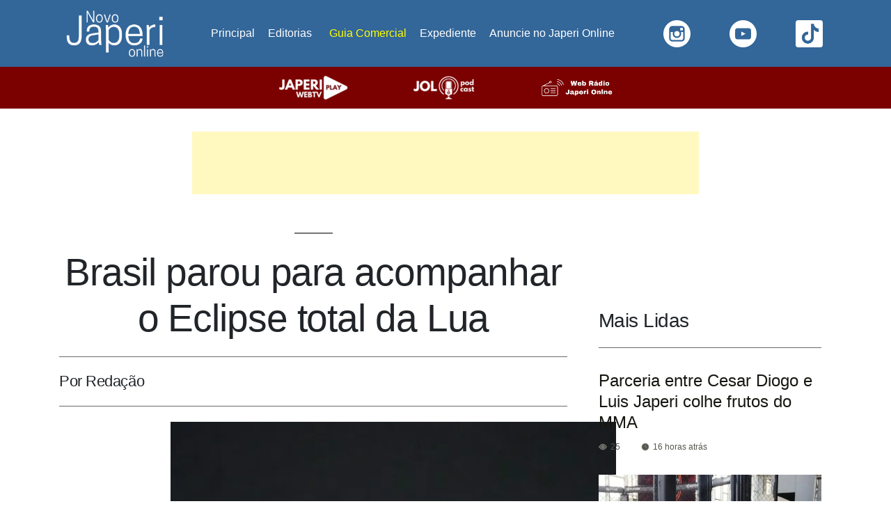

--- FILE ---
content_type: text/html; charset=UTF-8
request_url: https://japerionline.com.br/brasil-parou-para-acompanhar-o-eclipse-total-da-lua/
body_size: 72664
content:
<html dir="ltr" lang="pt-BR" prefix="og: https://ogp.me/ns#"><head><script data-no-optimize="1">var litespeed_docref=sessionStorage.getItem("litespeed_docref");litespeed_docref&&(Object.defineProperty(document,"referrer",{get:function(){return litespeed_docref}}),sessionStorage.removeItem("litespeed_docref"));</script> <meta charset="UTF-8" /><meta name="viewport" content="width=device-width, initial-scale=1" /><meta name="description" content="O Site Japeri Online é um site de notícias focado em Educação, Cultura e Esportes realcionados ao município de Japeri e região. Desde 2004, divulgando JAperi positivamente para o Mundo!  "/><meta name="keywords" content="japeri, japeri notícias, supervia, japeri news, japeri online, câmara de japeri, município de japeri, japeri vídeos, japeri fotos, bairros de japeri, japeri é perigoso, japeri engenheiro pedreira, japeri é perto de onde, japeri mapa, japeri na mídia, japeri cultura, japeri colégios, Japeri - Informações sobres o município e a prefeitura, concurso de japeri, engenheiro pedreira, rio guandu, prefeitura de japeri, noticias de japeri"/><meta name="author" content="Site Japeri Online"/><meta name="msvalidate.01" content="C898FF744DE6ECC742B1A983867AB563" /><meta name="robots" content="index"/><meta name="google-site-verification" content="rLDYuacobQ9vUd_uzN1T1NIot07kgs74_HH0pneJy1o" /><noscript><img height="1" width="1" style="display:none"
src="https://www.facebook.com/tr?id=802578566533596&ev=PageView&noscript=1"
/></noscript><link rel="profile" href="https://gmpg.org/xfn/11" /><meta name="description" content="A noite de ontem foi de observação nos céus do Brasil e em Japeri não foi diferente. Os olhos, as lentes das câmaras e dos celulares ficaram apontadas para a Lua que brindou os observadores com um eclipse lunar. Este tipo de fenômeno ocorre quando o sol, a Terra e a lua ficam alinhados nesta" /><meta name="robots" content="max-image-preview:large" /><meta name="author" content="Redação"/><link rel="canonical" href="https://japerionline.com.br/brasil-parou-para-acompanhar-o-eclipse-total-da-lua/" /><meta name="generator" content="All in One SEO (AIOSEO) 4.8.7" /><meta property="og:locale" content="pt_BR" /><meta property="og:site_name" content="Site Japeri Online - Desde 2004 divulgando Japeri positivamente" /><meta property="og:type" content="article" /><meta property="og:title" content="Brasil parou para acompanhar o Eclipse total da Lua - Site Japeri Online" /><meta property="og:description" content="A noite de ontem foi de observação nos céus do Brasil e em Japeri não foi diferente. Os olhos, as lentes das câmaras e dos celulares ficaram apontadas para a Lua que brindou os observadores com um eclipse lunar. Este tipo de fenômeno ocorre quando o sol, a Terra e a lua ficam alinhados nesta" /><meta property="og:url" content="https://japerionline.com.br/brasil-parou-para-acompanhar-o-eclipse-total-da-lua/" /><meta property="og:image" content="https://japerionline.com.br/wp-content/uploads/2021/08/japerionline.png" /><meta property="og:image:secure_url" content="https://japerionline.com.br/wp-content/uploads/2021/08/japerionline.png" /><meta property="og:image:width" content="2160" /><meta property="og:image:height" content="2160" /><meta property="article:published_time" content="2018-07-28T02:52:09+00:00" /><meta property="article:modified_time" content="2018-07-28T02:52:09+00:00" /><meta property="article:publisher" content="https://www.facebook.com/sitejaperionline" /><meta name="twitter:card" content="summary_large_image" /><meta name="twitter:site" content="@japerionline" /><meta name="twitter:title" content="Brasil parou para acompanhar o Eclipse total da Lua - Site Japeri Online" /><meta name="twitter:description" content="A noite de ontem foi de observação nos céus do Brasil e em Japeri não foi diferente. Os olhos, as lentes das câmaras e dos celulares ficaram apontadas para a Lua que brindou os observadores com um eclipse lunar. Este tipo de fenômeno ocorre quando o sol, a Terra e a lua ficam alinhados nesta" /><meta name="twitter:creator" content="@japerionline" /><meta name="twitter:image" content="https://japerionline.com.br/wp-content/uploads/2021/08/japerionline.png" /> <script data-jetpack-boost="ignore" type="application/ld+json" class="aioseo-schema">{"@context":"https:\/\/schema.org","@graph":[{"@type":"BlogPosting","@id":"https:\/\/japerionline.com.br\/brasil-parou-para-acompanhar-o-eclipse-total-da-lua\/#blogposting","name":"Brasil parou para acompanhar o Eclipse total da Lua - Site Japeri Online","headline":"Brasil parou para acompanhar o Eclipse total da Lua","author":{"@id":"https:\/\/japerionline.com.br\/author\/ivan\/#author"},"publisher":{"@id":"https:\/\/japerionline.com.br\/#organization"},"image":{"@type":"ImageObject","url":11308},"datePublished":"2018-07-27T23:52:09-03:00","dateModified":"2018-07-27T23:52:09-03:00","inLanguage":"pt-BR","mainEntityOfPage":{"@id":"https:\/\/japerionline.com.br\/brasil-parou-para-acompanhar-o-eclipse-total-da-lua\/#webpage"},"isPartOf":{"@id":"https:\/\/japerionline.com.br\/brasil-parou-para-acompanhar-o-eclipse-total-da-lua\/#webpage"},"articleSection":"Brasil"},{"@type":"BreadcrumbList","@id":"https:\/\/japerionline.com.br\/brasil-parou-para-acompanhar-o-eclipse-total-da-lua\/#breadcrumblist","itemListElement":[{"@type":"ListItem","@id":"https:\/\/japerionline.com.br#listItem","position":1,"name":"In\u00edcio","item":"https:\/\/japerionline.com.br","nextItem":{"@type":"ListItem","@id":"https:\/\/japerionline.com.br\/brasil\/#listItem","name":"Brasil"}},{"@type":"ListItem","@id":"https:\/\/japerionline.com.br\/brasil\/#listItem","position":2,"name":"Brasil","item":"https:\/\/japerionline.com.br\/brasil\/","nextItem":{"@type":"ListItem","@id":"https:\/\/japerionline.com.br\/brasil-parou-para-acompanhar-o-eclipse-total-da-lua\/#listItem","name":"Brasil parou para acompanhar o Eclipse total da Lua"},"previousItem":{"@type":"ListItem","@id":"https:\/\/japerionline.com.br#listItem","name":"In\u00edcio"}},{"@type":"ListItem","@id":"https:\/\/japerionline.com.br\/brasil-parou-para-acompanhar-o-eclipse-total-da-lua\/#listItem","position":3,"name":"Brasil parou para acompanhar o Eclipse total da Lua","previousItem":{"@type":"ListItem","@id":"https:\/\/japerionline.com.br\/brasil\/#listItem","name":"Brasil"}}]},{"@type":"Organization","@id":"https:\/\/japerionline.com.br\/#organization","name":"Site Japeri Online","description":"Site Japeri Online Desde 2004 divulgando Japeri positivamente Japeri Online \u00e9 o portal de not\u00edcias e informa\u00e7\u00f5es de Japeri. Fique por dentro da agenda cultural, eventos, esportes, pol\u00edtica e tudo o que acontece na cidade.","url":"https:\/\/japerionline.com.br\/","telephone":"+5521988181598","logo":{"@type":"ImageObject","url":"https:\/\/i0.wp.com\/japerionline.com.br\/wp-content\/uploads\/2021\/08\/japerionline.png?fit=2160%2C2160&ssl=1","@id":"https:\/\/japerionline.com.br\/brasil-parou-para-acompanhar-o-eclipse-total-da-lua\/#organizationLogo","width":2160,"height":2160},"image":{"@id":"https:\/\/japerionline.com.br\/brasil-parou-para-acompanhar-o-eclipse-total-da-lua\/#organizationLogo"},"sameAs":["https:\/\/www.facebook.com\/sitejaperionline","https:\/\/www.twitter.com\/japerionline","https:\/\/www.instagram.com\/japerionline\/","https:\/\/www.youtube.com\/japerionline"]},{"@type":"Person","@id":"https:\/\/japerionline.com.br\/author\/ivan\/#author","url":"https:\/\/japerionline.com.br\/author\/ivan\/","name":"Reda\u00e7\u00e3o","image":{"@type":"ImageObject","@id":"https:\/\/japerionline.com.br\/brasil-parou-para-acompanhar-o-eclipse-total-da-lua\/#authorImage","url":"https:\/\/japerionline.com.br\/wp-content\/litespeed\/avatar\/d7a601f44fcf75dc4c9460bb37fe30e2.jpg?ver=1768402531","width":96,"height":96,"caption":"Reda\u00e7\u00e3o"}},{"@type":"WebPage","@id":"https:\/\/japerionline.com.br\/brasil-parou-para-acompanhar-o-eclipse-total-da-lua\/#webpage","url":"https:\/\/japerionline.com.br\/brasil-parou-para-acompanhar-o-eclipse-total-da-lua\/","name":"Brasil parou para acompanhar o Eclipse total da Lua - Site Japeri Online","description":"A noite de ontem foi de observa\u00e7\u00e3o nos c\u00e9us do Brasil e em Japeri n\u00e3o foi diferente. Os olhos, as lentes das c\u00e2maras e dos celulares ficaram apontadas para a Lua que brindou os observadores com um eclipse lunar. Este tipo de fen\u00f4meno ocorre quando o sol, a Terra e a lua ficam alinhados nesta","inLanguage":"pt-BR","isPartOf":{"@id":"https:\/\/japerionline.com.br\/#website"},"breadcrumb":{"@id":"https:\/\/japerionline.com.br\/brasil-parou-para-acompanhar-o-eclipse-total-da-lua\/#breadcrumblist"},"author":{"@id":"https:\/\/japerionline.com.br\/author\/ivan\/#author"},"creator":{"@id":"https:\/\/japerionline.com.br\/author\/ivan\/#author"},"image":{"@type":"ImageObject","url":11308,"@id":"https:\/\/japerionline.com.br\/brasil-parou-para-acompanhar-o-eclipse-total-da-lua\/#mainImage"},"primaryImageOfPage":{"@id":"https:\/\/japerionline.com.br\/brasil-parou-para-acompanhar-o-eclipse-total-da-lua\/#mainImage"},"datePublished":"2018-07-27T23:52:09-03:00","dateModified":"2018-07-27T23:52:09-03:00"},{"@type":"WebSite","@id":"https:\/\/japerionline.com.br\/#website","url":"https:\/\/japerionline.com.br\/","name":"Site Japeri Online","alternateName":"JOL","description":"Desde 2004 divulgando Japeri positivamente","inLanguage":"pt-BR","publisher":{"@id":"https:\/\/japerionline.com.br\/#organization"}}]}</script> <meta name="google-site-verification" content="rLDYuacobQ9vUd_uzN1T1NIot07kgs74_HH0pneJy1o" /><title>Brasil parou para acompanhar o Eclipse total da Lua - Site Japeri Online</title><meta name="description" content="Brasil parou para acompanhar o Eclipse total da Lua Site Japeri Online -" /><link rel="canonical" href="https://japerionline.com.br/brasil-parou-para-acompanhar-o-eclipse-total-da-lua/" /><meta property="og:locale" content="pt_BR" /><meta property="og:type" content="article" /><meta property="og:title" content="Brasil parou para acompanhar o Eclipse total da Lua" /><meta property="og:description" content="Brasil parou para acompanhar o Eclipse total da Lua Site Japeri Online -" /><meta property="og:url" content="https://japerionline.com.br/brasil-parou-para-acompanhar-o-eclipse-total-da-lua/" /><meta property="og:site_name" content="Site Japeri Online" /><meta property="article:publisher" content="https://www.facebook.com/sitejaperionline" /><meta property="article:published_time" content="2018-07-28T02:52:09+00:00" /><meta property="og:image" content="https://i0.wp.com/japerionline.com.br/wp-content/uploads/2020/03/noticias-jol-japeri-1.jpg?fit=1200%2C800&ssl=1" /><meta property="og:image:width" content="1200" /><meta property="og:image:height" content="800" /><meta property="og:image:type" content="image/jpeg" /><meta name="author" content="Redação" /><meta name="twitter:card" content="summary_large_image" /><meta name="twitter:creator" content="@japerionline" /><meta name="twitter:site" content="@japerionline" /><meta name="twitter:label1" content="Escrito por" /><meta name="twitter:data1" content="Redação" /><meta name="twitter:label2" content="Est. tempo de leitura" /><meta name="twitter:data2" content="1 minuto" /> <script data-jetpack-boost="ignore" type="application/ld+json" class="yoast-schema-graph">{"@context":"https://schema.org","@graph":[{"@type":"Article","@id":"https://japerionline.com.br/brasil-parou-para-acompanhar-o-eclipse-total-da-lua/#article","isPartOf":{"@id":"https://japerionline.com.br/brasil-parou-para-acompanhar-o-eclipse-total-da-lua/"},"author":{"name":"Redação","@id":"https://japerionline.com.br/#/schema/person/97b25f0e177b1aad244cca07686b377d"},"headline":"Brasil parou para acompanhar o Eclipse total da Lua","datePublished":"2018-07-28T02:52:09+00:00","mainEntityOfPage":{"@id":"https://japerionline.com.br/brasil-parou-para-acompanhar-o-eclipse-total-da-lua/"},"wordCount":150,"commentCount":0,"publisher":{"@id":"https://japerionline.com.br/#organization"},"image":{"@id":"https://japerionline.com.br/brasil-parou-para-acompanhar-o-eclipse-total-da-lua/#primaryimage"},"thumbnailUrl":"","articleSection":["Brasil"],"inLanguage":"pt-BR","potentialAction":[{"@type":"CommentAction","name":"Comment","target":["https://japerionline.com.br/brasil-parou-para-acompanhar-o-eclipse-total-da-lua/#respond"]}]},{"@type":"WebPage","@id":"https://japerionline.com.br/brasil-parou-para-acompanhar-o-eclipse-total-da-lua/","url":"https://japerionline.com.br/brasil-parou-para-acompanhar-o-eclipse-total-da-lua/","name":"Brasil parou para acompanhar o Eclipse total da Lua - Site Japeri Online","isPartOf":{"@id":"https://japerionline.com.br/#website"},"primaryImageOfPage":{"@id":"https://japerionline.com.br/brasil-parou-para-acompanhar-o-eclipse-total-da-lua/#primaryimage"},"image":{"@id":"https://japerionline.com.br/brasil-parou-para-acompanhar-o-eclipse-total-da-lua/#primaryimage"},"thumbnailUrl":"","datePublished":"2018-07-28T02:52:09+00:00","description":"Brasil parou para acompanhar o Eclipse total da Lua Site Japeri Online -","breadcrumb":{"@id":"https://japerionline.com.br/brasil-parou-para-acompanhar-o-eclipse-total-da-lua/#breadcrumb"},"inLanguage":"pt-BR","potentialAction":[{"@type":"ReadAction","target":["https://japerionline.com.br/brasil-parou-para-acompanhar-o-eclipse-total-da-lua/"]}]},{"@type":"ImageObject","inLanguage":"pt-BR","@id":"https://japerionline.com.br/brasil-parou-para-acompanhar-o-eclipse-total-da-lua/#primaryimage","url":"","contentUrl":""},{"@type":"BreadcrumbList","@id":"https://japerionline.com.br/brasil-parou-para-acompanhar-o-eclipse-total-da-lua/#breadcrumb","itemListElement":[{"@type":"ListItem","position":1,"name":"Início","item":"https://japerionline.com.br/"},{"@type":"ListItem","position":2,"name":"Brasil parou para acompanhar o Eclipse total da Lua"}]},{"@type":"WebSite","@id":"https://japerionline.com.br/#website","url":"https://japerionline.com.br/","name":"Site Japeri Online","description":"Desde 2004 divulgando Japeri positivamente","publisher":{"@id":"https://japerionline.com.br/#organization"},"alternateName":"JOL","potentialAction":[{"@type":"SearchAction","target":{"@type":"EntryPoint","urlTemplate":"https://japerionline.com.br/?s={search_term_string}"},"query-input":{"@type":"PropertyValueSpecification","valueRequired":true,"valueName":"search_term_string"}}],"inLanguage":"pt-BR"},{"@type":"Organization","@id":"https://japerionline.com.br/#organization","name":"Site Japeri Online","alternateName":"JOL","url":"https://japerionline.com.br/","logo":{"@type":"ImageObject","inLanguage":"pt-BR","@id":"https://japerionline.com.br/#/schema/logo/image/","url":"https://japerionline.com.br/wp-content/uploads/2021/08/japerionline.png","contentUrl":"https://japerionline.com.br/wp-content/uploads/2021/08/japerionline.png","width":2160,"height":2160,"caption":"Site Japeri Online"},"image":{"@id":"https://japerionline.com.br/#/schema/logo/image/"},"sameAs":["https://www.facebook.com/sitejaperionline","https://x.com/japerionline","https://www.instagram.com/japerionline/","https://www.youtube.com/japerionline","https://www.tiktok.com/@japerionline"],"email":"contato@japerionline.com.br","foundingDate":"2004-06-12"},{"@type":"Person","@id":"https://japerionline.com.br/#/schema/person/97b25f0e177b1aad244cca07686b377d","name":"Redação","image":{"@type":"ImageObject","inLanguage":"pt-BR","@id":"https://japerionline.com.br/#/schema/person/image/","url":"https://japerionline.com.br/wp-content/litespeed/avatar/d7a601f44fcf75dc4c9460bb37fe30e2.jpg?ver=1768402531","contentUrl":"https://japerionline.com.br/wp-content/litespeed/avatar/d7a601f44fcf75dc4c9460bb37fe30e2.jpg?ver=1768402531","caption":"Redação"},"sameAs":["http://japerionline.com.br"],"url":"https://japerionline.com.br/author/ivan/"}]}</script> <link rel='dns-prefetch' href='//www.googletagmanager.com' /><link rel='dns-prefetch' href='//stats.wp.com' /><link rel='dns-prefetch' href='//widgets.wp.com' /><link rel='dns-prefetch' href='//s0.wp.com' /><link rel='dns-prefetch' href='//0.gravatar.com' /><link rel='dns-prefetch' href='//1.gravatar.com' /><link rel='dns-prefetch' href='//2.gravatar.com' /><link rel='dns-prefetch' href='//pagead2.googlesyndication.com' /><link rel='dns-prefetch' href='//fundingchoicesmessages.google.com' /><link rel='preconnect' href='//i0.wp.com' /><link rel='preconnect' href='//c0.wp.com' /><link rel="alternate" type="application/rss+xml" title="Feed para Site Japeri Online &raquo;" href="https://japerionline.com.br/feed/" /><link rel="alternate" type="application/rss+xml" title="Feed de comentários para Site Japeri Online &raquo;" href="https://japerionline.com.br/comments/feed/" /><link rel="alternate" type="application/rss+xml" title="Feed de comentários para Site Japeri Online &raquo; Brasil parou para acompanhar o Eclipse total da Lua" href="https://japerionline.com.br/brasil-parou-para-acompanhar-o-eclipse-total-da-lua/feed/" />
<style id='wp-img-auto-sizes-contain-inline-css'>img:is([sizes=auto i],[sizes^="auto," i]){contain-intrinsic-size:3000px 1500px}
/*# sourceURL=wp-img-auto-sizes-contain-inline-css */</style><style id="litespeed-ccss">.wp-block-image img{box-sizing:border-box;height:auto;max-width:100%;vertical-align:bottom}ul{box-sizing:border-box}:root{--wp--preset--font-size--normal:16px;--wp--preset--font-size--huge:42px}.screen-reader-text{border:0;clip:rect(1px,1px,1px,1px);-webkit-clip-path:inset(50%);clip-path:inset(50%);height:1px;margin:-1px;overflow:hidden;padding:0;position:absolute;width:1px;word-wrap:normal!important}#mega-menu-wrap-primary,#mega-menu-wrap-primary #mega-menu-primary,#mega-menu-wrap-primary #mega-menu-primary ul.mega-sub-menu,#mega-menu-wrap-primary #mega-menu-primary li.mega-menu-item,#mega-menu-wrap-primary #mega-menu-primary a.mega-menu-link{border-radius:0;box-shadow:none;background:0 0;border:0;bottom:auto;box-sizing:border-box;clip:auto;color:#666;display:block;float:none;font-family:inherit;font-size:14px;height:auto;left:auto;line-height:1.7;list-style-type:none;margin:0;min-height:auto;max-height:none;min-width:auto;max-width:none;opacity:1;outline:none;overflow:visible;padding:0;position:relative;right:auto;text-align:left;text-decoration:none;text-indent:0;text-transform:none;transform:none;top:auto;vertical-align:baseline;visibility:inherit;width:auto;word-wrap:break-word;white-space:normal}#mega-menu-wrap-primary:before,#mega-menu-wrap-primary #mega-menu-primary:before,#mega-menu-wrap-primary #mega-menu-primary ul.mega-sub-menu:before,#mega-menu-wrap-primary #mega-menu-primary li.mega-menu-item:before,#mega-menu-wrap-primary #mega-menu-primary a.mega-menu-link:before,#mega-menu-wrap-primary:after,#mega-menu-wrap-primary #mega-menu-primary:after,#mega-menu-wrap-primary #mega-menu-primary ul.mega-sub-menu:after,#mega-menu-wrap-primary #mega-menu-primary li.mega-menu-item:after,#mega-menu-wrap-primary #mega-menu-primary a.mega-menu-link:after{display:none}#mega-menu-wrap-primary{border-radius:0}@media only screen and (min-width:769px){#mega-menu-wrap-primary{background:#369}}#mega-menu-wrap-primary #mega-menu-primary{visibility:visible;text-align:center;padding:0}#mega-menu-wrap-primary #mega-menu-primary a.mega-menu-link{display:inline}#mega-menu-wrap-primary #mega-menu-primary img{max-width:100%}#mega-menu-wrap-primary #mega-menu-primary li.mega-menu-item>ul.mega-sub-menu{display:block;visibility:hidden;opacity:1}@media only screen and (max-width:768px){#mega-menu-wrap-primary #mega-menu-primary li.mega-menu-item>ul.mega-sub-menu{display:none;visibility:visible;opacity:1}}@media only screen and (min-width:769px){#mega-menu-wrap-primary #mega-menu-primary[data-effect=fade_up] li.mega-menu-item.mega-menu-flyout ul.mega-sub-menu{opacity:0;transform:translate(0,10px)}}#mega-menu-wrap-primary #mega-menu-primary li.mega-menu-item a.mega-menu-link:before{display:inline-block;font:inherit;font-family:dashicons;position:static;margin:0 6px 0 0;vertical-align:top;-webkit-font-smoothing:antialiased;-moz-osx-font-smoothing:grayscale;color:inherit;background:0 0;height:auto;width:auto;top:auto}#mega-menu-wrap-primary #mega-menu-primary>li.mega-menu-item{margin:0;display:inline-block;height:auto;vertical-align:middle}#mega-menu-wrap-primary #mega-menu-primary>li.mega-menu-item>a.mega-menu-link{line-height:30px;height:30px;padding:0 9px 0 10px;vertical-align:baseline;width:auto;display:block;color:#fff;text-transform:none;text-decoration:none;text-align:left;background:rgba(0,0,0,0);border:0;border-radius:0;font-family:inherit;font-size:15px;font-weight:300;outline:none}@media only screen and (max-width:768px){#mega-menu-wrap-primary #mega-menu-primary>li.mega-menu-item{display:list-item;margin:0;clear:both;border:0}#mega-menu-wrap-primary #mega-menu-primary>li.mega-menu-item>a.mega-menu-link{border-radius:0;border:0;margin:0;line-height:40px;height:40px;padding:0 10px;background:0 0;text-align:left;color:#fff;font-size:14px}}#mega-menu-wrap-primary #mega-menu-primary>li.mega-menu-flyout ul.mega-sub-menu{z-index:999;position:absolute;width:250px;max-width:none;padding:0;border:0;background:#f1f1f1;border-radius:0}@media only screen and (max-width:768px){#mega-menu-wrap-primary #mega-menu-primary>li.mega-menu-flyout ul.mega-sub-menu{float:left;position:static;width:100%;padding:0;border:0;border-radius:0}}@media only screen and (max-width:768px){#mega-menu-wrap-primary #mega-menu-primary>li.mega-menu-flyout ul.mega-sub-menu li.mega-menu-item{clear:both}}#mega-menu-wrap-primary #mega-menu-primary>li.mega-menu-flyout ul.mega-sub-menu li.mega-menu-item a.mega-menu-link{display:block;background:#f1f1f1;color:#666;font-family:inherit;font-size:14px;font-weight:400;padding:0 10px;line-height:35px;text-decoration:none;text-transform:none;vertical-align:baseline}#mega-menu-wrap-primary #mega-menu-primary>li.mega-menu-flyout ul.mega-sub-menu li.mega-menu-item:first-child>a.mega-menu-link{border-top-left-radius:0;border-top-right-radius:0}@media only screen and (max-width:768px){#mega-menu-wrap-primary #mega-menu-primary>li.mega-menu-flyout ul.mega-sub-menu li.mega-menu-item:first-child>a.mega-menu-link{border-top-left-radius:0;border-top-right-radius:0}}#mega-menu-wrap-primary #mega-menu-primary>li.mega-menu-flyout ul.mega-sub-menu li.mega-menu-item:last-child>a.mega-menu-link{border-bottom-right-radius:0;border-bottom-left-radius:0}@media only screen and (max-width:768px){#mega-menu-wrap-primary #mega-menu-primary>li.mega-menu-flyout ul.mega-sub-menu li.mega-menu-item:last-child>a.mega-menu-link{border-bottom-right-radius:0;border-bottom-left-radius:0}}#mega-menu-wrap-primary #mega-menu-primary li.mega-menu-item-has-children>a.mega-menu-link>span.mega-indicator:after{content:"";font-family:dashicons;font-weight:400;display:inline-block;margin:0;vertical-align:top;-webkit-font-smoothing:antialiased;-moz-osx-font-smoothing:grayscale;transform:rotate(0);color:inherit;position:relative;background:0 0;height:auto;width:auto;right:auto;line-height:inherit}#mega-menu-wrap-primary #mega-menu-primary li.mega-menu-item-has-children>a.mega-menu-link>span.mega-indicator{display:inline-block;height:auto;width:auto;background:0 0;position:relative;left:auto;min-width:auto;line-height:inherit;color:inherit;font-size:inherit;padding:0;margin:0 0 0 6px}@media only screen and (max-width:768px){#mega-menu-wrap-primary #mega-menu-primary li.mega-menu-item-has-children>a.mega-menu-link>span.mega-indicator{float:right}}@media only screen and (max-width:768px){#mega-menu-wrap-primary:after{content:"";display:table;clear:both}}#mega-menu-wrap-primary .mega-menu-toggle{display:none;z-index:1;background:#369;border-radius:2px;line-height:40px;height:40px;text-align:left;outline:none;white-space:nowrap}@media only screen and (max-width:768px){#mega-menu-wrap-primary .mega-menu-toggle{display:-webkit-box;display:-ms-flexbox;display:-webkit-flex;display:flex}}#mega-menu-wrap-primary .mega-menu-toggle .mega-toggle-blocks-left,#mega-menu-wrap-primary .mega-menu-toggle .mega-toggle-blocks-center,#mega-menu-wrap-primary .mega-menu-toggle .mega-toggle-blocks-right{display:-webkit-box;display:-ms-flexbox;display:-webkit-flex;display:flex;-ms-flex-preferred-size:33.33%;-webkit-flex-basis:33.33%;flex-basis:33.33%}#mega-menu-wrap-primary .mega-menu-toggle .mega-toggle-blocks-left{-webkit-box-flex:1;-ms-flex:1;-webkit-flex:1;flex:1;-webkit-box-pack:start;-ms-flex-pack:start;-webkit-justify-content:flex-start;justify-content:flex-start}#mega-menu-wrap-primary .mega-menu-toggle .mega-toggle-blocks-center{-webkit-box-pack:center;-ms-flex-pack:center;-webkit-justify-content:center;justify-content:center}#mega-menu-wrap-primary .mega-menu-toggle .mega-toggle-blocks-center .mega-toggle-block{margin-left:3px;margin-right:3px}#mega-menu-wrap-primary .mega-menu-toggle .mega-toggle-blocks-right{-webkit-box-flex:1;-ms-flex:1;-webkit-flex:1;flex:1;-webkit-box-pack:end;-ms-flex-pack:end;-webkit-justify-content:flex-end;justify-content:flex-end}#mega-menu-wrap-primary .mega-menu-toggle .mega-toggle-block{display:-webkit-box;display:-ms-flexbox;display:-webkit-flex;display:flex;height:100%;outline:0;-webkit-align-self:center;-ms-flex-item-align:center;align-self:center;-ms-flex-negative:0;-webkit-flex-shrink:0;flex-shrink:0}@media only screen and (max-width:768px){#mega-menu-wrap-primary .mega-menu-toggle+#mega-menu-primary{background:#369;padding:0;display:none}}#mega-menu-wrap-primary .mega-menu-toggle .mega-toggle-block-1 .mega-toggle-animated{padding:0;display:-webkit-box;display:-ms-flexbox;display:-webkit-flex;display:flex;font:inherit;color:inherit;text-transform:none;background-color:transparent;border:0;margin:0;overflow:visible;transform:scale(1);align-self:center;outline:0;background:0 0}#mega-menu-wrap-primary .mega-menu-toggle .mega-toggle-block-1 .mega-toggle-animated-box{width:40px;height:24px;display:inline-block;position:relative;outline:0}#mega-menu-wrap-primary .mega-menu-toggle .mega-toggle-block-1 .mega-toggle-animated-inner{display:block;top:50%;margin-top:-2px}#mega-menu-wrap-primary .mega-menu-toggle .mega-toggle-block-1 .mega-toggle-animated-inner,#mega-menu-wrap-primary .mega-menu-toggle .mega-toggle-block-1 .mega-toggle-animated-inner:before,#mega-menu-wrap-primary .mega-menu-toggle .mega-toggle-block-1 .mega-toggle-animated-inner:after{width:40px;height:4px;background-color:#ddd;border-radius:4px;position:absolute}#mega-menu-wrap-primary .mega-menu-toggle .mega-toggle-block-1 .mega-toggle-animated-inner:before,#mega-menu-wrap-primary .mega-menu-toggle .mega-toggle-block-1 .mega-toggle-animated-inner:after{content:"";display:block}#mega-menu-wrap-primary .mega-menu-toggle .mega-toggle-block-1 .mega-toggle-animated-inner:before{top:-10px}#mega-menu-wrap-primary .mega-menu-toggle .mega-toggle-block-1 .mega-toggle-animated-inner:after{bottom:-10px}#mega-menu-wrap-primary .mega-menu-toggle .mega-toggle-block-1 .mega-toggle-animated-slider .mega-toggle-animated-inner{top:2px}#mega-menu-wrap-primary .mega-menu-toggle .mega-toggle-block-1 .mega-toggle-animated-slider .mega-toggle-animated-inner:before{top:10px}#mega-menu-wrap-primary .mega-menu-toggle .mega-toggle-block-1 .mega-toggle-animated-slider .mega-toggle-animated-inner:after{top:20px}#mega-menu-wrap-primary{clear:both}html{line-height:1.15;-webkit-text-size-adjust:100%}body{margin:0}h1{font-size:2em;margin:.67em 0}hr{box-sizing:content-box;height:0;overflow:visible}a{background-color:transparent}img{border-style:none}button,input,textarea{font-family:inherit;font-size:100%;line-height:1.15;margin:0}button,input{overflow:visible}button{text-transform:none}button,[type=button],[type=submit]{-webkit-appearance:button}button::-moz-focus-inner,[type=button]::-moz-focus-inner,[type=submit]::-moz-focus-inner{border-style:none;padding:0}button:-moz-focusring,[type=button]:-moz-focusring,[type=submit]:-moz-focusring{outline:1px dotted ButtonText}fieldset{padding:.35em .75em .625em}textarea{overflow:auto}::-webkit-file-upload-button{-webkit-appearance:button;font:inherit}html{font-size:22px}body{-webkit-font-smoothing:antialiased;-moz-osx-font-smoothing:grayscale;color:#111;font-family:"NonBreakingSpaceOverride","Hoefler Text",Garamond,"Times New Roman",serif;font-weight:400;font-size:1em;line-height:1.8;margin:0;text-rendering:optimizeLegibility}button,input,textarea{color:#111;font-family:"NonBreakingSpaceOverride","Hoefler Text",Garamond,"Times New Roman",serif;font-weight:400;line-height:1.8;text-rendering:optimizeLegibility}h1,h2,h3,h5,h6{font-family:-apple-system,BlinkMacSystemFont,"Segoe UI","Roboto","Oxygen","Ubuntu","Cantarell","Fira Sans","Droid Sans","Helvetica Neue",sans-serif}h1,h2,h3,h5,h6{font-weight:700;letter-spacing:-.02em;line-height:1.2;-webkit-font-smoothing:antialiased;-moz-osx-font-smoothing:grayscale}h1{font-size:2.25em}@media only screen and (min-width:768px){h1{font-size:2.8125em}}h2{font-size:1.6875em}@media only screen and (min-width:768px){h2{font-size:2.25em}}h3{font-size:1.6875em}h5{font-size:.88889em}img:after,h6{font-size:.71111em}em{font-style:italic}ins{background:#fff9c0;text-decoration:none}a{text-decoration:none}html{box-sizing:border-box}*,*:before,*:after{box-sizing:inherit}body{background-color:#fff}a{color:#0073aa}h1,h2,h3,h5,h6{clear:both;margin:1rem 0}h1:not(.site-title):before,h2:before{background:#767676;content:" ";display:block;height:2px;margin:1rem 0;width:1em}hr{background-color:#767676;border:0;height:2px}ul{padding-left:1rem}ul{list-style:disc}ul ul{list-style-type:circle}li{line-height:1.8}li>ul{padding-left:2rem}img{height:auto;max-width:100%;position:relative}figure{margin:0}button,input[type=submit]{background:#0073aa;border:none;border-radius:5px;box-sizing:border-box;color:#fff;font-family:-apple-system,BlinkMacSystemFont,"Segoe UI","Roboto","Oxygen","Ubuntu","Cantarell","Fira Sans","Droid Sans","Helvetica Neue",sans-serif;font-size:.88889em;font-weight:700;line-height:1.2;outline:none;padding:.76rem 1rem;text-decoration:none;vertical-align:bottom}button:visited,input[type=submit]:visited{color:#fff;text-decoration:none}input[type=text],textarea{-webkit-backface-visibility:hidden;background:#fff;border:solid 1px #ccc;box-sizing:border-box;outline:none;padding:.36rem .66rem;-webkit-appearance:none;outline-offset:0;border-radius:0}textarea{box-sizing:border-box;display:block;width:100%;max-width:100%;resize:vertical}a{color:#0073aa}a:visited{color:#0073aa}.screen-reader-text{border:0;clip:rect(1px,1px,1px,1px);clip-path:inset(50%);height:1px;margin:-1px;overflow:hidden;padding:0;position:absolute!important;width:1px;word-wrap:normal!important}.widget{margin:0 0 1rem}svg{fill:currentColor}:root{--joinchat-ico:url("data:image/svg+xml;charset=utf-8,%3Csvg xmlns=\'http://www.w3.org/2000/svg\' viewBox=\'0 0 24 24\'%3E%3Cpath fill=\'%23fff\' d=\'M3.516 3.516c4.686-4.686 12.284-4.686 16.97 0s4.686 12.283 0 16.97a12 12 0 0 1-13.754 2.299l-5.814.735a.392.392 0 0 1-.438-.44l.748-5.788A12 12 0 0 1 3.517 3.517zm3.61 17.043.3.158a9.85 9.85 0 0 0 11.534-1.758c3.843-3.843 3.843-10.074 0-13.918s-10.075-3.843-13.918 0a9.85 9.85 0 0 0-1.747 11.554l.16.303-.51 3.942a.196.196 0 0 0 .219.22zm6.534-7.003-.933 1.164a9.84 9.84 0 0 1-3.497-3.495l1.166-.933a.79.79 0 0 0 .23-.94L9.561 6.96a.79.79 0 0 0-.924-.445l-2.023.524a.797.797 0 0 0-.588.88 11.754 11.754 0 0 0 10.005 10.005.797.797 0 0 0 .88-.587l.525-2.023a.79.79 0 0 0-.445-.923L14.6 13.327a.79.79 0 0 0-.94.23z\'/%3E%3C/svg%3E");--joinchat-font:-apple-system,blinkmacsystemfont,"Segoe UI",roboto,oxygen-sans,ubuntu,cantarell,"Helvetica Neue",sans-serif}.joinchat{--bottom:20px;--sep:20px;--s:60px;display:none;position:fixed;z-index:9000;right:var(--sep);bottom:var(--bottom);font:normal normal normal 16px/1.625em var(--joinchat-font);letter-spacing:0;animation:joinchat_show .5s cubic-bezier(.18,.89,.32,1.28) 10ms both;transform:scale3d(0,0,0);transform-origin:calc(var(--s)/-2) calc(var(--s)/-4);touch-action:manipulation;-webkit-font-smoothing:antialiased}.joinchat *,.joinchat :after,.joinchat :before{box-sizing:border-box}.joinchat__button{position:absolute;z-index:2;bottom:8px;right:8px;height:var(--s);min-width:var(--s);background:#25d366;color:inherit;border-radius:calc(var(--s)/2);box-shadow:1px 6px 24px 0 rgba(7,94,84,.24)}.joinchat__button__open{width:var(--s);height:var(--s);border-radius:50%;background-size:60%;overflow:hidden}@keyframes joinchat_show{0%{transform:scale3d(0,0,0)}to{transform:scaleX(1)}}@media (prefers-reduced-motion){.joinchat{animation:none}}:root{--swiper-theme-color:#007aff}.jp-carousel-overlay .swiper-container{list-style:none;margin-left:auto;margin-right:auto;overflow:hidden;padding:0;position:relative;z-index:1}.jp-carousel-overlay .swiper-wrapper{box-sizing:initial;display:flex;height:100%;position:relative;width:100%;z-index:1}.jp-carousel-overlay .swiper-wrapper{transform:translateZ(0)}:root{--swiper-navigation-size:44px}.jp-carousel-overlay .swiper-button-next,.jp-carousel-overlay .swiper-button-prev{align-items:center;color:var(--swiper-navigation-color,var(--swiper-theme-color));display:flex;height:var(--swiper-navigation-size);justify-content:center;margin-top:calc(0px - var(--swiper-navigation-size)/2);position:absolute;top:50%;width:calc(var(--swiper-navigation-size)/44*27);z-index:10}.jp-carousel-overlay .swiper-button-next:after,.jp-carousel-overlay .swiper-button-prev:after{font-family:swiper-icons;font-size:var(--swiper-navigation-size);font-variant:normal;letter-spacing:0;line-height:1;text-transform:none!important;text-transform:none}.jp-carousel-overlay .swiper-button-prev{left:10px;right:auto}.jp-carousel-overlay .swiper-button-prev:after{content:"prev"}.jp-carousel-overlay .swiper-button-next{left:auto;right:10px}.jp-carousel-overlay .swiper-button-next:after{content:"next"}.jp-carousel-overlay .swiper-pagination{position:absolute;text-align:center;transform:translateZ(0);z-index:10}:root{--jp-carousel-primary-color:#fff;--jp-carousel-primary-subtle-color:#999;--jp-carousel-bg-color:#000;--jp-carousel-bg-faded-color:#222;--jp-carousel-border-color:#3a3a3a}:root .jp-carousel-light{--jp-carousel-primary-color:#000;--jp-carousel-primary-subtle-color:#646970;--jp-carousel-bg-color:#fff;--jp-carousel-bg-faded-color:#fbfbfb;--jp-carousel-border-color:#dcdcde}.jp-carousel-overlay .swiper-button-next,.jp-carousel-overlay .swiper-button-prev{background-image:none}.jp-carousel-wrap *{line-height:inherit}.jp-carousel-wrap.swiper-container{height:auto;width:100vw}.jp-carousel-overlay .swiper-button-next,.jp-carousel-overlay .swiper-button-prev{background-image:none;height:auto;opacity:.5;padding:20px 40px;width:auto}.jp-carousel-overlay .swiper-button-next:after,.jp-carousel-overlay .swiper-button-prev:after{content:none}.jp-carousel-overlay .swiper-button-next svg,.jp-carousel-overlay .swiper-button-prev svg{background:var(--jp-carousel-bg-color);border-radius:4px;height:30px;width:28px}.jp-carousel-overlay{background:var(--jp-carousel-bg-color);bottom:0;direction:ltr;font-family:Helvetica Neue,sans-serif!important;left:0;overflow-x:hidden;overflow-y:auto;position:fixed;right:0;top:0;z-index:2147483647}.jp-carousel-overlay *{box-sizing:border-box}.jp-carousel-overlay h2:before,.jp-carousel-overlay h3:before{content:none;display:none}.jp-carousel-overlay .swiper-container .swiper-button-prev{left:0;right:auto}.jp-carousel-overlay .swiper-container .swiper-button-next{left:auto;right:0}.jp-carousel-container{display:grid;grid-template-rows:1fr 64px;height:100%}.jp-carousel-info{display:flex;flex-direction:column;text-align:left!important;-webkit-font-smoothing:subpixel-antialiased!important;background-color:var(--jp-carousel-bg-color);opacity:1;z-index:100}.jp-carousel-info-footer{align-items:center;display:flex;height:64px;justify-content:space-between;position:relative}.jp-carousel-info-extra,.jp-carousel-info-footer{background-color:var(--jp-carousel-bg-color);width:100vw}.jp-carousel-info-extra{border-top:1px solid var(--jp-carousel-bg-faded-color);display:none;padding:35px}.jp-carousel-title-and-caption{margin-bottom:15px}.jp-carousel-photo-info{left:0!important;width:100%!important}.jp-carousel-comments-wrapper{display:none;padding:0;width:100%!important}.jp-carousel-close-hint{color:var(--jp-carousel-primary-color);height:45px;letter-spacing:0!important;padding:10px;position:fixed;right:30px;text-align:right;top:20px;width:45px;z-index:15}.jp-carousel-close-hint svg{background:var(--jp-carousel-bg-color);border-radius:4px;padding:3px 2px}.jp-carousel-pagination-container{flex:1;margin:0 15px 0 35px}.jp-carousel-pagination,.jp-swiper-pagination{color:var(--jp-carousel-primary-color);display:none;font-size:15px;font-weight:400;position:static!important;white-space:nowrap}.jp-carousel-pagination-container .swiper-pagination{line-height:8px;text-align:left}.jp-carousel-pagination{padding-left:5px}.jp-carousel-info-footer .jp-carousel-photo-title-container{flex-basis:50vw;flex:4;justify-content:center;margin:0;overflow:hidden}.jp-carousel-photo-caption,.jp-carousel-photo-title{background:0 0!important;border:none!important;color:var(--jp-carousel-primary-color);display:inline-block;font:normal 20px/1.3em Helvetica Neue,sans-serif;letter-spacing:0!important;line-height:normal;margin:0 0 10px;overflow:hidden;padding:0;text-shadow:none!important;text-transform:none!important}.jp-carousel-info-footer .jp-carousel-photo-caption{color:var(--jp-carousel-primary-subtle-color);font-size:15px;margin:0;text-align:center;text-overflow:ellipsis;white-space:nowrap}.jp-carousel-photo-title{font-size:32px;margin-bottom:2px}.jp-carousel-photo-description{color:var(--jp-carousel-primary-subtle-color);font-size:16px;margin:25px 0;overflow:hidden;overflow-wrap:break-word;width:100%}.jp-carousel-caption{font-size:14px;font-weight:400;margin:0}.jp-carousel-image-meta{color:var(--jp-carousel-primary-color);display:none;font-size:13px;font:12px/1.4 Helvetica Neue,sans-serif!important;width:100%}.jp-carousel-image-meta ul{list-style:none!important;margin:0!important;padding:0!important}a.jp-carousel-image-download{clear:both;color:var(--jp-carousel-primary-subtle-color);display:inline-block;font-size:14px;font-weight:400;line-height:1;text-decoration:none}a.jp-carousel-image-download svg{display:inline-block;margin:0 3px;padding-bottom:2px;vertical-align:middle}.jp-carousel-comments{background:none rgba(0,0,0,0);bottom:10px;font:15px/1.7 Helvetica Neue,sans-serif!important;font-weight:400;margin-top:20px;width:100%}#jp-carousel-comment-form{margin:0 0 10px!important;width:100%}textarea#jp-carousel-comment-form-comment-field{background:var(--jp-carousel-bg-faded-color);border:1px solid var(--jp-carousel-border-color);border-radius:3px;box-shadow:inset 2px 2px 2px rgba(0,0,0,.1);box-sizing:border-box;color:var(--jp-carousel-primary-subtle-color);float:none;font:16px/1.4 Helvetica Neue,sans-serif!important;height:147px;margin:0;overflow:hidden;padding:10px 10px 5px;width:100%}textarea#jp-carousel-comment-form-comment-field::-webkit-input-placeholder{color:#555}#jp-carousel-loading-overlay{bottom:0;display:none;left:0;position:fixed;right:0;top:0}#jp-carousel-loading-wrapper{align-items:center;display:flex;height:100vh;justify-content:center;width:100vw}#jp-carousel-library-loading,#jp-carousel-library-loading:after{border-radius:50%;height:40px;width:40px}#jp-carousel-library-loading{animation:load8 1.1s linear infinite;border:8px solid rgba(255,255,255,.2);border-left:8px solid var(--jp-carousel-primary-color);float:left;font-size:10px;margin:22px 0 0 10px;position:relative;text-indent:-9999em;transform:translateZ(0)}#jp-carousel-comment-form-spinner,#jp-carousel-comment-form-spinner:after{border-radius:50%;height:20px;width:20px}#jp-carousel-comment-form-spinner{animation:load8 1.1s linear infinite;border:4px solid rgba(255,255,255,.2);border-left:4px solid var(--jp-carousel-primary-color);bottom:0;display:none;float:left;font-size:10px;left:0;margin:0 auto;position:absolute;right:0;text-indent:-9999em;top:calc(50% - 15px);transform:translateZ(0)}@keyframes load8{0%{transform:rotate(0deg)}to{transform:rotate(1 turn)}}.jp-carousel-info-content-wrapper{margin:auto;max-width:800px}#jp-carousel-comment-form-submit-and-info-wrapper{display:none;overflow:hidden;width:100%}#jp-carousel-comment-form-commenting-as input{background:var(--jp-carousel-bg-color);border:1px solid var(--jp-carousel-border-color);border-radius:2px;box-shadow:inset 2px 2px 2px rgba(0,0,0,.2);color:var(--jp-carousel-primary-subtle-color);float:left;font:16px/1.4 Helvetica Neue,sans-serif!important;padding:10px;width:285px}#jp-carousel-comment-form-commenting-as fieldset{border:none;clear:both;float:left;margin:20px 0 0;padding:0}#jp-carousel-comment-form-commenting-as label{float:left;font:400 13px/1.7 Helvetica Neue,sans-serif!important;margin:0 20px 3px 0;width:100px}#jp-carousel-comment-form-button-submit{background:var(--jp-carousel-bg-color);border:1px solid var(--jp-carousel-primary-color);border-radius:3px;color:var(--jp-carousel-primary-color);display:block;font-size:14px;margin-left:auto;margin-top:20px;padding:8px 16px}#jp-carousel-comment-form-container{color:var(--jp-carousel-primary-subtle-color);margin-bottom:15px;margin-top:20px;overflow:hidden;position:relative;width:100%}#jp-carousel-comment-post-results{display:none;overflow:auto;width:100%}#jp-carousel-comments-loading{color:var(--jp-carousel-primary-subtle-color);display:none}#jp-carousel-comments-loading{bottom:10px;font:400 15px/1.7 Helvetica Neue,sans-serif!important;margin-bottom:20px;margin-top:20px;text-align:left;width:100%}.jp-carousel-photo-icons-container{display:block;flex:1;margin:0 20px 0 30px;text-align:right;white-space:nowrap}.jp-carousel-icon-btn{background:0 0;border:none;display:inline-block;height:64px;padding:16px;text-decoration:none}.jp-carousel-icon{border:none;border-radius:4px;display:inline-block;font-style:normal;font-weight:400;line-height:0;padding:4px 3px 3px;width:31px}.jp-carousel-icon svg{display:inline-block}.jp-carousel-overlay rect{fill:var(--jp-carousel-primary-color)}.jp-carousel-icon .jp-carousel-has-comments-indicator{background:var(--jp-carousel-primary-color);border-radius:4px;color:var(--jp-carousel-bg-color);display:none;font-family:Helvetica Neue,sans-serif!important;font-size:12px;font-weight:400;line-height:1;margin-left:-16px;padding:2px 4px;position:relative;vertical-align:top}@media only screen and (max-width:760px){.jp-carousel-overlay .swiper-container .swiper-button-next,.jp-carousel-overlay .swiper-container .swiper-button-prev{display:none!important}.jp-carousel-image-meta{box-sizing:border-box;float:none!important;margin-left:0;width:100%!important}.jp-carousel-close-hint{font-size:26px!important;position:fixed!important;right:10px;top:10px}.jp-carousel-wrap{background-color:var(--jp-carousel-bg-color)}.jp-carousel-caption{overflow:visible!important}.jp-carousel-info-footer .jp-carousel-photo-title-container{display:none}.jp-carousel-photo-icons-container{margin:0 10px 0 0;white-space:nowrap}.jp-carousel-icon-btn{padding-left:20px}.jp-carousel-pagination{padding-left:5px}.jp-carousel-pagination-container{margin-left:25px}#jp-carousel-comment-form-commenting-as fieldset,#jp-carousel-comment-form-commenting-as input{float:none;width:100%}}:root{--jetpack--contact-form--border:1px solid #8c8f94;--jetpack--contact-form--border-color:#8c8f94;--jetpack--contact-form--border-size:1px;--jetpack--contact-form--border-style:solid;--jetpack--contact-form--border-radius:0px;--jetpack--contact-form--input-padding:16px;--jetpack--contact-form--font-size:16px;--jetpack--contact-form--error-color:#b32d2e;--jetpack--contact-form--inverted-text-color:#fff}#jp-relatedposts{clear:both;display:none;margin:1em 0;padding-top:1em;position:relative}.jp-relatedposts:after{clear:both;content:"";display:block}#jp-relatedposts h3.jp-relatedposts-headline{display:inline-block;float:left;font-family:inherit;font-size:9pt;font-weight:700;margin:0 0 1em}#jp-relatedposts h3.jp-relatedposts-headline em:before{border-top:1px solid rgba(0,0,0,.2);content:"";display:block;margin-bottom:1em;min-width:30px;width:100%}#jp-relatedposts h3.jp-relatedposts-headline em{font-style:normal;font-weight:700}.screen-reader-text{border:0;clip:rect(1px,1px,1px,1px);-webkit-clip-path:inset(50%);clip-path:inset(50%);height:1px;margin:-1px;overflow:hidden;padding:0;position:absolute!important;width:1px;word-wrap:normal!important}:root{--blue:#007bff;--indigo:#6610f2;--purple:#6f42c1;--pink:#e83e8c;--red:#dc3545;--orange:#fd7e14;--yellow:#ffc107;--green:#28a745;--teal:#20c997;--cyan:#17a2b8;--white:#fff;--gray:#6c757d;--gray-dark:#343a40;--primary:#007bff;--secondary:#6c757d;--success:#28a745;--info:#17a2b8;--warning:#ffc107;--danger:#dc3545;--light:#f8f9fa;--dark:#343a40;--breakpoint-xs:0;--breakpoint-sm:576px;--breakpoint-md:768px;--breakpoint-lg:992px;--breakpoint-xl:1200px;--font-family-sans-serif:-apple-system,BlinkMacSystemFont,"Segoe UI",Roboto,"Helvetica Neue",Arial,"Noto Sans",sans-serif,"Apple Color Emoji","Segoe UI Emoji","Segoe UI Symbol","Noto Color Emoji";--font-family-monospace:SFMono-Regular,Menlo,Monaco,Consolas,"Liberation Mono","Courier New",monospace}*,:after,:before{box-sizing:border-box}html{font-family:sans-serif;line-height:1.15;-webkit-text-size-adjust:100%}figure,section{display:block}body{margin:0;font-family:-apple-system,BlinkMacSystemFont,"Segoe UI",Roboto,"Helvetica Neue",Arial,"Noto Sans",sans-serif,"Apple Color Emoji","Segoe UI Emoji","Segoe UI Symbol","Noto Color Emoji";font-size:1rem;font-weight:400;line-height:1.5;color:#212529;text-align:left;background-color:#fff}hr{box-sizing:content-box;height:0;overflow:visible}h1,h2,h3,h5,h6{margin-top:0;margin-bottom:.5rem}ul{margin-top:0;margin-bottom:1rem}ul ul{margin-bottom:0}a{color:#007bff;text-decoration:none;background-color:transparent}figure{margin:0 0 1rem}img{vertical-align:middle;border-style:none}svg{overflow:hidden;vertical-align:middle}label{display:inline-block;margin-bottom:.5rem}button{border-radius:0}button,input,textarea{margin:0;font-family:inherit;font-size:inherit;line-height:inherit}button,input{overflow:visible}button{text-transform:none}[type=button],[type=submit],button{-webkit-appearance:button}[type=button]::-moz-focus-inner,[type=submit]::-moz-focus-inner,button::-moz-focus-inner{padding:0;border-style:none}textarea{overflow:auto;resize:vertical}fieldset{min-width:0;padding:0;margin:0;border:0}::-webkit-file-upload-button{font:inherit;-webkit-appearance:button}h1,h2,h3,h5,h6{margin-bottom:.5rem;font-weight:500;line-height:1.2}h1{font-size:2.5rem}h2{font-size:2rem}h3{font-size:1.75rem}h5{font-size:1.25rem}h6{font-size:1rem}hr{margin-top:1rem;margin-bottom:1rem;border:0;border-top:1px solid rgba(0,0,0,.1)}.container{width:100%;padding-right:15px;padding-left:15px;margin-right:auto;margin-left:auto}@media (min-width:576px){.container{max-width:540px}}@media (min-width:768px){.container{max-width:720px}}@media (min-width:992px){.container{max-width:960px}}@media (min-width:1200px){.container{max-width:1140px}}.container-fluid{width:100%;padding-right:15px;padding-left:15px;margin-right:auto;margin-left:auto}@media (min-width:576px){.container{max-width:540px}}@media (min-width:768px){.container{max-width:720px}}@media (min-width:992px){.container{max-width:960px}}@media (min-width:1200px){.container{max-width:1140px}}.row{display:-ms-flexbox;display:flex;-ms-flex-wrap:wrap;flex-wrap:wrap;margin-right:-15px;margin-left:-15px}.col-12,.col-6,.col-lg-10,.col-lg-2,.col-lg-3,.col-lg-4,.col-lg-8{position:relative;width:100%;padding-right:15px;padding-left:15px}.col-6{-ms-flex:0 0 50%;flex:0 0 50%;max-width:50%}.col-12{-ms-flex:0 0 100%;flex:0 0 100%;max-width:100%}@media (min-width:992px){.col-lg-2{-ms-flex:0 0 16.666667%;flex:0 0 16.666667%;max-width:16.666667%}.col-lg-3{-ms-flex:0 0 25%;flex:0 0 25%;max-width:25%}.col-lg-4{-ms-flex:0 0 33.333333%;flex:0 0 33.333333%;max-width:33.333333%}.col-lg-8{-ms-flex:0 0 66.666667%;flex:0 0 66.666667%;max-width:66.666667%}.col-lg-10{-ms-flex:0 0 83.333333%;flex:0 0 83.333333%;max-width:83.333333%}}li{list-style-type:none;list-style-position:inside;margin:0;padding:0;color:#fff}ul{list-style-type:none}li{list-style-type:none}.wp-block-image img{box-sizing:border-box;height:auto;max-width:100%;vertical-align:bottom}ul{box-sizing:border-box}:root{--wp--preset--font-size--normal:16px;--wp--preset--font-size--huge:42px}.screen-reader-text{border:0;clip:rect(1px,1px,1px,1px);-webkit-clip-path:inset(50%);clip-path:inset(50%);height:1px;margin:-1px;overflow:hidden;padding:0;position:absolute;width:1px;word-wrap:normal!important}#mega-menu-wrap-primary,#mega-menu-wrap-primary #mega-menu-primary,#mega-menu-wrap-primary #mega-menu-primary ul.mega-sub-menu,#mega-menu-wrap-primary #mega-menu-primary li.mega-menu-item,#mega-menu-wrap-primary #mega-menu-primary a.mega-menu-link{border-radius:0;box-shadow:none;background:0 0;border:0;bottom:auto;box-sizing:border-box;clip:auto;color:#666;display:block;float:none;font-family:inherit;font-size:14px;height:auto;left:auto;line-height:1.7;list-style-type:none;margin:0;min-height:auto;max-height:none;min-width:auto;max-width:none;opacity:1;outline:none;overflow:visible;padding:0;position:relative;right:auto;text-align:left;text-decoration:none;text-indent:0;text-transform:none;transform:none;top:auto;vertical-align:baseline;visibility:inherit;width:auto;word-wrap:break-word;white-space:normal}#mega-menu-wrap-primary:before,#mega-menu-wrap-primary #mega-menu-primary:before,#mega-menu-wrap-primary #mega-menu-primary ul.mega-sub-menu:before,#mega-menu-wrap-primary #mega-menu-primary li.mega-menu-item:before,#mega-menu-wrap-primary #mega-menu-primary a.mega-menu-link:before,#mega-menu-wrap-primary:after,#mega-menu-wrap-primary #mega-menu-primary:after,#mega-menu-wrap-primary #mega-menu-primary ul.mega-sub-menu:after,#mega-menu-wrap-primary #mega-menu-primary li.mega-menu-item:after,#mega-menu-wrap-primary #mega-menu-primary a.mega-menu-link:after{display:none}#mega-menu-wrap-primary{border-radius:0}@media only screen and (min-width:769px){#mega-menu-wrap-primary{background:#369}}#mega-menu-wrap-primary #mega-menu-primary{visibility:visible;text-align:center;padding:0}#mega-menu-wrap-primary #mega-menu-primary a.mega-menu-link{display:inline}#mega-menu-wrap-primary #mega-menu-primary img{max-width:100%}#mega-menu-wrap-primary #mega-menu-primary li.mega-menu-item>ul.mega-sub-menu{display:block;visibility:hidden;opacity:1}@media only screen and (max-width:768px){#mega-menu-wrap-primary #mega-menu-primary li.mega-menu-item>ul.mega-sub-menu{display:none;visibility:visible;opacity:1}}@media only screen and (min-width:769px){#mega-menu-wrap-primary #mega-menu-primary[data-effect=fade_up] li.mega-menu-item.mega-menu-flyout ul.mega-sub-menu{opacity:0;transform:translate(0,10px)}}#mega-menu-wrap-primary #mega-menu-primary li.mega-menu-item a.mega-menu-link:before{display:inline-block;font:inherit;font-family:dashicons;position:static;margin:0 6px 0 0;vertical-align:top;-webkit-font-smoothing:antialiased;-moz-osx-font-smoothing:grayscale;color:inherit;background:0 0;height:auto;width:auto;top:auto}#mega-menu-wrap-primary #mega-menu-primary>li.mega-menu-item{margin:0;display:inline-block;height:auto;vertical-align:middle}#mega-menu-wrap-primary #mega-menu-primary>li.mega-menu-item>a.mega-menu-link{line-height:30px;height:30px;padding:0 9px 0 10px;vertical-align:baseline;width:auto;display:block;color:#fff;text-transform:none;text-decoration:none;text-align:left;background:rgba(0,0,0,0);border:0;border-radius:0;font-family:inherit;font-size:15px;font-weight:300;outline:none}@media only screen and (max-width:768px){#mega-menu-wrap-primary #mega-menu-primary>li.mega-menu-item{display:list-item;margin:0;clear:both;border:0}#mega-menu-wrap-primary #mega-menu-primary>li.mega-menu-item>a.mega-menu-link{border-radius:0;border:0;margin:0;line-height:40px;height:40px;padding:0 10px;background:0 0;text-align:left;color:#fff;font-size:14px}}#mega-menu-wrap-primary #mega-menu-primary>li.mega-menu-flyout ul.mega-sub-menu{z-index:999;position:absolute;width:250px;max-width:none;padding:0;border:0;background:#f1f1f1;border-radius:0}@media only screen and (max-width:768px){#mega-menu-wrap-primary #mega-menu-primary>li.mega-menu-flyout ul.mega-sub-menu{float:left;position:static;width:100%;padding:0;border:0;border-radius:0}}@media only screen and (max-width:768px){#mega-menu-wrap-primary #mega-menu-primary>li.mega-menu-flyout ul.mega-sub-menu li.mega-menu-item{clear:both}}#mega-menu-wrap-primary #mega-menu-primary>li.mega-menu-flyout ul.mega-sub-menu li.mega-menu-item a.mega-menu-link{display:block;background:#f1f1f1;color:#666;font-family:inherit;font-size:14px;font-weight:400;padding:0 10px;line-height:35px;text-decoration:none;text-transform:none;vertical-align:baseline}#mega-menu-wrap-primary #mega-menu-primary>li.mega-menu-flyout ul.mega-sub-menu li.mega-menu-item:first-child>a.mega-menu-link{border-top-left-radius:0;border-top-right-radius:0}@media only screen and (max-width:768px){#mega-menu-wrap-primary #mega-menu-primary>li.mega-menu-flyout ul.mega-sub-menu li.mega-menu-item:first-child>a.mega-menu-link{border-top-left-radius:0;border-top-right-radius:0}}#mega-menu-wrap-primary #mega-menu-primary>li.mega-menu-flyout ul.mega-sub-menu li.mega-menu-item:last-child>a.mega-menu-link{border-bottom-right-radius:0;border-bottom-left-radius:0}@media only screen and (max-width:768px){#mega-menu-wrap-primary #mega-menu-primary>li.mega-menu-flyout ul.mega-sub-menu li.mega-menu-item:last-child>a.mega-menu-link{border-bottom-right-radius:0;border-bottom-left-radius:0}}#mega-menu-wrap-primary #mega-menu-primary li.mega-menu-item-has-children>a.mega-menu-link>span.mega-indicator:after{content:"";font-family:dashicons;font-weight:400;display:inline-block;margin:0;vertical-align:top;-webkit-font-smoothing:antialiased;-moz-osx-font-smoothing:grayscale;transform:rotate(0);color:inherit;position:relative;background:0 0;height:auto;width:auto;right:auto;line-height:inherit}#mega-menu-wrap-primary #mega-menu-primary li.mega-menu-item-has-children>a.mega-menu-link>span.mega-indicator{display:inline-block;height:auto;width:auto;background:0 0;position:relative;left:auto;min-width:auto;line-height:inherit;color:inherit;font-size:inherit;padding:0;margin:0 0 0 6px}@media only screen and (max-width:768px){#mega-menu-wrap-primary #mega-menu-primary li.mega-menu-item-has-children>a.mega-menu-link>span.mega-indicator{float:right}}@media only screen and (max-width:768px){#mega-menu-wrap-primary:after{content:"";display:table;clear:both}}#mega-menu-wrap-primary .mega-menu-toggle{display:none;z-index:1;background:#369;border-radius:2px;line-height:40px;height:40px;text-align:left;outline:none;white-space:nowrap}@media only screen and (max-width:768px){#mega-menu-wrap-primary .mega-menu-toggle{display:-webkit-box;display:-ms-flexbox;display:-webkit-flex;display:flex}}#mega-menu-wrap-primary .mega-menu-toggle .mega-toggle-blocks-left,#mega-menu-wrap-primary .mega-menu-toggle .mega-toggle-blocks-center,#mega-menu-wrap-primary .mega-menu-toggle .mega-toggle-blocks-right{display:-webkit-box;display:-ms-flexbox;display:-webkit-flex;display:flex;-ms-flex-preferred-size:33.33%;-webkit-flex-basis:33.33%;flex-basis:33.33%}#mega-menu-wrap-primary .mega-menu-toggle .mega-toggle-blocks-left{-webkit-box-flex:1;-ms-flex:1;-webkit-flex:1;flex:1;-webkit-box-pack:start;-ms-flex-pack:start;-webkit-justify-content:flex-start;justify-content:flex-start}#mega-menu-wrap-primary .mega-menu-toggle .mega-toggle-blocks-center{-webkit-box-pack:center;-ms-flex-pack:center;-webkit-justify-content:center;justify-content:center}#mega-menu-wrap-primary .mega-menu-toggle .mega-toggle-blocks-center .mega-toggle-block{margin-left:3px;margin-right:3px}#mega-menu-wrap-primary .mega-menu-toggle .mega-toggle-blocks-right{-webkit-box-flex:1;-ms-flex:1;-webkit-flex:1;flex:1;-webkit-box-pack:end;-ms-flex-pack:end;-webkit-justify-content:flex-end;justify-content:flex-end}#mega-menu-wrap-primary .mega-menu-toggle .mega-toggle-block{display:-webkit-box;display:-ms-flexbox;display:-webkit-flex;display:flex;height:100%;outline:0;-webkit-align-self:center;-ms-flex-item-align:center;align-self:center;-ms-flex-negative:0;-webkit-flex-shrink:0;flex-shrink:0}@media only screen and (max-width:768px){#mega-menu-wrap-primary .mega-menu-toggle+#mega-menu-primary{background:#369;padding:0;display:none}}#mega-menu-wrap-primary .mega-menu-toggle .mega-toggle-block-1 .mega-toggle-animated{padding:0;display:-webkit-box;display:-ms-flexbox;display:-webkit-flex;display:flex;font:inherit;color:inherit;text-transform:none;background-color:transparent;border:0;margin:0;overflow:visible;transform:scale(1);align-self:center;outline:0;background:0 0}#mega-menu-wrap-primary .mega-menu-toggle .mega-toggle-block-1 .mega-toggle-animated-box{width:40px;height:24px;display:inline-block;position:relative;outline:0}#mega-menu-wrap-primary .mega-menu-toggle .mega-toggle-block-1 .mega-toggle-animated-inner{display:block;top:50%;margin-top:-2px}#mega-menu-wrap-primary .mega-menu-toggle .mega-toggle-block-1 .mega-toggle-animated-inner,#mega-menu-wrap-primary .mega-menu-toggle .mega-toggle-block-1 .mega-toggle-animated-inner:before,#mega-menu-wrap-primary .mega-menu-toggle .mega-toggle-block-1 .mega-toggle-animated-inner:after{width:40px;height:4px;background-color:#ddd;border-radius:4px;position:absolute}#mega-menu-wrap-primary .mega-menu-toggle .mega-toggle-block-1 .mega-toggle-animated-inner:before,#mega-menu-wrap-primary .mega-menu-toggle .mega-toggle-block-1 .mega-toggle-animated-inner:after{content:"";display:block}#mega-menu-wrap-primary .mega-menu-toggle .mega-toggle-block-1 .mega-toggle-animated-inner:before{top:-10px}#mega-menu-wrap-primary .mega-menu-toggle .mega-toggle-block-1 .mega-toggle-animated-inner:after{bottom:-10px}#mega-menu-wrap-primary .mega-menu-toggle .mega-toggle-block-1 .mega-toggle-animated-slider .mega-toggle-animated-inner{top:2px}#mega-menu-wrap-primary .mega-menu-toggle .mega-toggle-block-1 .mega-toggle-animated-slider .mega-toggle-animated-inner:before{top:10px}#mega-menu-wrap-primary .mega-menu-toggle .mega-toggle-block-1 .mega-toggle-animated-slider .mega-toggle-animated-inner:after{top:20px}#mega-menu-wrap-primary{clear:both}html{line-height:1.15;-webkit-text-size-adjust:100%}body{margin:0}h1{font-size:2em;margin:.67em 0}hr{box-sizing:content-box;height:0;overflow:visible}a{background-color:transparent}img{border-style:none}button,input,textarea{font-family:inherit;font-size:100%;line-height:1.15;margin:0}button,input{overflow:visible}button{text-transform:none}button,[type=button],[type=submit]{-webkit-appearance:button}button::-moz-focus-inner,[type=button]::-moz-focus-inner,[type=submit]::-moz-focus-inner{border-style:none;padding:0}button:-moz-focusring,[type=button]:-moz-focusring,[type=submit]:-moz-focusring{outline:1px dotted ButtonText}fieldset{padding:.35em .75em .625em}textarea{overflow:auto}::-webkit-file-upload-button{-webkit-appearance:button;font:inherit}html{font-size:22px}body{-webkit-font-smoothing:antialiased;-moz-osx-font-smoothing:grayscale;color:#111;font-family:"NonBreakingSpaceOverride","Hoefler Text",Garamond,"Times New Roman",serif;font-weight:400;font-size:1em;line-height:1.8;margin:0;text-rendering:optimizeLegibility}button,input,textarea{color:#111;font-family:"NonBreakingSpaceOverride","Hoefler Text",Garamond,"Times New Roman",serif;font-weight:400;line-height:1.8;text-rendering:optimizeLegibility}h1,h2,h3,h5,h6{font-family:-apple-system,BlinkMacSystemFont,"Segoe UI","Roboto","Oxygen","Ubuntu","Cantarell","Fira Sans","Droid Sans","Helvetica Neue",sans-serif}h1,h2,h3,h5,h6{font-weight:700;letter-spacing:-.02em;line-height:1.2;-webkit-font-smoothing:antialiased;-moz-osx-font-smoothing:grayscale}h1{font-size:2.25em}@media only screen and (min-width:768px){h1{font-size:2.8125em}}h2{font-size:1.6875em}@media only screen and (min-width:768px){h2{font-size:2.25em}}h3{font-size:1.6875em}h5{font-size:.88889em}img:after,h6{font-size:.71111em}em{font-style:italic}ins{background:#fff9c0;text-decoration:none}a{text-decoration:none}html{box-sizing:border-box}*,*:before,*:after{box-sizing:inherit}body{background-color:#fff}a{color:#0073aa}h1,h2,h3,h5,h6{clear:both;margin:1rem 0}h1:not(.site-title):before,h2:before{background:#767676;content:" ";display:block;height:2px;margin:1rem 0;width:1em}hr{background-color:#767676;border:0;height:2px}ul{padding-left:1rem}ul{list-style:disc}ul ul{list-style-type:circle}li{line-height:1.8}li>ul{padding-left:2rem}img{height:auto;max-width:100%;position:relative}figure{margin:0}button,input[type=submit]{background:#0073aa;border:none;border-radius:5px;box-sizing:border-box;color:#fff;font-family:-apple-system,BlinkMacSystemFont,"Segoe UI","Roboto","Oxygen","Ubuntu","Cantarell","Fira Sans","Droid Sans","Helvetica Neue",sans-serif;font-size:.88889em;font-weight:700;line-height:1.2;outline:none;padding:.76rem 1rem;text-decoration:none;vertical-align:bottom}button:visited,input[type=submit]:visited{color:#fff;text-decoration:none}input[type=text],textarea{-webkit-backface-visibility:hidden;background:#fff;border:solid 1px #ccc;box-sizing:border-box;outline:none;padding:.36rem .66rem;-webkit-appearance:none;outline-offset:0;border-radius:0}textarea{box-sizing:border-box;display:block;width:100%;max-width:100%;resize:vertical}a{color:#0073aa}a:visited{color:#0073aa}.screen-reader-text{border:0;clip:rect(1px,1px,1px,1px);clip-path:inset(50%);height:1px;margin:-1px;overflow:hidden;padding:0;position:absolute!important;width:1px;word-wrap:normal!important}.widget{margin:0 0 1rem}svg{fill:currentColor}:root{--joinchat-ico:url("data:image/svg+xml;charset=utf-8,%3Csvg xmlns=\'http://www.w3.org/2000/svg\' viewBox=\'0 0 24 24\'%3E%3Cpath fill=\'%23fff\' d=\'M3.516 3.516c4.686-4.686 12.284-4.686 16.97 0s4.686 12.283 0 16.97a12 12 0 0 1-13.754 2.299l-5.814.735a.392.392 0 0 1-.438-.44l.748-5.788A12 12 0 0 1 3.517 3.517zm3.61 17.043.3.158a9.85 9.85 0 0 0 11.534-1.758c3.843-3.843 3.843-10.074 0-13.918s-10.075-3.843-13.918 0a9.85 9.85 0 0 0-1.747 11.554l.16.303-.51 3.942a.196.196 0 0 0 .219.22zm6.534-7.003-.933 1.164a9.84 9.84 0 0 1-3.497-3.495l1.166-.933a.79.79 0 0 0 .23-.94L9.561 6.96a.79.79 0 0 0-.924-.445l-2.023.524a.797.797 0 0 0-.588.88 11.754 11.754 0 0 0 10.005 10.005.797.797 0 0 0 .88-.587l.525-2.023a.79.79 0 0 0-.445-.923L14.6 13.327a.79.79 0 0 0-.94.23z\'/%3E%3C/svg%3E");--joinchat-font:-apple-system,blinkmacsystemfont,"Segoe UI",roboto,oxygen-sans,ubuntu,cantarell,"Helvetica Neue",sans-serif}.joinchat{--bottom:20px;--sep:20px;--s:60px;display:none;position:fixed;z-index:9000;right:var(--sep);bottom:var(--bottom);font:normal normal normal 16px/1.625em var(--joinchat-font);letter-spacing:0;animation:joinchat_show .5s cubic-bezier(.18,.89,.32,1.28) 10ms both;transform:scale3d(0,0,0);transform-origin:calc(var(--s)/-2) calc(var(--s)/-4);touch-action:manipulation;-webkit-font-smoothing:antialiased}.joinchat *,.joinchat :after,.joinchat :before{box-sizing:border-box}.joinchat__button{position:absolute;z-index:2;bottom:8px;right:8px;height:var(--s);min-width:var(--s);background:#25d366;color:inherit;border-radius:calc(var(--s)/2);box-shadow:1px 6px 24px 0 rgba(7,94,84,.24)}.joinchat__button__open{width:var(--s);height:var(--s);border-radius:50%;background-size:60%;overflow:hidden}@keyframes joinchat_show{0%{transform:scale3d(0,0,0)}to{transform:scaleX(1)}}@media (prefers-reduced-motion){.joinchat{animation:none}}:root{--swiper-theme-color:#007aff}.jp-carousel-overlay .swiper-container{list-style:none;margin-left:auto;margin-right:auto;overflow:hidden;padding:0;position:relative;z-index:1}.jp-carousel-overlay .swiper-wrapper{box-sizing:initial;display:flex;height:100%;position:relative;width:100%;z-index:1}.jp-carousel-overlay .swiper-wrapper{transform:translateZ(0)}:root{--swiper-navigation-size:44px}.jp-carousel-overlay .swiper-button-next,.jp-carousel-overlay .swiper-button-prev{align-items:center;color:var(--swiper-navigation-color,var(--swiper-theme-color));display:flex;height:var(--swiper-navigation-size);justify-content:center;margin-top:calc(0px - var(--swiper-navigation-size)/2);position:absolute;top:50%;width:calc(var(--swiper-navigation-size)/44*27);z-index:10}.jp-carousel-overlay .swiper-button-next:after,.jp-carousel-overlay .swiper-button-prev:after{font-family:swiper-icons;font-size:var(--swiper-navigation-size);font-variant:normal;letter-spacing:0;line-height:1;text-transform:none!important;text-transform:none}.jp-carousel-overlay .swiper-button-prev{left:10px;right:auto}.jp-carousel-overlay .swiper-button-prev:after{content:"prev"}.jp-carousel-overlay .swiper-button-next{left:auto;right:10px}.jp-carousel-overlay .swiper-button-next:after{content:"next"}.jp-carousel-overlay .swiper-pagination{position:absolute;text-align:center;transform:translateZ(0);z-index:10}:root{--jp-carousel-primary-color:#fff;--jp-carousel-primary-subtle-color:#999;--jp-carousel-bg-color:#000;--jp-carousel-bg-faded-color:#222;--jp-carousel-border-color:#3a3a3a}:root .jp-carousel-light{--jp-carousel-primary-color:#000;--jp-carousel-primary-subtle-color:#646970;--jp-carousel-bg-color:#fff;--jp-carousel-bg-faded-color:#fbfbfb;--jp-carousel-border-color:#dcdcde}.jp-carousel-overlay .swiper-button-next,.jp-carousel-overlay .swiper-button-prev{background-image:none}.jp-carousel-wrap *{line-height:inherit}.jp-carousel-wrap.swiper-container{height:auto;width:100vw}.jp-carousel-overlay .swiper-button-next,.jp-carousel-overlay .swiper-button-prev{background-image:none;height:auto;opacity:.5;padding:20px 40px;width:auto}.jp-carousel-overlay .swiper-button-next:after,.jp-carousel-overlay .swiper-button-prev:after{content:none}.jp-carousel-overlay .swiper-button-next svg,.jp-carousel-overlay .swiper-button-prev svg{background:var(--jp-carousel-bg-color);border-radius:4px;height:30px;width:28px}.jp-carousel-overlay{background:var(--jp-carousel-bg-color);bottom:0;direction:ltr;font-family:Helvetica Neue,sans-serif!important;left:0;overflow-x:hidden;overflow-y:auto;position:fixed;right:0;top:0;z-index:2147483647}.jp-carousel-overlay *{box-sizing:border-box}.jp-carousel-overlay h2:before,.jp-carousel-overlay h3:before{content:none;display:none}.jp-carousel-overlay .swiper-container .swiper-button-prev{left:0;right:auto}.jp-carousel-overlay .swiper-container .swiper-button-next{left:auto;right:0}.jp-carousel-container{display:grid;grid-template-rows:1fr 64px;height:100%}.jp-carousel-info{display:flex;flex-direction:column;text-align:left!important;-webkit-font-smoothing:subpixel-antialiased!important;background-color:var(--jp-carousel-bg-color);opacity:1;z-index:100}.jp-carousel-info-footer{align-items:center;display:flex;height:64px;justify-content:space-between;position:relative}.jp-carousel-info-extra,.jp-carousel-info-footer{background-color:var(--jp-carousel-bg-color);width:100vw}.jp-carousel-info-extra{border-top:1px solid var(--jp-carousel-bg-faded-color);display:none;padding:35px}.jp-carousel-title-and-caption{margin-bottom:15px}.jp-carousel-photo-info{left:0!important;width:100%!important}.jp-carousel-comments-wrapper{display:none;padding:0;width:100%!important}.jp-carousel-close-hint{color:var(--jp-carousel-primary-color);height:45px;letter-spacing:0!important;padding:10px;position:fixed;right:30px;text-align:right;top:20px;width:45px;z-index:15}.jp-carousel-close-hint svg{background:var(--jp-carousel-bg-color);border-radius:4px;padding:3px 2px}.jp-carousel-pagination-container{flex:1;margin:0 15px 0 35px}.jp-carousel-pagination,.jp-swiper-pagination{color:var(--jp-carousel-primary-color);display:none;font-size:15px;font-weight:400;position:static!important;white-space:nowrap}.jp-carousel-pagination-container .swiper-pagination{line-height:8px;text-align:left}.jp-carousel-pagination{padding-left:5px}.jp-carousel-info-footer .jp-carousel-photo-title-container{flex-basis:50vw;flex:4;justify-content:center;margin:0;overflow:hidden}.jp-carousel-photo-caption,.jp-carousel-photo-title{background:0 0!important;border:none!important;color:var(--jp-carousel-primary-color);display:inline-block;font:normal 20px/1.3em Helvetica Neue,sans-serif;letter-spacing:0!important;line-height:normal;margin:0 0 10px;overflow:hidden;padding:0;text-shadow:none!important;text-transform:none!important}.jp-carousel-info-footer .jp-carousel-photo-caption{color:var(--jp-carousel-primary-subtle-color);font-size:15px;margin:0;text-align:center;text-overflow:ellipsis;white-space:nowrap}.jp-carousel-photo-title{font-size:32px;margin-bottom:2px}.jp-carousel-photo-description{color:var(--jp-carousel-primary-subtle-color);font-size:16px;margin:25px 0;overflow:hidden;overflow-wrap:break-word;width:100%}.jp-carousel-caption{font-size:14px;font-weight:400;margin:0}.jp-carousel-image-meta{color:var(--jp-carousel-primary-color);display:none;font-size:13px;font:12px/1.4 Helvetica Neue,sans-serif!important;width:100%}.jp-carousel-image-meta ul{list-style:none!important;margin:0!important;padding:0!important}a.jp-carousel-image-download{clear:both;color:var(--jp-carousel-primary-subtle-color);display:inline-block;font-size:14px;font-weight:400;line-height:1;text-decoration:none}a.jp-carousel-image-download svg{display:inline-block;margin:0 3px;padding-bottom:2px;vertical-align:middle}.jp-carousel-comments{background:none rgba(0,0,0,0);bottom:10px;font:15px/1.7 Helvetica Neue,sans-serif!important;font-weight:400;margin-top:20px;width:100%}#jp-carousel-comment-form{margin:0 0 10px!important;width:100%}textarea#jp-carousel-comment-form-comment-field{background:var(--jp-carousel-bg-faded-color);border:1px solid var(--jp-carousel-border-color);border-radius:3px;box-shadow:inset 2px 2px 2px rgba(0,0,0,.1);box-sizing:border-box;color:var(--jp-carousel-primary-subtle-color);float:none;font:16px/1.4 Helvetica Neue,sans-serif!important;height:147px;margin:0;overflow:hidden;padding:10px 10px 5px;width:100%}textarea#jp-carousel-comment-form-comment-field::-webkit-input-placeholder{color:#555}#jp-carousel-loading-overlay{bottom:0;display:none;left:0;position:fixed;right:0;top:0}#jp-carousel-loading-wrapper{align-items:center;display:flex;height:100vh;justify-content:center;width:100vw}#jp-carousel-library-loading,#jp-carousel-library-loading:after{border-radius:50%;height:40px;width:40px}#jp-carousel-library-loading{animation:load8 1.1s linear infinite;border:8px solid rgba(255,255,255,.2);border-left:8px solid var(--jp-carousel-primary-color);float:left;font-size:10px;margin:22px 0 0 10px;position:relative;text-indent:-9999em;transform:translateZ(0)}#jp-carousel-comment-form-spinner,#jp-carousel-comment-form-spinner:after{border-radius:50%;height:20px;width:20px}#jp-carousel-comment-form-spinner{animation:load8 1.1s linear infinite;border:4px solid rgba(255,255,255,.2);border-left:4px solid var(--jp-carousel-primary-color);bottom:0;display:none;float:left;font-size:10px;left:0;margin:0 auto;position:absolute;right:0;text-indent:-9999em;top:calc(50% - 15px);transform:translateZ(0)}@keyframes load8{0%{transform:rotate(0deg)}to{transform:rotate(1 turn)}}.jp-carousel-info-content-wrapper{margin:auto;max-width:800px}#jp-carousel-comment-form-submit-and-info-wrapper{display:none;overflow:hidden;width:100%}#jp-carousel-comment-form-commenting-as input{background:var(--jp-carousel-bg-color);border:1px solid var(--jp-carousel-border-color);border-radius:2px;box-shadow:inset 2px 2px 2px rgba(0,0,0,.2);color:var(--jp-carousel-primary-subtle-color);float:left;font:16px/1.4 Helvetica Neue,sans-serif!important;padding:10px;width:285px}#jp-carousel-comment-form-commenting-as fieldset{border:none;clear:both;float:left;margin:20px 0 0;padding:0}#jp-carousel-comment-form-commenting-as label{float:left;font:400 13px/1.7 Helvetica Neue,sans-serif!important;margin:0 20px 3px 0;width:100px}#jp-carousel-comment-form-button-submit{background:var(--jp-carousel-bg-color);border:1px solid var(--jp-carousel-primary-color);border-radius:3px;color:var(--jp-carousel-primary-color);display:block;font-size:14px;margin-left:auto;margin-top:20px;padding:8px 16px}#jp-carousel-comment-form-container{color:var(--jp-carousel-primary-subtle-color);margin-bottom:15px;margin-top:20px;overflow:hidden;position:relative;width:100%}#jp-carousel-comment-post-results{display:none;overflow:auto;width:100%}#jp-carousel-comments-loading{color:var(--jp-carousel-primary-subtle-color);display:none}#jp-carousel-comments-loading{bottom:10px;font:400 15px/1.7 Helvetica Neue,sans-serif!important;margin-bottom:20px;margin-top:20px;text-align:left;width:100%}.jp-carousel-photo-icons-container{display:block;flex:1;margin:0 20px 0 30px;text-align:right;white-space:nowrap}.jp-carousel-icon-btn{background:0 0;border:none;display:inline-block;height:64px;padding:16px;text-decoration:none}.jp-carousel-icon{border:none;border-radius:4px;display:inline-block;font-style:normal;font-weight:400;line-height:0;padding:4px 3px 3px;width:31px}.jp-carousel-icon svg{display:inline-block}.jp-carousel-overlay rect{fill:var(--jp-carousel-primary-color)}.jp-carousel-icon .jp-carousel-has-comments-indicator{background:var(--jp-carousel-primary-color);border-radius:4px;color:var(--jp-carousel-bg-color);display:none;font-family:Helvetica Neue,sans-serif!important;font-size:12px;font-weight:400;line-height:1;margin-left:-16px;padding:2px 4px;position:relative;vertical-align:top}@media only screen and (max-width:760px){.jp-carousel-overlay .swiper-container .swiper-button-next,.jp-carousel-overlay .swiper-container .swiper-button-prev{display:none!important}.jp-carousel-image-meta{box-sizing:border-box;float:none!important;margin-left:0;width:100%!important}.jp-carousel-close-hint{font-size:26px!important;position:fixed!important;right:10px;top:10px}.jp-carousel-wrap{background-color:var(--jp-carousel-bg-color)}.jp-carousel-caption{overflow:visible!important}.jp-carousel-info-footer .jp-carousel-photo-title-container{display:none}.jp-carousel-photo-icons-container{margin:0 10px 0 0;white-space:nowrap}.jp-carousel-icon-btn{padding-left:20px}.jp-carousel-pagination{padding-left:5px}.jp-carousel-pagination-container{margin-left:25px}#jp-carousel-comment-form-commenting-as fieldset,#jp-carousel-comment-form-commenting-as input{float:none;width:100%}}:root{--jetpack--contact-form--border:1px solid #8c8f94;--jetpack--contact-form--border-color:#8c8f94;--jetpack--contact-form--border-size:1px;--jetpack--contact-form--border-style:solid;--jetpack--contact-form--border-radius:0px;--jetpack--contact-form--input-padding:16px;--jetpack--contact-form--font-size:16px;--jetpack--contact-form--error-color:#b32d2e;--jetpack--contact-form--inverted-text-color:#fff}#jp-relatedposts{clear:both;display:none;margin:1em 0;padding-top:1em;position:relative}.jp-relatedposts:after{clear:both;content:"";display:block}#jp-relatedposts h3.jp-relatedposts-headline{display:inline-block;float:left;font-family:inherit;font-size:9pt;font-weight:700;margin:0 0 1em}#jp-relatedposts h3.jp-relatedposts-headline em:before{border-top:1px solid rgba(0,0,0,.2);content:"";display:block;margin-bottom:1em;min-width:30px;width:100%}#jp-relatedposts h3.jp-relatedposts-headline em{font-style:normal;font-weight:700}.screen-reader-text{border:0;clip:rect(1px,1px,1px,1px);-webkit-clip-path:inset(50%);clip-path:inset(50%);height:1px;margin:-1px;overflow:hidden;padding:0;position:absolute!important;width:1px;word-wrap:normal!important}:root{--blue:#007bff;--indigo:#6610f2;--purple:#6f42c1;--pink:#e83e8c;--red:#dc3545;--orange:#fd7e14;--yellow:#ffc107;--green:#28a745;--teal:#20c997;--cyan:#17a2b8;--white:#fff;--gray:#6c757d;--gray-dark:#343a40;--primary:#007bff;--secondary:#6c757d;--success:#28a745;--info:#17a2b8;--warning:#ffc107;--danger:#dc3545;--light:#f8f9fa;--dark:#343a40;--breakpoint-xs:0;--breakpoint-sm:576px;--breakpoint-md:768px;--breakpoint-lg:992px;--breakpoint-xl:1200px;--font-family-sans-serif:-apple-system,BlinkMacSystemFont,"Segoe UI",Roboto,"Helvetica Neue",Arial,"Noto Sans",sans-serif,"Apple Color Emoji","Segoe UI Emoji","Segoe UI Symbol","Noto Color Emoji";--font-family-monospace:SFMono-Regular,Menlo,Monaco,Consolas,"Liberation Mono","Courier New",monospace}*,:after,:before{box-sizing:border-box}html{font-family:sans-serif;line-height:1.15;-webkit-text-size-adjust:100%}figure,section{display:block}body{margin:0;font-family:-apple-system,BlinkMacSystemFont,"Segoe UI",Roboto,"Helvetica Neue",Arial,"Noto Sans",sans-serif,"Apple Color Emoji","Segoe UI Emoji","Segoe UI Symbol","Noto Color Emoji";font-size:1rem;font-weight:400;line-height:1.5;color:#212529;text-align:left;background-color:#fff}hr{box-sizing:content-box;height:0;overflow:visible}h1,h2,h3,h5,h6{margin-top:0;margin-bottom:.5rem}ul{margin-top:0;margin-bottom:1rem}ul ul{margin-bottom:0}a{color:#007bff;text-decoration:none;background-color:transparent}figure{margin:0 0 1rem}img{vertical-align:middle;border-style:none}svg{overflow:hidden;vertical-align:middle}label{display:inline-block;margin-bottom:.5rem}button{border-radius:0}button,input,textarea{margin:0;font-family:inherit;font-size:inherit;line-height:inherit}button,input{overflow:visible}button{text-transform:none}[type=button],[type=submit],button{-webkit-appearance:button}[type=button]::-moz-focus-inner,[type=submit]::-moz-focus-inner,button::-moz-focus-inner{padding:0;border-style:none}textarea{overflow:auto;resize:vertical}fieldset{min-width:0;padding:0;margin:0;border:0}::-webkit-file-upload-button{font:inherit;-webkit-appearance:button}h1,h2,h3,h5,h6{margin-bottom:.5rem;font-weight:500;line-height:1.2}h1{font-size:2.5rem}h2{font-size:2rem}h3{font-size:1.75rem}h5{font-size:1.25rem}h6{font-size:1rem}hr{margin-top:1rem;margin-bottom:1rem;border:0;border-top:1px solid rgba(0,0,0,.1)}.container{width:100%;padding-right:15px;padding-left:15px;margin-right:auto;margin-left:auto}@media (min-width:576px){.container{max-width:540px}}@media (min-width:768px){.container{max-width:720px}}@media (min-width:992px){.container{max-width:960px}}@media (min-width:1200px){.container{max-width:1140px}}.container-fluid{width:100%;padding-right:15px;padding-left:15px;margin-right:auto;margin-left:auto}@media (min-width:576px){.container{max-width:540px}}@media (min-width:768px){.container{max-width:720px}}@media (min-width:992px){.container{max-width:960px}}@media (min-width:1200px){.container{max-width:1140px}}.row{display:-ms-flexbox;display:flex;-ms-flex-wrap:wrap;flex-wrap:wrap;margin-right:-15px;margin-left:-15px}.col-12,.col-6,.col-lg-10,.col-lg-2,.col-lg-3,.col-lg-4,.col-lg-8{position:relative;width:100%;padding-right:15px;padding-left:15px}.col-6{-ms-flex:0 0 50%;flex:0 0 50%;max-width:50%}.col-12{-ms-flex:0 0 100%;flex:0 0 100%;max-width:100%}@media (min-width:992px){.col-lg-2{-ms-flex:0 0 16.666667%;flex:0 0 16.666667%;max-width:16.666667%}.col-lg-3{-ms-flex:0 0 25%;flex:0 0 25%;max-width:25%}.col-lg-4{-ms-flex:0 0 33.333333%;flex:0 0 33.333333%;max-width:33.333333%}.col-lg-8{-ms-flex:0 0 66.666667%;flex:0 0 66.666667%;max-width:66.666667%}.col-lg-10{-ms-flex:0 0 83.333333%;flex:0 0 83.333333%;max-width:83.333333%}}li{list-style-type:none;list-style-position:inside;margin:0;padding:0;color:#fff}ul{list-style-type:none}li{list-style-type:none}.wp-block-image{margin:0 0 1em}body{--wp--preset--color--black:#000;--wp--preset--color--cyan-bluish-gray:#abb8c3;--wp--preset--color--white:#fff;--wp--preset--color--pale-pink:#f78da7;--wp--preset--color--vivid-red:#cf2e2e;--wp--preset--color--luminous-vivid-orange:#ff6900;--wp--preset--color--luminous-vivid-amber:#fcb900;--wp--preset--color--light-green-cyan:#7bdcb5;--wp--preset--color--vivid-green-cyan:#00d084;--wp--preset--color--pale-cyan-blue:#8ed1fc;--wp--preset--color--vivid-cyan-blue:#0693e3;--wp--preset--color--vivid-purple:#9b51e0;--wp--preset--color--primary:#0073a8;--wp--preset--color--secondary:#005075;--wp--preset--color--dark-gray:#111;--wp--preset--color--light-gray:#767676;--wp--preset--gradient--vivid-cyan-blue-to-vivid-purple:linear-gradient(135deg,rgba(6,147,227,1) 0%,#9b51e0 100%);--wp--preset--gradient--light-green-cyan-to-vivid-green-cyan:linear-gradient(135deg,#7adcb4 0%,#00d082 100%);--wp--preset--gradient--luminous-vivid-amber-to-luminous-vivid-orange:linear-gradient(135deg,rgba(252,185,0,1) 0%,rgba(255,105,0,1) 100%);--wp--preset--gradient--luminous-vivid-orange-to-vivid-red:linear-gradient(135deg,rgba(255,105,0,1) 0%,#cf2e2e 100%);--wp--preset--gradient--very-light-gray-to-cyan-bluish-gray:linear-gradient(135deg,#eee 0%,#a9b8c3 100%);--wp--preset--gradient--cool-to-warm-spectrum:linear-gradient(135deg,#4aeadc 0%,#9778d1 20%,#cf2aba 40%,#ee2c82 60%,#fb6962 80%,#fef84c 100%);--wp--preset--gradient--blush-light-purple:linear-gradient(135deg,#ffceec 0%,#9896f0 100%);--wp--preset--gradient--blush-bordeaux:linear-gradient(135deg,#fecda5 0%,#fe2d2d 50%,#6b003e 100%);--wp--preset--gradient--luminous-dusk:linear-gradient(135deg,#ffcb70 0%,#c751c0 50%,#4158d0 100%);--wp--preset--gradient--pale-ocean:linear-gradient(135deg,#fff5cb 0%,#b6e3d4 50%,#33a7b5 100%);--wp--preset--gradient--electric-grass:linear-gradient(135deg,#caf880 0%,#71ce7e 100%);--wp--preset--gradient--midnight:linear-gradient(135deg,#020381 0%,#2874fc 100%);--wp--preset--font-size--small:19.5px;--wp--preset--font-size--medium:20px;--wp--preset--font-size--large:36.5px;--wp--preset--font-size--x-large:42px;--wp--preset--font-size--normal:22px;--wp--preset--font-size--huge:49.5px;--wp--preset--spacing--20:.44rem;--wp--preset--spacing--30:.67rem;--wp--preset--spacing--40:1rem;--wp--preset--spacing--50:1.5rem;--wp--preset--spacing--60:2.25rem;--wp--preset--spacing--70:3.38rem;--wp--preset--spacing--80:5.06rem;--wp--preset--shadow--natural:6px 6px 9px rgba(0,0,0,.2);--wp--preset--shadow--deep:12px 12px 50px rgba(0,0,0,.4);--wp--preset--shadow--sharp:6px 6px 0px rgba(0,0,0,.2);--wp--preset--shadow--outlined:6px 6px 0px -3px rgba(255,255,255,1),6px 6px rgba(0,0,0,1);--wp--preset--shadow--crisp:6px 6px 0px rgba(0,0,0,1)}body .is-layout-flex{display:flex}body .is-layout-flex{flex-wrap:wrap;align-items:center}body .is-layout-flex>*{margin:0}:root{--preset-color1:#037fff;--preset-color2:#026fe0;--preset-color3:#071323;--preset-color4:#132133;--preset-color5:#34495e;--preset-color6:#787676;--preset-color7:#f0f2f3;--preset-color8:#f8f9fa;--preset-color9:#fff}:root{--postx_preset_Base_1_color:#f4f4ff;--postx_preset_Base_2_color:#dddff8;--postx_preset_Base_3_color:#b4b4d6;--postx_preset_Primary_color:#3323f0;--postx_preset_Secondary_color:#4a5fff;--postx_preset_Tertiary_color:#fff;--postx_preset_Contrast_3_color:#545472;--postx_preset_Contrast_2_color:#262657;--postx_preset_Contrast_1_color:#10102e;--postx_preset_Over_Primary_color:#fff}:root{--postx_preset_Primary_to_Secondary_to_Right_gradient:linear-gradient(90deg,var(--postx_preset_Primary_color) 0%,var(--postx_preset_Secondary_color) 100%);--postx_preset_Primary_to_Secondary_to_Bottom_gradient:linear-gradient(180deg,var(--postx_preset_Primary_color) 0%,var(--postx_preset_Secondary_color) 100%);--postx_preset_Secondary_to_Primary_to_Right_gradient:linear-gradient(90deg,var(--postx_preset_Secondary_color) 0%,var(--postx_preset_Primary_color) 100%);--postx_preset_Secondary_to_Primary_to_Bottom_gradient:linear-gradient(180deg,var(--postx_preset_Secondary_color) 0%,var(--postx_preset_Primary_color) 100%);--postx_preset_Cold_Evening_gradient:linear-gradient(0deg,#0c3483 0%,#a2b6df 100%,#6b8cce 100%,#a2b6df 100%);--postx_preset_Purple_Division_gradient:linear-gradient(0deg,#7028e4 0%,#e5b2ca 100%);--postx_preset_Over_Sun_gradient:linear-gradient(60deg,#abecd6 0%,#fbed96 100%);--postx_preset_Morning_Salad_gradient:linear-gradient(-255deg,#b7f8db 0%,#50a7c2 100%);--postx_preset_Fabled_Sunset_gradient:linear-gradient(-270deg,#231557 0%,#44107a 29%,#ff1361 67%,#fff800 100%)}:root{--postx_preset_Heading_typo_font_family:Roboto;--postx_preset_Heading_typo_font_family_type:sans-serif;--postx_preset_Heading_typo_font_weight:600;--postx_preset_Heading_typo_text_transform:capitalize;--postx_preset_Body_and_Others_typo_font_family:Roboto;--postx_preset_Body_and_Others_typo_font_family_type:sans-serif;--postx_preset_Body_and_Others_typo_font_weight:400;--postx_preset_Body_and_Others_typo_text_transform:lowercase;--postx_preset_body_typo_font_size_lg:16px;--postx_preset_paragraph_1_typo_font_size_lg:12px;--postx_preset_paragraph_2_typo_font_size_lg:12px;--postx_preset_paragraph_3_typo_font_size_lg:12px;--postx_preset_heading_h1_typo_font_size_lg:42px;--postx_preset_heading_h2_typo_font_size_lg:36px;--postx_preset_heading_h3_typo_font_size_lg:30px;--postx_preset_heading_h4_typo_font_size_lg:24px;--postx_preset_heading_h5_typo_font_size_lg:20px;--postx_preset_heading_h6_typo_font_size_lg:16px}.joinchat{--red:37;--green:211;--blue:102;--bw:100}.wp-block-gallery.wp-block-gallery-1{--wp--style--unstable-gallery-gap:var(--wp--style--gallery-gap-default,var(--gallery-block--gutter-size,var(--wp--style--block-gap,.5em)));gap:var(--wp--style--gallery-gap-default,var(--gallery-block--gutter-size,var(--wp--style--block-gap,.5em)))}</style><link rel="preload" data-asynced="1" data-optimized="2" as="style" onload="this.onload=null;this.rel='stylesheet'" href="https://japerionline.com.br/wp-content/litespeed/css/d8a7e2cb12b16eebfccf4e3fbd9619b9.css?ver=b9ef4" /><script data-optimized="1" type="litespeed/javascript" data-src="https://japerionline.com.br/wp-content/plugins/litespeed-cache/assets/js/css_async.min.js"></script> <link data-asynced="1" as="style" onload="this.onload=null;this.rel='stylesheet'"  rel='preload' id='jetpack_related-posts-css' href='https://c0.wp.com/p/jetpack/15.0/modules/related-posts/related-posts.css' media='all' /><link data-asynced="1" as="style" onload="this.onload=null;this.rel='stylesheet'"  rel='preload' id='wp-block-library-css' href='https://c0.wp.com/c/6.9/wp-includes/css/dist/block-library/style.min.css' media='all' /><style id='wp-block-image-inline-css'>.wp-block-image>a,.wp-block-image>figure>a{display:inline-block}.wp-block-image img{box-sizing:border-box;height:auto;max-width:100%;vertical-align:bottom}@media not (prefers-reduced-motion){.wp-block-image img.hide{visibility:hidden}.wp-block-image img.show{animation:show-content-image .4s}}.wp-block-image[style*=border-radius] img,.wp-block-image[style*=border-radius]>a{border-radius:inherit}.wp-block-image.has-custom-border img{box-sizing:border-box}.wp-block-image.aligncenter{text-align:center}.wp-block-image.alignfull>a,.wp-block-image.alignwide>a{width:100%}.wp-block-image.alignfull img,.wp-block-image.alignwide img{height:auto;width:100%}.wp-block-image .aligncenter,.wp-block-image .alignleft,.wp-block-image .alignright,.wp-block-image.aligncenter,.wp-block-image.alignleft,.wp-block-image.alignright{display:table}.wp-block-image .aligncenter>figcaption,.wp-block-image .alignleft>figcaption,.wp-block-image .alignright>figcaption,.wp-block-image.aligncenter>figcaption,.wp-block-image.alignleft>figcaption,.wp-block-image.alignright>figcaption{caption-side:bottom;display:table-caption}.wp-block-image .alignleft{float:left;margin:.5em 1em .5em 0}.wp-block-image .alignright{float:right;margin:.5em 0 .5em 1em}.wp-block-image .aligncenter{margin-left:auto;margin-right:auto}.wp-block-image :where(figcaption){margin-bottom:1em;margin-top:.5em}.wp-block-image.is-style-circle-mask img{border-radius:9999px}@supports ((-webkit-mask-image:none) or (mask-image:none)) or (-webkit-mask-image:none){.wp-block-image.is-style-circle-mask img{border-radius:0;-webkit-mask-image:url('data:image/svg+xml;utf8,<svg viewBox="0 0 100 100" xmlns="http://www.w3.org/2000/svg"><circle cx="50" cy="50" r="50"/></svg>');mask-image:url('data:image/svg+xml;utf8,<svg viewBox="0 0 100 100" xmlns="http://www.w3.org/2000/svg"><circle cx="50" cy="50" r="50"/></svg>');mask-mode:alpha;-webkit-mask-position:center;mask-position:center;-webkit-mask-repeat:no-repeat;mask-repeat:no-repeat;-webkit-mask-size:contain;mask-size:contain}}:root :where(.wp-block-image.is-style-rounded img,.wp-block-image .is-style-rounded img){border-radius:9999px}.wp-block-image figure{margin:0}.wp-lightbox-container{display:flex;flex-direction:column;position:relative}.wp-lightbox-container img{cursor:zoom-in}.wp-lightbox-container img:hover+button{opacity:1}.wp-lightbox-container button{align-items:center;backdrop-filter:blur(16px) saturate(180%);background-color:#5a5a5a40;border:none;border-radius:4px;cursor:zoom-in;display:flex;height:20px;justify-content:center;opacity:0;padding:0;position:absolute;right:16px;text-align:center;top:16px;width:20px;z-index:100}@media not (prefers-reduced-motion){.wp-lightbox-container button{transition:opacity .2s ease}}.wp-lightbox-container button:focus-visible{outline:3px auto #5a5a5a40;outline:3px auto -webkit-focus-ring-color;outline-offset:3px}.wp-lightbox-container button:hover{cursor:pointer;opacity:1}.wp-lightbox-container button:focus{opacity:1}.wp-lightbox-container button:focus,.wp-lightbox-container button:hover,.wp-lightbox-container button:not(:hover):not(:active):not(.has-background){background-color:#5a5a5a40;border:none}.wp-lightbox-overlay{box-sizing:border-box;cursor:zoom-out;height:100vh;left:0;overflow:hidden;position:fixed;top:0;visibility:hidden;width:100%;z-index:100000}.wp-lightbox-overlay .close-button{align-items:center;cursor:pointer;display:flex;justify-content:center;min-height:40px;min-width:40px;padding:0;position:absolute;right:calc(env(safe-area-inset-right) + 16px);top:calc(env(safe-area-inset-top) + 16px);z-index:5000000}.wp-lightbox-overlay .close-button:focus,.wp-lightbox-overlay .close-button:hover,.wp-lightbox-overlay .close-button:not(:hover):not(:active):not(.has-background){background:none;border:none}.wp-lightbox-overlay .lightbox-image-container{height:var(--wp--lightbox-container-height);left:50%;overflow:hidden;position:absolute;top:50%;transform:translate(-50%,-50%);transform-origin:top left;width:var(--wp--lightbox-container-width);z-index:9999999999}.wp-lightbox-overlay .wp-block-image{align-items:center;box-sizing:border-box;display:flex;height:100%;justify-content:center;margin:0;position:relative;transform-origin:0 0;width:100%;z-index:3000000}.wp-lightbox-overlay .wp-block-image img{height:var(--wp--lightbox-image-height);min-height:var(--wp--lightbox-image-height);min-width:var(--wp--lightbox-image-width);width:var(--wp--lightbox-image-width)}.wp-lightbox-overlay .wp-block-image figcaption{display:none}.wp-lightbox-overlay button{background:none;border:none}.wp-lightbox-overlay .scrim{background-color:#fff;height:100%;opacity:.9;position:absolute;width:100%;z-index:2000000}.wp-lightbox-overlay.active{visibility:visible}@media not (prefers-reduced-motion){.wp-lightbox-overlay.active{animation:turn-on-visibility .25s both}.wp-lightbox-overlay.active img{animation:turn-on-visibility .35s both}.wp-lightbox-overlay.show-closing-animation:not(.active){animation:turn-off-visibility .35s both}.wp-lightbox-overlay.show-closing-animation:not(.active) img{animation:turn-off-visibility .25s both}.wp-lightbox-overlay.zoom.active{animation:none;opacity:1;visibility:visible}.wp-lightbox-overlay.zoom.active .lightbox-image-container{animation:lightbox-zoom-in .4s}.wp-lightbox-overlay.zoom.active .lightbox-image-container img{animation:none}.wp-lightbox-overlay.zoom.active .scrim{animation:turn-on-visibility .4s forwards}.wp-lightbox-overlay.zoom.show-closing-animation:not(.active){animation:none}.wp-lightbox-overlay.zoom.show-closing-animation:not(.active) .lightbox-image-container{animation:lightbox-zoom-out .4s}.wp-lightbox-overlay.zoom.show-closing-animation:not(.active) .lightbox-image-container img{animation:none}.wp-lightbox-overlay.zoom.show-closing-animation:not(.active) .scrim{animation:turn-off-visibility .4s forwards}}@keyframes show-content-image{0%{visibility:hidden}99%{visibility:hidden}to{visibility:visible}}@keyframes turn-on-visibility{0%{opacity:0}to{opacity:1}}@keyframes turn-off-visibility{0%{opacity:1;visibility:visible}99%{opacity:0;visibility:visible}to{opacity:0;visibility:hidden}}@keyframes lightbox-zoom-in{0%{transform:translate(calc((-100vw + var(--wp--lightbox-scrollbar-width))/2 + var(--wp--lightbox-initial-left-position)),calc(-50vh + var(--wp--lightbox-initial-top-position))) scale(var(--wp--lightbox-scale))}to{transform:translate(-50%,-50%) scale(1)}}@keyframes lightbox-zoom-out{0%{transform:translate(-50%,-50%) scale(1);visibility:visible}99%{visibility:visible}to{transform:translate(calc((-100vw + var(--wp--lightbox-scrollbar-width))/2 + var(--wp--lightbox-initial-left-position)),calc(-50vh + var(--wp--lightbox-initial-top-position))) scale(var(--wp--lightbox-scale));visibility:hidden}}
/*# sourceURL=https://c0.wp.com/c/6.9/wp-includes/blocks/image/style.min.css */</style><style id='wp-block-image-theme-inline-css'>:root :where(.wp-block-image figcaption){color:#555;font-size:13px;text-align:center}.is-dark-theme :root :where(.wp-block-image figcaption){color:#ffffffa6}.wp-block-image{margin:0 0 1em}
/*# sourceURL=https://c0.wp.com/c/6.9/wp-includes/blocks/image/theme.min.css */</style><style id='wp-block-tag-cloud-inline-css'>.wp-block-tag-cloud{box-sizing:border-box}.wp-block-tag-cloud.aligncenter{justify-content:center;text-align:center}.wp-block-tag-cloud a{display:inline-block;margin-right:5px}.wp-block-tag-cloud span{display:inline-block;margin-left:5px;text-decoration:none}:root :where(.wp-block-tag-cloud.is-style-outline){display:flex;flex-wrap:wrap;gap:1ch}:root :where(.wp-block-tag-cloud.is-style-outline a){border:1px solid;font-size:unset!important;margin-right:0;padding:1ch 2ch;text-decoration:none!important}
/*# sourceURL=https://c0.wp.com/c/6.9/wp-includes/blocks/tag-cloud/style.min.css */</style><style id='global-styles-inline-css'>:root{--wp--preset--aspect-ratio--square: 1;--wp--preset--aspect-ratio--4-3: 4/3;--wp--preset--aspect-ratio--3-4: 3/4;--wp--preset--aspect-ratio--3-2: 3/2;--wp--preset--aspect-ratio--2-3: 2/3;--wp--preset--aspect-ratio--16-9: 16/9;--wp--preset--aspect-ratio--9-16: 9/16;--wp--preset--color--black: #000000;--wp--preset--color--cyan-bluish-gray: #abb8c3;--wp--preset--color--white: #FFF;--wp--preset--color--pale-pink: #f78da7;--wp--preset--color--vivid-red: #cf2e2e;--wp--preset--color--luminous-vivid-orange: #ff6900;--wp--preset--color--luminous-vivid-amber: #fcb900;--wp--preset--color--light-green-cyan: #7bdcb5;--wp--preset--color--vivid-green-cyan: #00d084;--wp--preset--color--pale-cyan-blue: #8ed1fc;--wp--preset--color--vivid-cyan-blue: #0693e3;--wp--preset--color--vivid-purple: #9b51e0;--wp--preset--color--primary: #0073a8;--wp--preset--color--secondary: #005075;--wp--preset--color--dark-gray: #111;--wp--preset--color--light-gray: #767676;--wp--preset--gradient--vivid-cyan-blue-to-vivid-purple: linear-gradient(135deg,rgb(6,147,227) 0%,rgb(155,81,224) 100%);--wp--preset--gradient--light-green-cyan-to-vivid-green-cyan: linear-gradient(135deg,rgb(122,220,180) 0%,rgb(0,208,130) 100%);--wp--preset--gradient--luminous-vivid-amber-to-luminous-vivid-orange: linear-gradient(135deg,rgb(252,185,0) 0%,rgb(255,105,0) 100%);--wp--preset--gradient--luminous-vivid-orange-to-vivid-red: linear-gradient(135deg,rgb(255,105,0) 0%,rgb(207,46,46) 100%);--wp--preset--gradient--very-light-gray-to-cyan-bluish-gray: linear-gradient(135deg,rgb(238,238,238) 0%,rgb(169,184,195) 100%);--wp--preset--gradient--cool-to-warm-spectrum: linear-gradient(135deg,rgb(74,234,220) 0%,rgb(151,120,209) 20%,rgb(207,42,186) 40%,rgb(238,44,130) 60%,rgb(251,105,98) 80%,rgb(254,248,76) 100%);--wp--preset--gradient--blush-light-purple: linear-gradient(135deg,rgb(255,206,236) 0%,rgb(152,150,240) 100%);--wp--preset--gradient--blush-bordeaux: linear-gradient(135deg,rgb(254,205,165) 0%,rgb(254,45,45) 50%,rgb(107,0,62) 100%);--wp--preset--gradient--luminous-dusk: linear-gradient(135deg,rgb(255,203,112) 0%,rgb(199,81,192) 50%,rgb(65,88,208) 100%);--wp--preset--gradient--pale-ocean: linear-gradient(135deg,rgb(255,245,203) 0%,rgb(182,227,212) 50%,rgb(51,167,181) 100%);--wp--preset--gradient--electric-grass: linear-gradient(135deg,rgb(202,248,128) 0%,rgb(113,206,126) 100%);--wp--preset--gradient--midnight: linear-gradient(135deg,rgb(2,3,129) 0%,rgb(40,116,252) 100%);--wp--preset--font-size--small: 19.5px;--wp--preset--font-size--medium: 20px;--wp--preset--font-size--large: 36.5px;--wp--preset--font-size--x-large: 42px;--wp--preset--font-size--normal: 22px;--wp--preset--font-size--huge: 49.5px;--wp--preset--spacing--20: 0.44rem;--wp--preset--spacing--30: 0.67rem;--wp--preset--spacing--40: 1rem;--wp--preset--spacing--50: 1.5rem;--wp--preset--spacing--60: 2.25rem;--wp--preset--spacing--70: 3.38rem;--wp--preset--spacing--80: 5.06rem;--wp--preset--shadow--natural: 6px 6px 9px rgba(0, 0, 0, 0.2);--wp--preset--shadow--deep: 12px 12px 50px rgba(0, 0, 0, 0.4);--wp--preset--shadow--sharp: 6px 6px 0px rgba(0, 0, 0, 0.2);--wp--preset--shadow--outlined: 6px 6px 0px -3px rgb(255, 255, 255), 6px 6px rgb(0, 0, 0);--wp--preset--shadow--crisp: 6px 6px 0px rgb(0, 0, 0);}:where(.is-layout-flex){gap: 0.5em;}:where(.is-layout-grid){gap: 0.5em;}body .is-layout-flex{display: flex;}.is-layout-flex{flex-wrap: wrap;align-items: center;}.is-layout-flex > :is(*, div){margin: 0;}body .is-layout-grid{display: grid;}.is-layout-grid > :is(*, div){margin: 0;}:where(.wp-block-columns.is-layout-flex){gap: 2em;}:where(.wp-block-columns.is-layout-grid){gap: 2em;}:where(.wp-block-post-template.is-layout-flex){gap: 1.25em;}:where(.wp-block-post-template.is-layout-grid){gap: 1.25em;}.has-black-color{color: var(--wp--preset--color--black) !important;}.has-cyan-bluish-gray-color{color: var(--wp--preset--color--cyan-bluish-gray) !important;}.has-white-color{color: var(--wp--preset--color--white) !important;}.has-pale-pink-color{color: var(--wp--preset--color--pale-pink) !important;}.has-vivid-red-color{color: var(--wp--preset--color--vivid-red) !important;}.has-luminous-vivid-orange-color{color: var(--wp--preset--color--luminous-vivid-orange) !important;}.has-luminous-vivid-amber-color{color: var(--wp--preset--color--luminous-vivid-amber) !important;}.has-light-green-cyan-color{color: var(--wp--preset--color--light-green-cyan) !important;}.has-vivid-green-cyan-color{color: var(--wp--preset--color--vivid-green-cyan) !important;}.has-pale-cyan-blue-color{color: var(--wp--preset--color--pale-cyan-blue) !important;}.has-vivid-cyan-blue-color{color: var(--wp--preset--color--vivid-cyan-blue) !important;}.has-vivid-purple-color{color: var(--wp--preset--color--vivid-purple) !important;}.has-black-background-color{background-color: var(--wp--preset--color--black) !important;}.has-cyan-bluish-gray-background-color{background-color: var(--wp--preset--color--cyan-bluish-gray) !important;}.has-white-background-color{background-color: var(--wp--preset--color--white) !important;}.has-pale-pink-background-color{background-color: var(--wp--preset--color--pale-pink) !important;}.has-vivid-red-background-color{background-color: var(--wp--preset--color--vivid-red) !important;}.has-luminous-vivid-orange-background-color{background-color: var(--wp--preset--color--luminous-vivid-orange) !important;}.has-luminous-vivid-amber-background-color{background-color: var(--wp--preset--color--luminous-vivid-amber) !important;}.has-light-green-cyan-background-color{background-color: var(--wp--preset--color--light-green-cyan) !important;}.has-vivid-green-cyan-background-color{background-color: var(--wp--preset--color--vivid-green-cyan) !important;}.has-pale-cyan-blue-background-color{background-color: var(--wp--preset--color--pale-cyan-blue) !important;}.has-vivid-cyan-blue-background-color{background-color: var(--wp--preset--color--vivid-cyan-blue) !important;}.has-vivid-purple-background-color{background-color: var(--wp--preset--color--vivid-purple) !important;}.has-black-border-color{border-color: var(--wp--preset--color--black) !important;}.has-cyan-bluish-gray-border-color{border-color: var(--wp--preset--color--cyan-bluish-gray) !important;}.has-white-border-color{border-color: var(--wp--preset--color--white) !important;}.has-pale-pink-border-color{border-color: var(--wp--preset--color--pale-pink) !important;}.has-vivid-red-border-color{border-color: var(--wp--preset--color--vivid-red) !important;}.has-luminous-vivid-orange-border-color{border-color: var(--wp--preset--color--luminous-vivid-orange) !important;}.has-luminous-vivid-amber-border-color{border-color: var(--wp--preset--color--luminous-vivid-amber) !important;}.has-light-green-cyan-border-color{border-color: var(--wp--preset--color--light-green-cyan) !important;}.has-vivid-green-cyan-border-color{border-color: var(--wp--preset--color--vivid-green-cyan) !important;}.has-pale-cyan-blue-border-color{border-color: var(--wp--preset--color--pale-cyan-blue) !important;}.has-vivid-cyan-blue-border-color{border-color: var(--wp--preset--color--vivid-cyan-blue) !important;}.has-vivid-purple-border-color{border-color: var(--wp--preset--color--vivid-purple) !important;}.has-vivid-cyan-blue-to-vivid-purple-gradient-background{background: var(--wp--preset--gradient--vivid-cyan-blue-to-vivid-purple) !important;}.has-light-green-cyan-to-vivid-green-cyan-gradient-background{background: var(--wp--preset--gradient--light-green-cyan-to-vivid-green-cyan) !important;}.has-luminous-vivid-amber-to-luminous-vivid-orange-gradient-background{background: var(--wp--preset--gradient--luminous-vivid-amber-to-luminous-vivid-orange) !important;}.has-luminous-vivid-orange-to-vivid-red-gradient-background{background: var(--wp--preset--gradient--luminous-vivid-orange-to-vivid-red) !important;}.has-very-light-gray-to-cyan-bluish-gray-gradient-background{background: var(--wp--preset--gradient--very-light-gray-to-cyan-bluish-gray) !important;}.has-cool-to-warm-spectrum-gradient-background{background: var(--wp--preset--gradient--cool-to-warm-spectrum) !important;}.has-blush-light-purple-gradient-background{background: var(--wp--preset--gradient--blush-light-purple) !important;}.has-blush-bordeaux-gradient-background{background: var(--wp--preset--gradient--blush-bordeaux) !important;}.has-luminous-dusk-gradient-background{background: var(--wp--preset--gradient--luminous-dusk) !important;}.has-pale-ocean-gradient-background{background: var(--wp--preset--gradient--pale-ocean) !important;}.has-electric-grass-gradient-background{background: var(--wp--preset--gradient--electric-grass) !important;}.has-midnight-gradient-background{background: var(--wp--preset--gradient--midnight) !important;}.has-small-font-size{font-size: var(--wp--preset--font-size--small) !important;}.has-medium-font-size{font-size: var(--wp--preset--font-size--medium) !important;}.has-large-font-size{font-size: var(--wp--preset--font-size--large) !important;}.has-x-large-font-size{font-size: var(--wp--preset--font-size--x-large) !important;}
/*# sourceURL=global-styles-inline-css */</style><style id='classic-theme-styles-inline-css'>/*! This file is auto-generated */
.wp-block-button__link{color:#fff;background-color:#32373c;border-radius:9999px;box-shadow:none;text-decoration:none;padding:calc(.667em + 2px) calc(1.333em + 2px);font-size:1.125em}.wp-block-file__button{background:#32373c;color:#fff;text-decoration:none}
/*# sourceURL=/wp-includes/css/classic-themes.min.css */</style><style id='wpxpo-global-style-inline-css'>:root { --preset-color1: #037fff --preset-color2: #026fe0 --preset-color3: #071323 --preset-color4: #132133 --preset-color5: #34495e --preset-color6: #787676 --preset-color7: #f0f2f3 --preset-color8: #f8f9fa --preset-color9: #ffffff } html body.postx-admin-page .editor-styles-wrapper, html body.postx-admin-page .editor-styles-wrapper p, html body.postx-page, html body.postx-page p, html.colibri-wp-theme body.postx-page, html.colibri-wp-theme body.postx-page p, body.block-editor-iframe__body, body.block-editor-iframe__body p { color: var(--postx_preset_Contrast_2_color); } html body.postx-admin-page .editor-styles-wrapper h1, html body.postx-page h1, html body.postx-admin-page .editor-styles-wrapper h2, html body.postx-page h2, html body.postx-admin-page .editor-styles-wrapper h3, html body.postx-page h3, html body.postx-admin-page .editor-styles-wrapper h4, html body.postx-page h4, html body.postx-admin-page .editor-styles-wrapper h5, html body.postx-page h5, html body.postx-admin-page .editor-styles-wrapper h6, html body.postx-page h6 { color: var(--postx_preset_Contrast_1_color); } html.colibri-wp-theme body.postx-page h1, html.colibri-wp-theme body.postx-page h2, html.colibri-wp-theme body.postx-page h3, html.colibri-wp-theme body.postx-page h4, html.colibri-wp-theme body.postx-page h5, html.colibri-wp-theme body.postx-page h6 { color: var(--postx_preset_Contrast_1_color); } body.block-editor-iframe__body h1, body.block-editor-iframe__body h2, body.block-editor-iframe__body h3, body.block-editor-iframe__body h4, body.block-editor-iframe__body h5, body.block-editor-iframe__body h6 { color: var(--postx_preset_Contrast_1_color); } html body.postx-admin-page .editor-styles-wrapper, html body.postx-page, html body.postx-admin-page.block-editor-page.post-content-style-boxed .editor-styles-wrapper::before, html.colibri-wp-theme body.postx-page, body.block-editor-iframe__body { background-color: var(--postx_preset_Base_1_color); } html body.postx-admin-page .editor-styles-wrapper h1, html body.postx-page h1, html body.postx-admin-page .editor-styles-wrapper h2, html body.postx-page h2, html body.postx-admin-page .editor-styles-wrapper h3, html body.postx-page h3, html body.postx-admin-page .editor-styles-wrapper h4, html body.postx-page h4, html body.postx-admin-page .editor-styles-wrapper h5, html body.postx-page h5, html body.postx-admin-page .editor-styles-wrapper h6, html body.postx-page h6 { font-family: var(--postx_preset_Heading_typo_font_family),var(--postx_preset_Heading_typo_font_family_type); font-weight: var(--postx_preset_Heading_typo_font_weight); font-style: var(--postx_preset_Heading_typo_font_style); text-transform: var(--postx_preset_Heading_typo_text_transform); text-decoration: var(--postx_preset_Heading_typo_text_decoration); letter-spacing: var(--postx_preset_Heading_typo_letter_spacing_lg, normal); } html.colibri-wp-theme body.postx-page h1, html.colibri-wp-theme body.postx-page h2, html.colibri-wp-theme body.postx-page h3, html.colibri-wp-theme body.postx-page h4, html.colibri-wp-theme body.postx-page h5, html.colibri-wp-theme body.postx-page h6 { font-family: var(--postx_preset_Heading_typo_font_family),var(--postx_preset_Heading_typo_font_family_type); font-weight: var(--postx_preset_Heading_typo_font_weight); font-style: var(--postx_preset_Heading_typo_font_style); text-transform: var(--postx_preset_Heading_typo_text_transform); text-decoration: var(--postx_preset_Heading_typo_text_decoration); letter-spacing: var(--postx_preset_Heading_typo_letter_spacing_lg, normal); } body.block-editor-iframe__body h1, body.block-editor-iframe__body h2, body.block-editor-iframe__body h3, body.block-editor-iframe__body h4, body.block-editor-iframe__body h5, body.block-editor-iframe__body h6 { font-family: var(--postx_preset_Heading_typo_font_family),var(--postx_preset_Heading_typo_font_family_type); font-weight: var(--postx_preset_Heading_typo_font_weight); font-style: var(--postx_preset_Heading_typo_font_style); text-transform: var(--postx_preset_Heading_typo_text_transform); text-decoration: var(--postx_preset_Heading_typo_text_decoration); letter-spacing: var(--postx_preset_Heading_typo_letter_spacing_lg, normal); } html body.postx-admin-page .editor-styles-wrapper h1, html body.postx-page h1, html.colibri-wp-theme body.postx-page h1, body.block-editor-iframe__body h1 { font-size: var(--postx_preset_heading_h1_typo_font_size_lg, initial); line-height: var(--postx_preset_heading_h1_typo_line_height_lg, normal) !important; } html body.postx-admin-page .editor-styles-wrapper h2, html body.postx-page h2, html.colibri-wp-theme body.postx-page h2, body.block-editor-iframe__body h2 { font-size: var(--postx_preset_heading_h2_typo_font_size_lg, initial); line-height: var(--postx_preset_heading_h2_typo_line_height_lg, normal) !important; } html body.postx-admin-page .editor-styles-wrapper h3, html body.postx-page h3, html.colibri-wp-theme body.postx-page h3, body.block-editor-iframe__body h3 { font-size: var(--postx_preset_heading_h3_typo_font_size_lg, initial); line-height: var(--postx_preset_heading_h3_typo_line_height_lg, normal) !important; } html body.postx-admin-page .editor-styles-wrapper h4, html body.postx-page h4, html.colibri-wp-theme body.postx-page h4, body.block-editor-iframe__body h4 { font-size: var(--postx_preset_heading_h4_typo_font_size_lg, initial); line-height: var(--postx_preset_heading_h4_typo_line_height_lg, normal) !important; } html body.postx-admin-page .editor-styles-wrapper h5, html body.postx-page h5, html.colibri-wp-theme body.postx-page h5, body.block-editor-iframe__body h5 { font-size: var(--postx_preset_heading_h5_typo_font_size_lg, initial); line-height: var(--postx_preset_heading_h5_typo_line_height_lg, normal) !important; } html body.postx-admin-page .editor-styles-wrapper h6, html body.postx-page h6, html.colibri-wp-theme body.postx-page h6, body.block-editor-iframe__body h6 { font-size: var(--postx_preset_heading_h6_typo_font_size_lg, initial); line-height: var(--postx_preset_heading_h6_typo_line_height_lg, normal) !important; } @media (max-width: 991px) { html body.postx-admin-page .editor-styles-wrapper h1 , html body.postx-page h1, html body.postx-admin-page .editor-styles-wrapper h2 , html body.postx-page h2, html body.postx-admin-page .editor-styles-wrapper h3 , html body.postx-page h3, html body.postx-admin-page .editor-styles-wrapper h4 , html body.postx-page h4, html body.postx-admin-page .editor-styles-wrapper h5 , html body.postx-page h5, html body.postx-admin-page .editor-styles-wrapper h6 , html body.postx-page h6 { letter-spacing: var(--postx_preset_Heading_typo_letter_spacing_sm, normal); } html.colibri-wp-theme body.postx-page h1, html.colibri-wp-theme body.postx-page h2, html.colibri-wp-theme body.postx-page h3, html.colibri-wp-theme body.postx-page h4, html.colibri-wp-theme body.postx-page h5, html.colibri-wp-theme body.postx-page h6 { letter-spacing: var(--postx_preset_Heading_typo_letter_spacing_sm, normal); } body.block-editor-iframe__body h1, body.block-editor-iframe__body h2, body.block-editor-iframe__body h3, body.block-editor-iframe__body h4, body.block-editor-iframe__body h5, body.block-editor-iframe__body h6 { letter-spacing: var(--postx_preset_Heading_typo_letter_spacing_sm, normal); } html body.postx-admin-page .editor-styles-wrapper h1, html body.postx-page h1, html.colibri-wp-theme body.postx-page h1, body.block-editor-iframe__body h1 { font-size: var(--postx_preset_heading_h1_typo_font_size_sm, initial); line-height: var(--postx_preset_heading_h1_typo_line_height_sm, normal) !important; } html body.postx-admin-page .editor-styles-wrapper h2, html body.postx-page h2, html.colibri-wp-theme body.postx-page h2, body.block-editor-iframe__body h2 { font-size: var(--postx_preset_heading_h2_typo_font_size_sm, initial); line-height: var(--postx_preset_heading_h2_typo_line_height_sm, normal) !important; } html body.postx-admin-page .editor-styles-wrapper h3, html body.postx-page h3, html.colibri-wp-theme body.postx-page h3, body.block-editor-iframe__body h3 { font-size: var(--postx_preset_heading_h3_typo_font_size_sm, initial); line-height: var(--postx_preset_heading_h3_typo_line_height_sm, normal) !important; } html body.postx-admin-page .editor-styles-wrapper h4, html body.postx-page h4, html.colibri-wp-theme body.postx-page h4, body.block-editor-iframe__body h4 { font-size: var(--postx_preset_heading_h4_typo_font_size_sm, initial); line-height: var(--postx_preset_heading_h4_typo_line_height_sm, normal) !important; } html body.postx-admin-page .editor-styles-wrapper h5, html body.postx-page h5, html.colibri-wp-theme body.postx-page h5, body.block-editor-iframe__body h5 { font-size: var(--postx_preset_heading_h5_typo_font_size_sm, initial); line-height: var(--postx_preset_heading_h5_typo_line_height_sm, normal) !important; } html body.postx-admin-page .editor-styles-wrapper h6, html body.postx-page h6, html.colibri-wp-theme body.postx-page h6, body.block-editor-iframe__body h6 { font-size: var(--postx_preset_heading_h6_typo_font_size_sm, initial); line-height: var(--postx_preset_heading_h6_typo_line_height_sm, normal) !important; } } @media (max-width: 767px) { html body.postx-admin-page .editor-styles-wrapper h1, html body.postx-page h1, html body.postx-admin-page .editor-styles-wrapper h2, html body.postx-page h2, html body.postx-admin-page .editor-styles-wrapper h3, html body.postx-page h3, html body.postx-admin-page .editor-styles-wrapper h4, html body.postx-page h4, html body.postx-admin-page .editor-styles-wrapper h5, html body.postx-page h5, html body.postx-admin-page .editor-styles-wrapper h6, html body.postx-page h6 { letter-spacing: var(--postx_preset_Heading_typo_letter_spacing_xs, normal); } html.colibri-wp-theme body.postx-page h1, html.colibri-wp-theme body.postx-page h2, html.colibri-wp-theme body.postx-page h3, html.colibri-wp-theme body.postx-page h4, html.colibri-wp-theme body.postx-page h5, html.colibri-wp-theme body.postx-page h6 { letter-spacing: var(--postx_preset_Heading_typo_letter_spacing_xs, normal); } body.block-editor-iframe__body h1, body.block-editor-iframe__body h2, body.block-editor-iframe__body h3, body.block-editor-iframe__body h4, body.block-editor-iframe__body h5, body.block-editor-iframe__body h6 { letter-spacing: var(--postx_preset_Heading_typo_letter_spacing_xs, normal); } html body.postx-admin-page .editor-styles-wrapper h1, html body.postx-page h1, html.colibri-wp-theme body.postx-page h1, body.block-editor-iframe__body h1 { font-size: var(--postx_preset_heading_h1_typo_font_size_xs, initial); line-height: var(--postx_preset_heading_h1_typo_line_height_xs, normal) !important; } html body.postx-admin-page .editor-styles-wrapper h2, html body.postx-page h2, html.colibri-wp-theme body.postx-page h2, body.block-editor-iframe__body h2 { font-size: var(--postx_preset_heading_h2_typo_font_size_xs, initial); line-height: var(--postx_preset_heading_h2_typo_line_height_xs, normal) !important; } html body.postx-admin-page .editor-styles-wrapper h3, html body.postx-page h3, html.colibri-wp-theme body.postx-page h3, body.block-editor-iframe__body h3 { font-size: var(--postx_preset_heading_h3_typo_font_size_xs, initial); line-height: var(--postx_preset_heading_h3_typo_line_height_xs, normal) !important; } html body.postx-admin-page .editor-styles-wrapper h4, html body.postx-page h4, html.colibri-wp-theme body.postx-page h4, body.block-editor-iframe__body h4 { font-size: var(--postx_preset_heading_h4_typo_font_size_xs, initial); line-height: var(--postx_preset_heading_h4_typo_line_height_xs, normal) !important; } html body.postx-admin-page .editor-styles-wrapper h5, html body.postx-page h5, html.colibri-wp-theme body.postx-page h5, body.block-editor-iframe__body h5 { font-size: var(--postx_preset_heading_h5_typo_font_size_xs, initial); line-height: var(--postx_preset_heading_h5_typo_line_height_xs, normal) !important; } html body.postx-admin-page .editor-styles-wrapper h6, html body.postx-page h6, html.colibri-wp-theme body.postx-page h6, body.block-editor-iframe__body h6 { font-size: var(--postx_preset_heading_h6_typo_font_size_xs, initial); line-height: var(--postx_preset_heading_h6_typo_line_height_xs, normal) !important; } } html body.postx-admin-page .editor-styles-wrapper, html body.postx-page, html body.postx-admin-page .editor-styles-wrapper p, html body.postx-page p, html.colibri-wp-theme body.postx-page, html.colibri-wp-theme body.postx-page p, body.block-editor-iframe__body, body.block-editor-iframe__body p { font-family: var(--postx_preset_Body_and_Others_typo_font_family),var(--postx_preset_Body_and_Others_typo_font_family_type); font-weight: var(--postx_preset_Body_and_Others_typo_font_weight); font-style: var(--postx_preset_Body_and_Others_typo_font_style); text-transform: var(--postx_preset_Body_and_Others_typo_text_transform); text-decoration: var(--postx_preset_Body_and_Others_typo_text_decoration); letter-spacing: var(--postx_preset_Body_and_Others_typo_letter_spacing_lg, normal); font-size: var(--postx_preset_body_typo_font_size_lg, initial); line-height: var(--postx_preset_body_typo_line_height_lg, normal) !important; } @media (max-width: 991px) { .postx-admin-page .editor-styles-wrapper, .postx-page, .postx-admin-page .editor-styles-wrapper p, .postx-page p, html.colibri-wp-theme body.postx-page, html.colibri-wp-theme body.postx-page p, body.block-editor-iframe__body, body.block-editor-iframe__body p { letter-spacing: var(--postx_preset_Body_and_Others_typo_letter_spacing_sm, normal); font-size: var(--postx_preset_body_typo_font_size_sm, initial); line-height: var(--postx_preset_body_typo_line_height_sm, normal) !important; } } @media (max-width: 767px) { .postx-admin-page .editor-styles-wrapper, .postx-page, .postx-admin-page .editor-styles-wrapper p, .postx-page p, html.colibri-wp-theme body.postx-page, html.colibri-wp-theme body.postx-page p, body.block-editor-iframe__body, body.block-editor-iframe__body p { letter-spacing: var(--postx_preset_Body_and_Others_typo_letter_spacing_xs, normal); font-size: var(--postx_preset_body_typo_font_size_xs, initial); line-height: var(--postx_preset_body_typo_line_height_xs, normal) !important; } }
/*# sourceURL=wpxpo-global-style-inline-css */</style><style id='ultp-preset-colors-style-inline-css'>:root { --postx_preset_Base_1_color: rgba(255,255,255,1); --postx_preset_Base_2_color: rgba(231,240,211,1); --postx_preset_Base_3_color: rgba(182,186,170,1); --postx_preset_Primary_color: rgba(242,213,136,1); --postx_preset_Secondary_color: rgba(133,173,109,1); --postx_preset_Tertiary_color: rgba(45,49,37,1); --postx_preset_Contrast_3_color: rgba(86,88,77,1); --postx_preset_Contrast_2_color: rgba(45,49,37,1); --postx_preset_Contrast_1_color: rgba(21,23,16,1); --postx_preset_Over_Primary_color: #ffffff;  }
/*# sourceURL=ultp-preset-colors-style-inline-css */</style><style id='ultp-preset-gradient-style-inline-css'>:root { --postx_preset_Primary_to_Secondary_to_Right_gradient: linear-gradient(90deg, var(--postx_preset_Primary_color) 0%, var(--postx_preset_Secondary_color) 100%); --postx_preset_Primary_to_Secondary_to_Bottom_gradient: linear-gradient(180deg, var(--postx_preset_Primary_color) 0%, var(--postx_preset_Secondary_color) 100%); --postx_preset_Secondary_to_Primary_to_Right_gradient: linear-gradient(90deg, var(--postx_preset_Secondary_color) 0%, var(--postx_preset_Primary_color) 100%); --postx_preset_Secondary_to_Primary_to_Bottom_gradient: linear-gradient(180deg, var(--postx_preset_Secondary_color) 0%, var(--postx_preset_Primary_color) 100%); --postx_preset_Cold_Evening_gradient: linear-gradient(0deg, rgb(12, 52, 131) 0%, rgb(162, 182, 223) 100%, rgb(107, 140, 206) 100%, rgb(162, 182, 223) 100%); --postx_preset_Purple_Division_gradient: linear-gradient(0deg, rgb(112, 40, 228) 0%, rgb(229, 178, 202) 100%); --postx_preset_Over_Sun_gradient: linear-gradient(60deg, rgb(171, 236, 214) 0%, rgb(251, 237, 150) 100%); --postx_preset_Morning_Salad_gradient: linear-gradient(-255deg, rgb(183, 248, 219) 0%, rgb(80, 167, 194) 100%); --postx_preset_Fabled_Sunset_gradient: linear-gradient(-270deg, rgb(35, 21, 87) 0%, rgb(68, 16, 122) 29%, rgb(255, 19, 97) 67%, rgb(255, 248, 0) 100%);  }
/*# sourceURL=ultp-preset-gradient-style-inline-css */</style><style id='ultp-preset-typo-style-inline-css'>@import url('https://fonts.googleapis.com/css?family=Dosis:200,300,400,500,600,700,800'); @import url('https://fonts.googleapis.com/css?family=Bitter:100,200,300,400,500,600,700,800,900,100i,200i,300i,400i,500i,600i,700i,800i,900i'); :root { --postx_preset_Heading_typo_font_family: Dosis; --postx_preset_Heading_typo_font_family_type: sans-serif; --postx_preset_Heading_typo_font_weight: 700; --postx_preset_Heading_typo_text_transform: capitalize; --postx_preset_Body_and_Others_typo_font_family: Bitter; --postx_preset_Body_and_Others_typo_font_family_type: serif; --postx_preset_Body_and_Others_typo_font_weight: 400; --postx_preset_body_typo_font_size_lg: 16px; --postx_preset_body_typo_font_size_sm: 14px; --postx_preset_body_typo_font_size_xs: 14px; --postx_preset_body_typo_line_height_lg: 1.8em; --postx_preset_paragraph_1_typo_font_size_lg: 24px; --postx_preset_paragraph_1_typo_line_height_lg: 31.2px; --postx_preset_paragraph_2_typo_font_size_lg: 12px; --postx_preset_paragraph_2_typo_font_size_sm: 12px; --postx_preset_paragraph_2_typo_font_size_xs: 12px; --postx_preset_paragraph_2_typo_line_height_lg: 3.67px; --postx_preset_paragraph_3_typo_font_size_lg: 12px; --postx_preset_paragraph_3_typo_font_size_sm: 12px; --postx_preset_paragraph_3_typo_font_size_xs: 12px; --postx_preset_paragraph_3_typo_line_height_lg: 1.4em; --postx_preset_heading_h1_typo_font_size_lg: 44px; --postx_preset_heading_h1_typo_font_size_xs: 30px; --postx_preset_heading_h1_typo_line_height_lg: 52.8px; --postx_preset_heading_h2_typo_font_size_lg: 32px; --postx_preset_heading_h2_typo_line_height_lg: 38.4px; --postx_preset_heading_h3_typo_font_size_lg: 24px; --postx_preset_heading_h3_typo_line_height_lg: 31.2px; --postx_preset_heading_h4_typo_font_size_lg: 24px; --postx_preset_heading_h4_typo_line_height_lg: 31.2px; --postx_preset_heading_h5_typo_font_size_lg: 22px; --postx_preset_heading_h5_typo_line_height_lg: 28.6px; --postx_preset_heading_h6_typo_font_size_lg: 20px; --postx_preset_heading_h6_typo_line_height_lg: 1.3em; }
/*# sourceURL=ultp-preset-typo-style-inline-css */</style><link data-asynced="1" as="style" onload="this.onload=null;this.rel='stylesheet'"  rel='preload' id='dashicons-css' href='https://c0.wp.com/c/6.9/wp-includes/css/dashicons.min.css' media='all' /><link data-asynced="1" as="style" onload="this.onload=null;this.rel='stylesheet'"  rel='preload' id='jetpack_likes-css' href='https://c0.wp.com/p/jetpack/15.0/modules/likes/style.css' media='all' /><link data-asynced="1" as="style" onload="this.onload=null;this.rel='stylesheet'"  rel='preload' id='sharedaddy-css' href='https://c0.wp.com/p/jetpack/15.0/modules/sharedaddy/sharing.css' media='all' /><link data-asynced="1" as="style" onload="this.onload=null;this.rel='stylesheet'"  rel='preload' id='social-logos-css' href='https://c0.wp.com/p/jetpack/15.0/_inc/social-logos/social-logos.min.css' media='all' /> <script data-jetpack-boost="ignore" type="litespeed/javascript" data-src="https://c0.wp.com/c/6.9/wp-includes/js/jquery/jquery.min.js" id="jquery-core-js"></script> <meta name="generator" content="Site Kit by Google 1.170.0" /><style>img#wpstats{display:none}</style><link rel="pingback" href="https://japerionline.com.br/xmlrpc.php"><meta name="google-site-verification" content="rLDYuacobQ9vUd_uzN1T1NIot07kgs74_HH0pneJy1o"><meta name="google-adsense-platform-account" content="ca-host-pub-2644536267352236"><meta name="google-adsense-platform-domain" content="sitekit.withgoogle.com"><link rel="icon" href="https://i0.wp.com/japerionline.com.br/wp-content/uploads/2021/01/wp-1611529949272.png?fit=32%2C32&#038;ssl=1" sizes="32x32" /><link rel="icon" href="https://i0.wp.com/japerionline.com.br/wp-content/uploads/2021/01/wp-1611529949272.png?fit=192%2C192&#038;ssl=1" sizes="192x192" /><link rel="apple-touch-icon" href="https://i0.wp.com/japerionline.com.br/wp-content/uploads/2021/01/wp-1611529949272.png?fit=180%2C180&#038;ssl=1" /><meta name="msapplication-TileImage" content="https://i0.wp.com/japerionline.com.br/wp-content/uploads/2021/01/wp-1611529949272.png?fit=270%2C270&#038;ssl=1" /><style type="text/css">/** Mega Menu CSS: fs **/</style><link data-asynced="1" as="style" onload="this.onload=null;this.rel='stylesheet'"  rel="preload" href="https://stackpath.bootstrapcdn.com/bootstrap/4.5.0/css/bootstrap.min.css" integrity="sha384-9aIt2nRpC12Uk9gS9baDl411NQApFmC26EwAOH8WgZl5MYYxFfc+NcPb1dKGj7Sk" crossorigin="anonymous"><link data-asynced="1" as="style" onload="this.onload=null;this.rel='stylesheet'"  rel='preload' id='jetpack-swiper-library-css' href='https://c0.wp.com/p/jetpack/15.0/_inc/blocks/swiper.css' media='all' /><link data-asynced="1" as="style" onload="this.onload=null;this.rel='stylesheet'"  rel='preload' id='jetpack-carousel-css' href='https://c0.wp.com/p/jetpack/15.0/modules/carousel/jetpack-carousel.css' media='all' /><style id='ultp-post-ultp-widget-inline-css'>.ultp-block-567a3b .ultp-block-row { grid-template-columns: repeat(1, 1fr); }.ultp-block-567a3b .ultp-block-row { grid-column-gap: 30px; }.ultp-block-567a3b .ultp-block-item { padding-bottom: 30px; margin-bottom:30px; }.ultp-block-567a3b .ultp-heading-wrap .ultp-heading-inner{font-size:20px;}.ultp-block-567a3b .ultp-heading-wrap {margin-top:0; margin-bottom:20px; }.ultp-block-567a3b .ultp-block-items-wrap .ultp-block-item .ultp-block-title, .ultp-block-567a3b .ultp-block-items-wrap .ultp-block-item .ultp-block-title a{font-size:24px;line-height:30px !important;letter-spacing:0px;}.ultp-block-567a3b .ultp-block-entry-heading .ultp-block-title { padding:10px 0px 5px 0px; }.ultp-block-567a3b .ultp-block-meta span, .ultp-block-567a3b .ultp-block-item .ultp-block-meta span a{font-size:12px;line-height:20px !important;}.ultp-block-567a3b .ultp-block-meta span { margin-right:15px; } .ultp-block-567a3b .ultp-block-meta span { padding-left: 15px; } .rtl .ultp-block-567a3b .ultp-block-meta span {margin-right:0; margin-left:15px; } .rtl .ultp-block-567a3b .ultp-block-meta span { padding-left:0; padding-right: 15px; }.ultp-block-567a3b .ultp-block-meta { margin:0px 0px 20px 0px; }.ultp-block-567a3b .ultp-block-meta { padding:5px 0px 5px 0px; }.ultp-block-567a3b .ultp-block-content-wrap { border-radius: 0px 0px 0px 0px; }.ultp-block-567a3b .ultp-block-content-wrap:hover { border-radius: 0px 0px 0px 0px; }.ultp-block-567a3b .ultp-block-content, .ultp-block-567a3b .ultp-block-entry-heading { padding: 0px 0px 0px 0px; }.ultp-block-567a3b .ultp-block-content-wrap { padding: 0px 0px 0px 0px; }.ultp-block-567a3b .ultp-block-image { filter: grayscale(0%); }.ultp-block-567a3b .ultp-block-item:hover .ultp-block-image { filter: grayscale(0%); }.ultp-block-567a3b .ultp-block-item .ultp-block-image { margin-bottom: 20px; }.ultp-block-567a3b .ultp-video-icon svg { height:70px; width: 70px;}.ultp-block-567a3b .ultp-block-item { border-bottom-width: 1px; }.ultp-block-567a3b .ultp-pagination-wrap .ultp-pagination, .ultp-block-567a3b .ultp-loadmore { margin:30px 0px 0px 0px; }.ultp-block-567a3b .ultp-block-wrapper { margin:0px 0px 0px 0px; }.ultp-block-567a3b .ultp-block-wrapper { padding:0px 0px 0px 0px; }@media (max-width: 991px) {.ultp-block-567a3b .ultp-video-icon svg { height:50px; width: 50px;}}@media (max-width: 767px) {.ultp-block-567a3b .ultp-block-row { grid-template-columns: repeat(1, 1fr); }.ultp-block-567a3b .ultp-video-icon svg { height:50px; width: 50px;}}.ultp-block-567a3b .ultp-heading-inner, .ultp-block-567a3b .ultp-sub-heading-inner{ text-align:left; }.ultp-block-567a3b .ultp-heading-wrap .ultp-heading-inner{font-weight:700;text-decoration:none;}.ultp-block-567a3b .ultp-heading-wrap .ultp-heading-inner span { color:var(--postx_preset_Contrast_1_color); }.ultp-block-567a3b .ultp-block-entry-heading .ultp-block-title a { color:var(--postx_preset_Contrast_1_color) !important; }.ultp-block-567a3b .ultp-block-entry-heading .ultp-block-title a:hover { color:var(--postx_preset_Base_3_color) 
 !important; }.ultp-block-567a3b .ultp-block-items-wrap .ultp-block-item .ultp-block-title, .ultp-block-567a3b .ultp-block-items-wrap .ultp-block-item .ultp-block-title a{font-weight:500;text-decoration:none;}.ultp-block-567a3b .ultp-block-meta span, .ultp-block-567a3b .ultp-block-item .ultp-block-meta span a{text-decoration:none;}.ultp-block-567a3b .ultp-block-items-wrap .ultp-block-meta span { color: var(--postx_preset_Contrast_3_color); } .ultp-block-567a3b .ultp-block-items-wrap .ultp-block-meta span svg { fill: var(--postx_preset_Contrast_3_color); } .ultp-block-567a3b .ultp-block-items-wrap .ultp-block-meta span a { color: var(--postx_preset_Contrast_3_color); }.ultp-block-567a3b .ultp-block-items-wrap .ultp-block-meta span:hover , .ultp-block-567a3b .ultp-block-items-wrap .ultp-block-meta span:hover a { color: var(--postx_preset_Primary_color); } .ultp-block-567a3b .ultp-block-items-wrap .ultp-block-meta span:hover svg { fill: var(--postx_preset_Primary_color); }.ultp-block-567a3b .ultp-block-meta-dot span:after { background:#b3b3b3; } .ultp-block-567a3b .ultp-block-meta span:after { color:#b3b3b3; }.ultp-block-567a3b .ultp-block-content-wrap .ultp-block-entry-content, .ultp-block-567a3b .ultp-block-content-wrap .ultp-block-content { text-align:left; } .ultp-block-567a3b .ultp-block-meta {justify-content: flex-start;} .ultp-block-567a3b .ultp-block-image img { margin-right: auto; }.ultp-block-567a3b .ultp-block-item .ultp-block-image img {object-fit: cover;}.ultp-block-567a3b .ultp-video-icon { 
 margin: 0 auto;
 position: absolute;
 top: 50%;
 left: 50%;
 transform: translate(-50%,-60%);
 -o-transform: translate(-50%,-60%);
 -ms-transform: translate(-50%,-60%);
 -moz-transform: translate(-50%,-60%);
 -webkit-transform: translate(-50%,-50%);
 z-index: 998;}.ultp-block-567a3b .ultp-video-icon svg { fill: #fff; } .ultp-block-567a3b .ultp-video-icon svg circle { stroke: #fff; }.ultp-block-567a3b .ultp-video-icon svg:hover { fill: var(--postx_preset_Primary_color); } .ultp-block-567a3b .ultp-video-icon svg:hover circle { stroke: var(--postx_preset_Primary_color);}.ultp-block-567a3b .ultp-block-item { border-bottom-color:#e5e5e5; }.ultp-block-567a3b .ultp-block-item { border-bottom-style:dashed; }.ultp-block-567a3b .ultp-loading .ultp-loading-blocks div { --loading-block-color: var(--postx_preset_Primary_color); }@media (min-width: 992px) {}@media only screen and (max-width: 991px) and (min-width: 768px) {}@media (max-width: 767px) {}.ultp-block-04b4c7 .ultp-block-post-module2 { margin: 0 -15px;} .ultp-block-04b4c7 .ultp-block-post-module2 .ultp-big-post-module2, .ultp-block-04b4c7 .ultp-block-post-module2 .ultp-small-post-module2 { padding: 0 15px;} .ultp-block-04b4c7 .ultp-block-row {grid-column-gap: 15px; }.ultp-block-04b4c7 .ultp-big-post-module2 .ultp-block-content-wrap .ultp-block-image img {width: 100%; object-fit: cover; height: 450px;}.ultp-block-04b4c7 .ultp-heading-wrap .ultp-heading-inner{font-size:20px;}.ultp-block-04b4c7 .ultp-heading-wrap {margin-top:0; margin-bottom:20px; }.ultp-block-04b4c7 .ultp-big-post-module2 .ultp-block-item:first-child .ultp-block-title, .ultp-block-04b4c7 .ultp-big-post-module2 .ultp-block-item:first-child .ultp-block-title a{font-size:24px;line-height:32px !important;letter-spacing:0px;}.ultp-block-04b4c7 .ultp-small-post-module2 .ultp-block-item .ultp-block-title, .ultp-block-04b4c7 .ultp-small-post-module2 .ultp-block-item .ultp-block-title a{font-size:14px;line-height:22px !important;letter-spacing:0px;}.ultp-block-04b4c7 .ultp-block-content .ultp-block-title { padding:5px 0px 5px 0px; }.ultp-block-04b4c7 .ultp-block-excerpt, .ultp-block-04b4c7 .ultp-block-excerpt p{font-size:14px;line-height:20px !important;}.ultp-block-04b4c7 .ultp-block-excerpt{ padding: 5px 0px 0px 0px; }.ultp-block-04b4c7 .ultp-block-meta span, .ultp-block-04b4c7 .ultp-block-item .ultp-block-meta span a{font-size:12px;line-height:20px !important;}.ultp-block-04b4c7 .ultp-block-meta span { margin-right:10px; } .ultp-block-04b4c7 .ultp-block-meta span { padding-left: 10px; } .rtl .ultp-block-04b4c7 .ultp-block-meta span {margin-right:0; margin-left:10px; } .rtl .ultp-block-04b4c7 .ultp-block-meta span { padding-left:0; padding-right: 10px; }.ultp-block-04b4c7 .ultp-block-meta { margin:0px 0px 0px 0px; }.ultp-block-04b4c7 .ultp-block-meta { padding:5px 0px 5px 0px; }.ultp-block-04b4c7 .ultp-block-content-wrap { border-radius: 0px 0px 0px 0px; }.ultp-block-04b4c7 .ultp-block-content-wrap:hover { border-radius: 0px 0px 0px 0px; }.ultp-block-04b4c7 .ultp-big-post-module2 .ultp-block-item .ultp-block-content  { padding: 25px 25px 25px 25px; }.ultp-block-04b4c7 .ultp-small-post-module2 .ultp-block-content { padding: 0px 0px 0px 0px; }.ultp-block-04b4c7 .ultp-block-content-wrap { padding: 0px 0px 0px 0px; }.ultp-block-04b4c7 .ultp-block-image { filter: grayscale(0%); }.ultp-block-04b4c7 .ultp-block-item:hover .ultp-block-image { filter: grayscale(0%); }.ultp-block-04b4c7 .ultp-video-icon svg { height:40px; width: 40px;}.ultp-block-04b4c7 .ultp-small-post-module2 .ultp-block-item:not(:last-child) { padding-bottom: 15px; } .ultp-block-04b4c7 .ultp-small-post-module2 .ultp-block-item:not(:last-child) { margin-bottom: 15px; }.ultp-block-04b4c7 .ultp-next-prev-wrap ul li a svg { width:14px; }.ultp-block-04b4c7 .ultp-next-prev-wrap ul { margin:0px 0px 0px 0px; }.ultp-block-04b4c7 .ultp-block-wrapper { margin:0px 0px 0px 0px; }.ultp-block-04b4c7 .ultp-block-wrapper { padding:0px 0px 0px 0px; }@media (max-width: 991px) {.ultp-block-04b4c7 .ultp-video-icon svg { height:30px; width: 30px;}}@media (max-width: 767px) {.ultp-block-04b4c7 .ultp-video-icon svg { height:30px; width: 30px;}}.ultp-block-04b4c7 .ultp-heading-inner, .ultp-block-04b4c7 .ultp-sub-heading-inner{ text-align:left; }.ultp-block-04b4c7 .ultp-heading-wrap .ultp-heading-inner{font-weight:700;text-decoration:none;}.ultp-block-04b4c7 .ultp-heading-wrap .ultp-heading-inner span { color:var(--postx_preset_Contrast_1_color); }.ultp-block-04b4c7 .ultp-small-post-module2 .ultp-block-content .ultp-block-title a { color:var(--postx_preset_Contrast_1_color) !important; }.ultp-block-04b4c7 .ultp-block-content .ultp-block-title a:hover { color:var(--postx_preset_Primary_color) !important; }.ultp-block-04b4c7 .ultp-big-post-module2 .ultp-block-item:first-child .ultp-block-title, .ultp-block-04b4c7 .ultp-big-post-module2 .ultp-block-item:first-child .ultp-block-title a{font-weight:500;text-decoration:none;}.ultp-block-04b4c7 .ultp-big-post-module2 .ultp-block-content  .ultp-block-title a { color: #fff !important }.ultp-block-04b4c7 .ultp-small-post-module2 .ultp-block-item .ultp-block-title, .ultp-block-04b4c7 .ultp-small-post-module2 .ultp-block-item .ultp-block-title a{font-weight:500;text-decoration:none;}.ultp-block-04b4c7 .ultp-block-content-middle .ultp-block-content { -ms-flex-item-align: center;-ms-grid-row-align: center;align-self: center; }.ultp-block-04b4c7 .ultp-big-post-module2 .ultp-block-excerpt, .ultp-block-04b4c7 .ultp-big-post-module2 .ultp-block-excerpt p { color:#fff; }.ultp-block-04b4c7 .ultp-block-excerpt, .ultp-block-04b4c7 .ultp-block-excerpt p{text-decoration:none;}.ultp-block-04b4c7 .ultp-block-meta span, .ultp-block-04b4c7 .ultp-block-item .ultp-block-meta span a{text-decoration:none;}.ultp-block-04b4c7 .ultp-block-items-wrap .ultp-block-meta span { color: var(--postx_preset_Contrast_3_color); } .ultp-block-04b4c7 .ultp-block-items-wrap .ultp-block-meta span svg { fill: var(--postx_preset_Contrast_3_color); } .ultp-block-04b4c7 .ultp-block-items-wrap .ultp-block-meta span a { color: var(--postx_preset_Contrast_3_color); }.ultp-block-04b4c7 .ultp-block-items-wrap .ultp-big-post-module2 .ultp-block-meta span { color: #fff !important; } .ultp-block-04b4c7 .ultp-block-items-wrap .ultp-big-post-module2 .ultp-block-meta span svg { fill: #fff !important; } .ultp-block-04b4c7 .ultp-block-items-wrap .ultp-big-post-module2 .ultp-block-meta span a { color: #fff !important; }.ultp-block-04b4c7 .ultp-big-post-module2 .ultp-block-meta-dot span:after { background:#fff !important; } .ultp-block-04b4c7 .ultp-big-post-module2 .ultp-block-meta span:after { color:#fff !important !important; }.ultp-block-04b4c7 .ultp-block-items-wrap .ultp-small-post-module2 .ultp-block-meta span:hover , .ultp-block-04b4c7 .ultp-block-items-wrap .ultp-small-post-module2 .ultp-block-meta span:hover a { color: var(--postx_preset_Primary_color)!important; } .ultp-block-04b4c7 .ultp-block-items-wrap .ultp-small-post-module2 .ultp-block-meta span:hover svg { fill: var(--postx_preset_Primary_color); }.ultp-block-04b4c7 .ultp-block-meta-dot span:after { background:var(--postx_preset_Contrast_3_color); } .ultp-block-04b4c7 .ultp-block-meta span:after { color:var(--postx_preset_Contrast_3_color); }.ultp-block-04b4c7 .ultp-block-content { text-align:left; } .ultp-block-04b4c7 .ultp-block-meta {justify-content: flex-start;}.ultp-block-04b4c7 .ultp-video-icon {  margin: 0 auto; position: absolute; top: 50%; left: 50%; transform: translate(-50%,-60%); -o-transform: translate(-50%,-60%); -ms-transform: translate(-50%,-60%); -moz-transform: translate(-50%,-60%); -webkit-transform: translate(-50%,-50%); z-index: 998;}.ultp-block-04b4c7 .ultp-video-icon svg { fill: #fff; } .ultp-block-04b4c7 .ultp-video-icon svg circle { stroke: #fff; }.ultp-block-04b4c7 .ultp-video-icon svg:hover { fill: var(--postx_preset_Primary_color); } .ultp-block-04b4c7 .ultp-video-icon svg:hover circle { stroke: var(--postx_preset_Primary_color);}.ultp-block-04b4c7 .ultp-loading .ultp-loading-blocks div { --loading-block-color: var(--postx_preset_Primary_color); }@media (min-width: 992px) {}@media only screen and (max-width: 991px) and (min-width: 768px) {}@media (max-width: 767px) {}.ultp-block-bcd2bd .ultp-block-post-module2 { margin: 0 -15px;} .ultp-block-bcd2bd .ultp-block-post-module2 .ultp-big-post-module2, .ultp-block-bcd2bd .ultp-block-post-module2 .ultp-small-post-module2 { padding: 0 15px;} .ultp-block-bcd2bd .ultp-block-row {grid-column-gap: 15px; }.ultp-block-bcd2bd .ultp-big-post-module2 .ultp-block-content-wrap .ultp-block-image img {width: 100%; object-fit: cover; height: 450px;}.ultp-block-bcd2bd .ultp-heading-wrap .ultp-heading-inner{font-size:20px;}.ultp-block-bcd2bd .ultp-heading-wrap {margin-top:0; margin-bottom:20px; }.ultp-block-bcd2bd .ultp-big-post-module2 .ultp-block-item:first-child .ultp-block-title, .ultp-block-bcd2bd .ultp-big-post-module2 .ultp-block-item:first-child .ultp-block-title a{font-size:24px;line-height:32px !important;letter-spacing:0px;}.ultp-block-bcd2bd .ultp-small-post-module2 .ultp-block-item .ultp-block-title, .ultp-block-bcd2bd .ultp-small-post-module2 .ultp-block-item .ultp-block-title a{font-size:14px;line-height:22px !important;letter-spacing:0px;}.ultp-block-bcd2bd .ultp-block-content .ultp-block-title { padding:5px 0px 5px 0px; }.ultp-block-bcd2bd .ultp-block-excerpt, .ultp-block-bcd2bd .ultp-block-excerpt p{font-size:14px;line-height:20px !important;}.ultp-block-bcd2bd .ultp-block-excerpt{ padding: 5px 0px 0px 0px; }.ultp-block-bcd2bd .ultp-block-meta span, .ultp-block-bcd2bd .ultp-block-item .ultp-block-meta span a{font-size:12px;line-height:20px !important;}.ultp-block-bcd2bd .ultp-block-meta span { margin-right:10px; } .ultp-block-bcd2bd .ultp-block-meta span { padding-left: 10px; } .rtl .ultp-block-bcd2bd .ultp-block-meta span {margin-right:0; margin-left:10px; } .rtl .ultp-block-bcd2bd .ultp-block-meta span { padding-left:0; padding-right: 10px; }.ultp-block-bcd2bd .ultp-block-meta { margin:0px 0px 0px 0px; }.ultp-block-bcd2bd .ultp-block-meta { padding:5px 0px 5px 0px; }.ultp-block-bcd2bd .ultp-block-content-wrap { border-radius: 0px 0px 0px 0px; }.ultp-block-bcd2bd .ultp-block-content-wrap:hover { border-radius: 0px 0px 0px 0px; }.ultp-block-bcd2bd .ultp-big-post-module2 .ultp-block-item .ultp-block-content  { padding: 25px 25px 25px 25px; }.ultp-block-bcd2bd .ultp-small-post-module2 .ultp-block-content { padding: 0px 0px 0px 0px; }.ultp-block-bcd2bd .ultp-block-content-wrap { padding: 0px 0px 0px 0px; }.ultp-block-bcd2bd .ultp-block-image { filter: grayscale(0%); }.ultp-block-bcd2bd .ultp-block-item:hover .ultp-block-image { filter: grayscale(0%); }.ultp-block-bcd2bd .ultp-video-icon svg { height:40px; width: 40px;}.ultp-block-bcd2bd .ultp-small-post-module2 .ultp-block-item:not(:last-child) { padding-bottom: 15px; } .ultp-block-bcd2bd .ultp-small-post-module2 .ultp-block-item:not(:last-child) { margin-bottom: 15px; }.ultp-block-bcd2bd .ultp-next-prev-wrap ul li a svg { width:14px; }.ultp-block-bcd2bd .ultp-next-prev-wrap ul { margin:0px 0px 0px 0px; }.ultp-block-bcd2bd .ultp-block-wrapper { margin:0px 0px 0px 0px; }.ultp-block-bcd2bd .ultp-block-wrapper { padding:0px 0px 0px 0px; }@media (max-width: 991px) {.ultp-block-bcd2bd .ultp-video-icon svg { height:30px; width: 30px;}}@media (max-width: 767px) {.ultp-block-bcd2bd .ultp-video-icon svg { height:30px; width: 30px;}}.ultp-block-bcd2bd .ultp-heading-inner, .ultp-block-bcd2bd .ultp-sub-heading-inner{ text-align:left; }.ultp-block-bcd2bd .ultp-heading-wrap .ultp-heading-inner{font-weight:700;text-decoration:none;}.ultp-block-bcd2bd .ultp-heading-wrap .ultp-heading-inner span { color:var(--postx_preset_Contrast_1_color); }.ultp-block-bcd2bd .ultp-small-post-module2 .ultp-block-content .ultp-block-title a { color:var(--postx_preset_Contrast_1_color) !important; }.ultp-block-bcd2bd .ultp-block-content .ultp-block-title a:hover { color:var(--postx_preset_Primary_color) !important; }.ultp-block-bcd2bd .ultp-big-post-module2 .ultp-block-item:first-child .ultp-block-title, .ultp-block-bcd2bd .ultp-big-post-module2 .ultp-block-item:first-child .ultp-block-title a{font-weight:500;text-decoration:none;}.ultp-block-bcd2bd .ultp-big-post-module2 .ultp-block-content  .ultp-block-title a { color: #fff !important }.ultp-block-bcd2bd .ultp-small-post-module2 .ultp-block-item .ultp-block-title, .ultp-block-bcd2bd .ultp-small-post-module2 .ultp-block-item .ultp-block-title a{font-weight:500;text-decoration:none;}.ultp-block-bcd2bd .ultp-block-content-middle .ultp-block-content { -ms-flex-item-align: center;-ms-grid-row-align: center;align-self: center; }.ultp-block-bcd2bd .ultp-big-post-module2 .ultp-block-excerpt, .ultp-block-bcd2bd .ultp-big-post-module2 .ultp-block-excerpt p { color:#fff; }.ultp-block-bcd2bd .ultp-block-excerpt, .ultp-block-bcd2bd .ultp-block-excerpt p{text-decoration:none;}.ultp-block-bcd2bd .ultp-block-meta span, .ultp-block-bcd2bd .ultp-block-item .ultp-block-meta span a{text-decoration:none;}.ultp-block-bcd2bd .ultp-block-items-wrap .ultp-block-meta span { color: var(--postx_preset_Contrast_3_color); } .ultp-block-bcd2bd .ultp-block-items-wrap .ultp-block-meta span svg { fill: var(--postx_preset_Contrast_3_color); } .ultp-block-bcd2bd .ultp-block-items-wrap .ultp-block-meta span a { color: var(--postx_preset_Contrast_3_color); }.ultp-block-bcd2bd .ultp-block-items-wrap .ultp-big-post-module2 .ultp-block-meta span { color: #fff !important; } .ultp-block-bcd2bd .ultp-block-items-wrap .ultp-big-post-module2 .ultp-block-meta span svg { fill: #fff !important; } .ultp-block-bcd2bd .ultp-block-items-wrap .ultp-big-post-module2 .ultp-block-meta span a { color: #fff !important; }.ultp-block-bcd2bd .ultp-big-post-module2 .ultp-block-meta-dot span:after { background:#fff !important; } .ultp-block-bcd2bd .ultp-big-post-module2 .ultp-block-meta span:after { color:#fff !important !important; }.ultp-block-bcd2bd .ultp-block-items-wrap .ultp-small-post-module2 .ultp-block-meta span:hover , .ultp-block-bcd2bd .ultp-block-items-wrap .ultp-small-post-module2 .ultp-block-meta span:hover a { color: var(--postx_preset_Primary_color)!important; } .ultp-block-bcd2bd .ultp-block-items-wrap .ultp-small-post-module2 .ultp-block-meta span:hover svg { fill: var(--postx_preset_Primary_color); }.ultp-block-bcd2bd .ultp-block-meta-dot span:after { background:var(--postx_preset_Contrast_3_color); } .ultp-block-bcd2bd .ultp-block-meta span:after { color:var(--postx_preset_Contrast_3_color); }.ultp-block-bcd2bd .ultp-block-content { text-align:left; } .ultp-block-bcd2bd .ultp-block-meta {justify-content: flex-start;}.ultp-block-bcd2bd .ultp-video-icon {  margin: 0 auto; position: absolute; top: 50%; left: 50%; transform: translate(-50%,-60%); -o-transform: translate(-50%,-60%); -ms-transform: translate(-50%,-60%); -moz-transform: translate(-50%,-60%); -webkit-transform: translate(-50%,-50%); z-index: 998;}.ultp-block-bcd2bd .ultp-video-icon svg { fill: #fff; } .ultp-block-bcd2bd .ultp-video-icon svg circle { stroke: #fff; }.ultp-block-bcd2bd .ultp-video-icon svg:hover { fill: var(--postx_preset_Primary_color); } .ultp-block-bcd2bd .ultp-video-icon svg:hover circle { stroke: var(--postx_preset_Primary_color);}.ultp-block-bcd2bd .ultp-loading .ultp-loading-blocks div { --loading-block-color: var(--postx_preset_Primary_color); }@media (min-width: 992px) {}@media only screen and (max-width: 991px) and (min-width: 768px) {}@media (max-width: 767px) {}.ultp-block-d06d5a.wp-block-ultimate-post-post-grid-4 .ultp-block-row .ultp-block-item:first-child .ultp-block-content-overlay { height: calc(100% + 14px); } .ultp-block-d06d5a.wp-block-ultimate-post-post-grid-4 .ultp-block-row.ultp-layout4 .ultp-block-item:first-child .ultp-block-content-overlay { height: calc(100% + 14px*2); } .ultp-block-d06d5a .ultp-block-row { grid-row-gap: 14px; } .ultp-block-d06d5a .ultp-block-row {grid-column-gap: 14px; }.ultp-block-d06d5a .ultp-block-row .ultp-block-item:first-child {max-height: 500px;} .ultp-block-d06d5a .ultp-block-row.ultp-layout1 .ultp-block-item:not(:first-child) .ultp-block-content-overlay {height: calc(500px/2);} .ultp-block-d06d5a .ultp-block-row.ultp-layout4 .ultp-block-item:not(:first-child) .ultp-block-content-overlay {height: calc(500px/3);} .ultp-block-d06d5a .ultp-block-row.ultp-layout2 .ultp-block-item:nth-child(2) .ultp-block-content-overlay, .ultp-block-d06d5a .ultp-block-row.ultp-layout3 .ultp-block-item:nth-child(3) .ultp-block-content-overlay {height: calc( 500px/2.5 );} .ultp-block-d06d5a .ultp-block-row.ultp-layout3 .ultp-block-item:nth-child(2) .ultp-block-content-overlay, .ultp-block-d06d5a .ultp-block-row.ultp-layout2 .ultp-block-item:nth-child(3) .ultp-block-content-overlay {height: calc( 500px/1.666 );} .ultp-block-d06d5a .ultp-block-item .ultp-block-image img, .ultp-block-d06d5a .ultp-block-item .ultp-block-empty-image {width: 100%; object-fit: cover; height: 100%; } @media (max-width: 768px) { .ultp-block-d06d5a .ultp-block-row .ultp-block-item .ultp-block-content-overlay .ultp-block-image img, .ultp-block-d06d5a .ultp-block-item .ultp-block-content-overlay .ultp-block-empty-image { height: calc( 500px/2 );}}.ultp-block-d06d5a .ultp-heading-wrap .ultp-heading-inner{font-size:20px;}.ultp-block-d06d5a .ultp-heading-wrap {margin-top:0; margin-bottom:20px; }.ultp-block-d06d5a .ultp-block-item:first-child .ultp-block-title, .ultp-block-d06d5a .ultp-block-item:first-child .ultp-block-title a{font-size:47px;line-height:47px !important;}.ultp-block-d06d5a .ultp-block-item:not(:first-child) .ultp-block-title, .ultp-block-d06d5a .ultp-block-item:not(:first-child) .ultp-block-title a{font-size:20px;line-height:26px !important;}.ultp-block-d06d5a .ultp-block-content .ultp-block-title { padding:10px 0px 5px 0px; }.ultp-block-d06d5a .ultp-block-content-inner { padding: 20px 20px 20px 20px; }.ultp-block-d06d5a .ultp-block-excerpt, .ultp-block-d06d5a .ultp-block-excerpt p{font-size:14px;line-height:20px !important;}.ultp-block-d06d5a .ultp-block-excerpt{ padding: 15px 0px 0px 0px; }.ultp-block-d06d5a .ultp-block-items-wrap .ultp-block-item .ultp-category-grid a{font-size:11px;line-height:15px !important;letter-spacing:1px;}.ultp-block-d06d5a .ultp-category-grid a { border-radius:6px 6px 6px 6px; }.ultp-block-d06d5a .ultp-category-grid a { border-radius:6px 6px 6px 6px; }.ultp-block-d06d5a .ultp-category-grid { margin:5px 0px 5px 0px; }.ultp-block-d06d5a .ultp-category-grid a { padding:3px 7px 3px 7px; }.ultp-block-d06d5a .ultp-category-grid a { padding:3px 7px 3px 7px; }.ultp-block-d06d5a .ultp-block-image img { filter: grayscale(0%); }.ultp-block-d06d5a .ultp-block-item:hover .ultp-block-image img { filter: grayscale(0%); }.ultp-block-d06d5a .ultp-block-content-wrap, .ultp-block-d06d5a .ultp-block-image { border-radius:6px 6px 6px 6px; }.ultp-block-d06d5a .ultp-video-icon svg { height:40px; width: 40px;}.ultp-block-d06d5a .ultp-next-prev-wrap ul li a svg { width:14px; }.ultp-block-d06d5a .ultp-next-prev-wrap ul { margin:0px 0px 0px 0px; }.ultp-block-d06d5a .ultp-block-wrapper { margin:0px 0px 0px 0px; }.ultp-block-d06d5a .ultp-block-wrapper { padding:0px 0px 0px 0px; }@media (max-width: 991px) {.ultp-block-d06d5a .ultp-video-icon svg { height:30px; width: 30px;}}@media (max-width: 767px) {.ultp-block-d06d5a.wp-block-ultimate-post-post-grid-4 .ultp-block-row .ultp-block-item:first-child .ultp-block-content-overlay { height: calc(100% + 20px); } .ultp-block-d06d5a.wp-block-ultimate-post-post-grid-4 .ultp-block-row.ultp-layout4 .ultp-block-item:first-child .ultp-block-content-overlay { height: calc(100% + 20px*2); } .ultp-block-d06d5a .ultp-block-row { grid-row-gap: 20px; } .ultp-block-d06d5a .ultp-block-row {grid-column-gap: 20px; }.ultp-block-d06d5a .ultp-block-row .ultp-block-item:first-child {max-height: 700px;} .ultp-block-d06d5a .ultp-block-row.ultp-layout1 .ultp-block-item:not(:first-child) .ultp-block-content-overlay {height: calc(700px/2);} .ultp-block-d06d5a .ultp-block-row.ultp-layout4 .ultp-block-item:not(:first-child) .ultp-block-content-overlay {height: calc(700px/3);} .ultp-block-d06d5a .ultp-block-row.ultp-layout2 .ultp-block-item:nth-child(2) .ultp-block-content-overlay, .ultp-block-d06d5a .ultp-block-row.ultp-layout3 .ultp-block-item:nth-child(3) .ultp-block-content-overlay {height: calc( 700px/2.5 );} .ultp-block-d06d5a .ultp-block-row.ultp-layout3 .ultp-block-item:nth-child(2) .ultp-block-content-overlay, .ultp-block-d06d5a .ultp-block-row.ultp-layout2 .ultp-block-item:nth-child(3) .ultp-block-content-overlay {height: calc( 700px/1.666 );} .ultp-block-d06d5a .ultp-block-item .ultp-block-image img, .ultp-block-d06d5a .ultp-block-item .ultp-block-empty-image {width: 100%; object-fit: cover; height: 100%; } @media (max-width: 768px) { .ultp-block-d06d5a .ultp-block-row .ultp-block-item .ultp-block-content-overlay .ultp-block-image img, .ultp-block-d06d5a .ultp-block-item .ultp-block-content-overlay .ultp-block-empty-image { height: calc( 700px/2 );}}.ultp-block-d06d5a .ultp-block-image img { filter: grayscale(46%); }.ultp-block-d06d5a .ultp-video-icon svg { height:30px; width: 30px;}}.ultp-block-d06d5a .ultp-block-content { text-align:left; } .ultp-block-d06d5a .ultp-block-meta {justify-content: flex-start;}.ultp-block-d06d5a .ultp-heading-inner, .ultp-block-d06d5a .ultp-sub-heading-inner { text-align:left; }.ultp-block-d06d5a .ultp-heading-wrap .ultp-heading-inner{font-weight:700;text-decoration:none;}.ultp-block-d06d5a .ultp-heading-wrap .ultp-heading-inner span { color:var(--postx_preset_Contrast_1_color); }.ultp-block-d06d5a .ultp-block-content .ultp-block-title a { color:#fff !important; }.ultp-block-d06d5a .ultp-block-item:first-child .ultp-block-title, .ultp-block-d06d5a .ultp-block-item:first-child .ultp-block-title a{font-weight:700;text-decoration:none;}.ultp-block-d06d5a .ultp-block-item:not(:first-child) .ultp-block-title, .ultp-block-d06d5a .ultp-block-item:not(:first-child) .ultp-block-title a{font-weight:600;text-decoration:none;}.ultp-block-d06d5a .ultp-block-content-bottomPosition { align-items:flex-end; }.ultp-block-d06d5a .ultp-block-content-inner{}.ultp-block-d06d5a .ultp-block-excerpt, .ultp-block-d06d5a .ultp-block-excerpt p { color:#fff; }.ultp-block-d06d5a .ultp-block-excerpt, .ultp-block-d06d5a .ultp-block-excerpt p{text-decoration:none;}.ultp-block-d06d5a .ultp-block-items-wrap .ultp-block-item .ultp-category-grid a{font-weight:500;text-decoration:none;}.ultp-block-d06d5a .ultp-block-items-wrap .ultp-block-item .ultp-category-grid a { color:rgba(255,255,255,1); }.ultp-block-d06d5a .ultp-block-items-wrap .ultp-block-item .ultp-category-grid a { color:rgba(255,255,255,1); }.ultp-block-d06d5a .ultp-block-items-wrap .ultp-category-grid a:hover { color:#fff; }.ultp-block-d06d5a .ultp-block-items-wrap .ultp-category-grid a:hover { color:#fff; }.ultp-block-d06d5a .ultp-category-grid a:hover{background-color: var(--postx_preset_Primary_color);}.ultp-block-d06d5a .ultp-video-icon { top: 20px; right: 20px; }.ultp-block-d06d5a .ultp-video-icon svg { fill: #fff; } .ultp-block-d06d5a .ultp-video-icon svg circle { stroke: #fff; }.ultp-block-d06d5a .ultp-video-icon svg:hover { fill: var(--postx_preset_Primary_color); } .ultp-block-d06d5a .ultp-video-icon svg:hover circle { stroke: var(--postx_preset_Primary_color);}.ultp-block-d06d5a .ultp-loading .ultp-loading-blocks div { --loading-block-color: var(--postx_preset_Primary_color); }@media (min-width: 992px) {}@media only screen and (max-width: 991px) and (min-width: 768px) {}@media (max-width: 767px) {}.ultp-block-d3d90f.wp-block-ultimate-post-post-grid-4 .ultp-block-row .ultp-block-item:first-child .ultp-block-content-overlay { height: calc(100% + 20px); } .ultp-block-d3d90f.wp-block-ultimate-post-post-grid-4 .ultp-block-row.ultp-layout4 .ultp-block-item:first-child .ultp-block-content-overlay { height: calc(100% + 20px*2); } .ultp-block-d3d90f .ultp-block-row { grid-row-gap: 20px; } .ultp-block-d3d90f .ultp-block-row {grid-column-gap: 20px; }.ultp-block-d3d90f .ultp-block-row .ultp-block-item:first-child {max-height: 500px;} .ultp-block-d3d90f .ultp-block-row.ultp-layout1 .ultp-block-item:not(:first-child) .ultp-block-content-overlay {height: calc(500px/2);} .ultp-block-d3d90f .ultp-block-row.ultp-layout4 .ultp-block-item:not(:first-child) .ultp-block-content-overlay {height: calc(500px/3);} .ultp-block-d3d90f .ultp-block-row.ultp-layout2 .ultp-block-item:nth-child(2) .ultp-block-content-overlay, .ultp-block-d3d90f .ultp-block-row.ultp-layout3 .ultp-block-item:nth-child(3) .ultp-block-content-overlay {height: calc( 500px/2.5 );} .ultp-block-d3d90f .ultp-block-row.ultp-layout3 .ultp-block-item:nth-child(2) .ultp-block-content-overlay, .ultp-block-d3d90f .ultp-block-row.ultp-layout2 .ultp-block-item:nth-child(3) .ultp-block-content-overlay {height: calc( 500px/1.666 );} .ultp-block-d3d90f .ultp-block-item .ultp-block-image img, .ultp-block-d3d90f .ultp-block-item .ultp-block-empty-image {width: 100%; object-fit: cover; height: 100%; } @media (max-width: 768px) { .ultp-block-d3d90f .ultp-block-row .ultp-block-item .ultp-block-content-overlay .ultp-block-image img, .ultp-block-d3d90f .ultp-block-item .ultp-block-content-overlay .ultp-block-empty-image { height: calc( 500px/2 );}}.ultp-block-d3d90f .ultp-heading-wrap .ultp-heading-inner{font-size:20px;}.ultp-block-d3d90f .ultp-heading-wrap {margin-top:0; margin-bottom:20px; }.ultp-block-d3d90f .ultp-block-item:first-child .ultp-block-title, .ultp-block-d3d90f .ultp-block-item:first-child .ultp-block-title a{font-size:28px;line-height:32px !important;}.ultp-block-d3d90f .ultp-block-item:not(:first-child) .ultp-block-title, .ultp-block-d3d90f .ultp-block-item:not(:first-child) .ultp-block-title a{font-size:20px;line-height:26px !important;}.ultp-block-d3d90f .ultp-block-content .ultp-block-title { padding:10px 0px 5px 0px; }.ultp-block-d3d90f .ultp-block-content-inner { padding: 20px 20px 20px 20px; }.ultp-block-d3d90f .ultp-block-excerpt, .ultp-block-d3d90f .ultp-block-excerpt p{font-size:14px;line-height:20px !important;}.ultp-block-d3d90f .ultp-block-excerpt{ padding: 15px 0px 0px 0px; }.ultp-block-d3d90f .ultp-block-items-wrap .ultp-block-item .ultp-category-grid a{font-size:11px;line-height:15px !important;letter-spacing:1px;}.ultp-block-d3d90f .ultp-category-grid a { border-radius:2px; }.ultp-block-d3d90f .ultp-category-grid a { border-radius:2px; }.ultp-block-d3d90f .ultp-category-grid { margin:5px 0px 5px 0px; }.ultp-block-d3d90f .ultp-category-grid a { padding:3px 7px 3px 7px; }.ultp-block-d3d90f .ultp-category-grid a { padding:3px 7px 3px 7px; }.ultp-block-d3d90f .ultp-block-meta span, .ultp-block-d3d90f .ultp-block-item .ultp-block-meta span a{font-size:13px;line-height:20px !important;}.ultp-block-d3d90f .ultp-block-meta span { margin-right:15px; } .ultp-block-d3d90f .ultp-block-meta span { padding-left: 15px; } .rtl .ultp-block-d3d90f .ultp-block-meta span {margin-right:0; margin-left:15px; } .rtl .ultp-block-d3d90f .ultp-block-meta span { padding-left:0; padding-right: 15px; }.ultp-block-d3d90f .ultp-block-meta { margin:5px 0px 0px 0px; }.ultp-block-d3d90f .ultp-block-meta { padding:5px 0px 5px 0px; }.ultp-block-d3d90f .ultp-block-image img { filter: grayscale(0%); }.ultp-block-d3d90f .ultp-block-item:hover .ultp-block-image img { filter: grayscale(0%); }.ultp-block-d3d90f .ultp-video-icon svg { height:40px; width: 40px;}.ultp-block-d3d90f .ultp-next-prev-wrap ul li a svg { width:14px; }.ultp-block-d3d90f .ultp-next-prev-wrap ul { margin:0px 0px 0px 0px; }.ultp-block-d3d90f .ultp-block-wrapper { margin:0px 0px 0px 0px; }.ultp-block-d3d90f .ultp-block-wrapper { padding:0px 0px 0px 0px; }@media (max-width: 991px) {.ultp-block-d3d90f .ultp-video-icon svg { height:30px; width: 30px;}}@media (max-width: 767px) {.ultp-block-d3d90f .ultp-video-icon svg { height:30px; width: 30px;}}.ultp-block-d3d90f .ultp-block-content { text-align:left; } .ultp-block-d3d90f .ultp-block-meta {justify-content: flex-start;}.ultp-block-d3d90f .ultp-heading-inner, .ultp-block-d3d90f .ultp-sub-heading-inner { text-align:left; }.ultp-block-d3d90f .ultp-heading-wrap .ultp-heading-inner{font-weight:700;text-decoration:none;}.ultp-block-d3d90f .ultp-heading-wrap .ultp-heading-inner span { color:var(--postx_preset_Contrast_1_color); }.ultp-block-d3d90f .ultp-block-content .ultp-block-title a { color:#fff !important; }.ultp-block-d3d90f .ultp-block-content .ultp-block-title a:hover { color:rgba(255,255,255,0.70) !important; }.ultp-block-d3d90f .ultp-block-item:first-child .ultp-block-title, .ultp-block-d3d90f .ultp-block-item:first-child .ultp-block-title a{font-weight:700;text-decoration:none;}.ultp-block-d3d90f .ultp-block-item:not(:first-child) .ultp-block-title, .ultp-block-d3d90f .ultp-block-item:not(:first-child) .ultp-block-title a{font-weight:600;text-decoration:none;}.ultp-block-d3d90f .ultp-block-content-bottomPosition { align-items:flex-end; }.ultp-block-d3d90f .ultp-block-content-inner{}.ultp-block-d3d90f .ultp-block-excerpt, .ultp-block-d3d90f .ultp-block-excerpt p { color:#fff; }.ultp-block-d3d90f .ultp-block-excerpt, .ultp-block-d3d90f .ultp-block-excerpt p{text-decoration:none;}.ultp-block-d3d90f .ultp-block-items-wrap .ultp-block-item .ultp-category-grid a{font-weight:500;text-decoration:none;}.ultp-block-d3d90f .ultp-block-items-wrap .ultp-block-item .ultp-category-grid a { color:#fff; }.ultp-block-d3d90f .ultp-block-items-wrap .ultp-block-item .ultp-category-grid a { color:#fff; }.ultp-block-d3d90f .ultp-category-grid a{background-color: #000;}.ultp-block-d3d90f .ultp-block-items-wrap .ultp-category-grid a:hover { color:#fff; }.ultp-block-d3d90f .ultp-block-items-wrap .ultp-category-grid a:hover { color:#fff; }.ultp-block-d3d90f .ultp-category-grid a:hover{background-color: var(--postx_preset_Primary_color);}.ultp-block-d3d90f .ultp-block-meta span, .ultp-block-d3d90f .ultp-block-item .ultp-block-meta span a{text-decoration:none;}.ultp-block-d3d90f .ultp-block-items-wrap .ultp-block-meta span { color: rgba(255,255,255,0.90); } .ultp-block-d3d90f .ultp-block-items-wrap .ultp-block-meta span svg { fill: rgba(255,255,255,0.90); } .ultp-block-d3d90f .ultp-block-items-wrap .ultp-block-meta span a { color: rgba(255,255,255,0.90); }.ultp-block-d3d90f .ultp-block-items-wrap .ultp-block-meta span:hover , .ultp-block-d3d90f .ultp-block-items-wrap .ultp-block-meta span:hover a { color: var(--postx_preset_Primary_color); } .ultp-block-d3d90f .ultp-block-items-wrap .ultp-block-meta span:hover svg { fill: var(--postx_preset_Primary_color); }.ultp-block-d3d90f .ultp-block-meta-dot span:after { background:#b3b3b3; } .ultp-block-d3d90f .ultp-block-meta span:after { color:#b3b3b3; }.ultp-block-d3d90f .ultp-video-icon { top: 20px; right: 20px; }.ultp-block-d3d90f .ultp-video-icon svg { fill: #fff; } .ultp-block-d3d90f .ultp-video-icon svg circle { stroke: #fff; }.ultp-block-d3d90f .ultp-video-icon svg:hover { fill: var(--postx_preset_Primary_color); } .ultp-block-d3d90f .ultp-video-icon svg:hover circle { stroke: var(--postx_preset_Primary_color);}.ultp-block-d3d90f .ultp-loading .ultp-loading-blocks div { --loading-block-color: var(--postx_preset_Primary_color); }@media (min-width: 992px) {}@media only screen and (max-width: 991px) and (min-width: 768px) {}@media (max-width: 767px) {}.ultp-block-aeca03 .ultp-block-post-module2 { margin: 0 -15px;} .ultp-block-aeca03 .ultp-block-post-module2 .ultp-big-post-module2, .ultp-block-aeca03 .ultp-block-post-module2 .ultp-small-post-module2 { padding: 0 15px;} .ultp-block-aeca03 .ultp-block-row {grid-column-gap: 15px; }.ultp-block-aeca03 .ultp-big-post-module2 .ultp-block-content-wrap .ultp-block-image img {width: 100%; object-fit: cover; height: 450px;}.ultp-block-aeca03 .ultp-heading-wrap .ultp-heading-inner{font-size:20px;}.ultp-block-aeca03 .ultp-heading-wrap {margin-top:0; margin-bottom:20px; }.ultp-block-aeca03 .ultp-big-post-module2 .ultp-block-item:first-child .ultp-block-title, .ultp-block-aeca03 .ultp-big-post-module2 .ultp-block-item:first-child .ultp-block-title a{font-size:24px;line-height:32px !important;letter-spacing:0px;}.ultp-block-aeca03 .ultp-small-post-module2 .ultp-block-item .ultp-block-title, .ultp-block-aeca03 .ultp-small-post-module2 .ultp-block-item .ultp-block-title a{font-size:14px;line-height:22px !important;letter-spacing:0px;}.ultp-block-aeca03 .ultp-block-content .ultp-block-title { padding:5px 0px 5px 0px; }.ultp-block-aeca03 .ultp-block-excerpt, .ultp-block-aeca03 .ultp-block-excerpt p{font-size:14px;line-height:20px !important;}.ultp-block-aeca03 .ultp-block-excerpt{ padding: 5px 0px 0px 0px; }.ultp-block-aeca03 .ultp-block-items-wrap .ultp-block-item .ultp-category-grid a{font-size:14px;line-height:20px !important;}.ultp-block-aeca03 .ultp-category-grid a { border-radius:2px 2px 2px 2px; }.ultp-block-aeca03 .ultp-category-grid a { border-radius:2px 2px 2px 2px; }.ultp-block-aeca03 .ultp-category-grid { margin:5px 0px 5px 0px; }.ultp-block-aeca03 .ultp-category-grid a { padding:2px 6px 2px 6px; }.ultp-block-aeca03 .ultp-category-grid a { padding:2px 6px 2px 6px; }.ultp-block-aeca03 .ultp-block-meta span, .ultp-block-aeca03 .ultp-block-item .ultp-block-meta span a{font-size:12px;line-height:20px !important;}.ultp-block-aeca03 .ultp-block-meta span { margin-right:10px; } .ultp-block-aeca03 .ultp-block-meta span { padding-left: 10px; } .rtl .ultp-block-aeca03 .ultp-block-meta span {margin-right:0; margin-left:10px; } .rtl .ultp-block-aeca03 .ultp-block-meta span { padding-left:0; padding-right: 10px; }.ultp-block-aeca03 .ultp-block-meta { margin:0px 0px 0px 0px; }.ultp-block-aeca03 .ultp-block-meta { padding:5px 0px 5px 0px; }.ultp-block-aeca03 .ultp-block-content-wrap { border-radius: 0px 0px 0px 0px; }.ultp-block-aeca03 .ultp-block-content-wrap:hover { border-radius: 0px 0px 0px 0px; }.ultp-block-aeca03 .ultp-big-post-module2 .ultp-block-item .ultp-block-content  { padding: 25px 25px 25px 25px; }.ultp-block-aeca03 .ultp-small-post-module2 .ultp-block-content { padding: 0px 0px 0px 0px; }.ultp-block-aeca03 .ultp-block-content-wrap { padding: 0px 0px 0px 0px; }.ultp-block-aeca03 .ultp-block-image { filter: grayscale(0%); }.ultp-block-aeca03 .ultp-block-item:hover .ultp-block-image { filter: grayscale(0%); }.ultp-block-aeca03 .ultp-video-icon svg { height:40px; width: 40px;}.ultp-block-aeca03 .ultp-small-post-module2 .ultp-block-item:not(:last-child) { padding-bottom: 15px; } .ultp-block-aeca03 .ultp-small-post-module2 .ultp-block-item:not(:last-child) { margin-bottom: 15px; }.ultp-block-aeca03 .ultp-next-prev-wrap ul li a svg { width:14px; }.ultp-block-aeca03 .ultp-next-prev-wrap ul { margin:0px 0px 0px 0px; }.ultp-block-aeca03 .ultp-block-wrapper { margin:0px 0px 0px 0px; }.ultp-block-aeca03 .ultp-block-wrapper { padding:0px 0px 0px 0px; }@media (max-width: 991px) {.ultp-block-aeca03 .ultp-video-icon svg { height:30px; width: 30px;}}@media (max-width: 767px) {.ultp-block-aeca03 .ultp-video-icon svg { height:30px; width: 30px;}}.ultp-block-aeca03 .ultp-heading-inner, .ultp-block-aeca03 .ultp-sub-heading-inner{ text-align:left; }.ultp-block-aeca03 .ultp-heading-wrap .ultp-heading-inner{font-weight:700;text-decoration:none;}.ultp-block-aeca03 .ultp-heading-wrap .ultp-heading-inner span { color:var(--postx_preset_Contrast_1_color); }.ultp-block-aeca03 .ultp-small-post-module2 .ultp-block-content .ultp-block-title a { color:var(--postx_preset_Contrast_1_color) !important; }.ultp-block-aeca03 .ultp-block-content .ultp-block-title a:hover { color:var(--postx_preset_Primary_color) !important; }.ultp-block-aeca03 .ultp-big-post-module2 .ultp-block-item:first-child .ultp-block-title, .ultp-block-aeca03 .ultp-big-post-module2 .ultp-block-item:first-child .ultp-block-title a{font-weight:500;text-decoration:none;}.ultp-block-aeca03 .ultp-big-post-module2 .ultp-block-content  .ultp-block-title a { color: #fff !important }.ultp-block-aeca03 .ultp-small-post-module2 .ultp-block-item .ultp-block-title, .ultp-block-aeca03 .ultp-small-post-module2 .ultp-block-item .ultp-block-title a{font-weight:500;text-decoration:none;}.ultp-block-aeca03 .ultp-block-content-middle .ultp-block-content { -ms-flex-item-align: center;-ms-grid-row-align: center;align-self: center; }.ultp-block-aeca03 .ultp-big-post-module2 .ultp-block-excerpt, .ultp-block-aeca03 .ultp-big-post-module2 .ultp-block-excerpt p { color:#fff; }.ultp-block-aeca03 .ultp-block-excerpt, .ultp-block-aeca03 .ultp-block-excerpt p{text-decoration:none;}.ultp-block-aeca03 .ultp-block-items-wrap .ultp-block-item .ultp-category-grid a{font-weight:400;text-decoration:none;}.ultp-block-aeca03 .ultp-block-items-wrap .ultp-block-item .ultp-category-grid a { color:var(--postx_preset_Primary_color); }.ultp-block-aeca03 .ultp-block-items-wrap .ultp-block-item .ultp-category-grid a { color:var(--postx_preset_Primary_color); }.ultp-block-aeca03 .ultp-block-items-wrap .ultp-category-grid a:hover { color:var(--postx_preset_Secondary_color); }.ultp-block-aeca03 .ultp-block-items-wrap .ultp-category-grid a:hover { color:var(--postx_preset_Secondary_color); }.ultp-block-aeca03 .ultp-block-meta span, .ultp-block-aeca03 .ultp-block-item .ultp-block-meta span a{text-decoration:none;}.ultp-block-aeca03 .ultp-block-items-wrap .ultp-block-meta span { color: var(--postx_preset_Contrast_3_color); } .ultp-block-aeca03 .ultp-block-items-wrap .ultp-block-meta span svg { fill: var(--postx_preset_Contrast_3_color); } .ultp-block-aeca03 .ultp-block-items-wrap .ultp-block-meta span a { color: var(--postx_preset_Contrast_3_color); }.ultp-block-aeca03 .ultp-block-items-wrap .ultp-big-post-module2 .ultp-block-meta span { color: #fff !important; } .ultp-block-aeca03 .ultp-block-items-wrap .ultp-big-post-module2 .ultp-block-meta span svg { fill: #fff !important; } .ultp-block-aeca03 .ultp-block-items-wrap .ultp-big-post-module2 .ultp-block-meta span a { color: #fff !important; }.ultp-block-aeca03 .ultp-big-post-module2 .ultp-block-meta-dot span:after { background:#fff !important; } .ultp-block-aeca03 .ultp-big-post-module2 .ultp-block-meta span:after { color:#fff !important !important; }.ultp-block-aeca03 .ultp-block-items-wrap .ultp-small-post-module2 .ultp-block-meta span:hover , .ultp-block-aeca03 .ultp-block-items-wrap .ultp-small-post-module2 .ultp-block-meta span:hover a { color: var(--postx_preset_Primary_color)!important; } .ultp-block-aeca03 .ultp-block-items-wrap .ultp-small-post-module2 .ultp-block-meta span:hover svg { fill: var(--postx_preset_Primary_color); }.ultp-block-aeca03 .ultp-block-meta-dot span:after { background:var(--postx_preset_Contrast_3_color); } .ultp-block-aeca03 .ultp-block-meta span:after { color:var(--postx_preset_Contrast_3_color); }.ultp-block-aeca03 .ultp-block-content { text-align:left; } .ultp-block-aeca03 .ultp-block-meta {justify-content: flex-start;}.ultp-block-aeca03 .ultp-video-icon {  margin: 0 auto; position: absolute; top: 50%; left: 50%; transform: translate(-50%,-60%); -o-transform: translate(-50%,-60%); -ms-transform: translate(-50%,-60%); -moz-transform: translate(-50%,-60%); -webkit-transform: translate(-50%,-50%); z-index: 998;}.ultp-block-aeca03 .ultp-video-icon svg { fill: #fff; } .ultp-block-aeca03 .ultp-video-icon svg circle { stroke: #fff; }.ultp-block-aeca03 .ultp-video-icon svg:hover { fill: var(--postx_preset_Primary_color); } .ultp-block-aeca03 .ultp-video-icon svg:hover circle { stroke: var(--postx_preset_Primary_color);}.ultp-block-aeca03 .ultp-loading .ultp-loading-blocks div { --loading-block-color: var(--postx_preset_Primary_color); }@media (min-width: 992px) {}@media only screen and (max-width: 991px) and (min-width: 768px) {}@media (max-width: 767px) {}.ultp-block-c0b629 .ultp-block-post-module1 { margin: 0 -15px;} .ultp-block-c0b629 .ultp-block-post-module1 .ultp-big-post-module1, .ultp-block-c0b629 .ultp-block-post-module1 .ultp-small-post-module1 { padding: 0 15px;} .ultp-block-c0b629 .ultp-block-row {grid-column-gap: 15px; }.ultp-block-c0b629 .ultp-big-post-module1 .ultp-block-content-wrap .ultp-block-image img {width: 100%; object-fit: cover; height: 245px;}.ultp-block-c0b629 .ultp-heading-wrap .ultp-heading-inner{font-size:20px;}.ultp-block-c0b629 .ultp-heading-wrap {margin-top:0; margin-bottom:20px; }.ultp-block-c0b629 .ultp-big-post-module1 .ultp-block-item:first-child .ultp-block-title, .ultp-block-c0b629 .ultp-big-post-module1 .ultp-block-item:first-child .ultp-block-title a{font-size:24px;line-height:32px !important;letter-spacing:0px;}.ultp-block-c0b629 .ultp-small-post-module1 .ultp-block-item .ultp-block-title, .ultp-block-c0b629 .ultp-small-post-module1 .ultp-block-item .ultp-block-title a{font-size:14px;line-height:22px !important;letter-spacing:0px;}.ultp-block-c0b629 .ultp-small-post-module1 .ultp-block-content .ultp-block-title { padding:0px 0px 5px 0px; }.ultp-block-c0b629 .ultp-big-post-module1 .ultp-block-content .ultp-block-title { padding:10px 0px 8px 0px; }.ultp-block-c0b629 .ultp-block-excerpt, .ultp-block-c0b629 .ultp-block-excerpt p{font-size:14px;line-height:20px !important;}.ultp-block-c0b629 .ultp-block-excerpt{ padding: 5px 0px 0px 0px; }.ultp-block-c0b629 .ultp-block-items-wrap .ultp-block-item .ultp-category-grid a{font-size:14px;line-height:20px !important;}.ultp-block-c0b629 .ultp-category-grid a { border-radius:2px 2px 2px 2px; }.ultp-block-c0b629 .ultp-category-grid a { border-radius:2px 2px 2px 2px; }.ultp-block-c0b629 .ultp-category-grid { margin:5px 0px 5px 0px; }.ultp-block-c0b629 .ultp-category-grid a { padding:2px 6px 2px 6px; }.ultp-block-c0b629 .ultp-category-grid a { padding:2px 6px 2px 6px; }.ultp-block-c0b629 .ultp-block-meta span, .ultp-block-c0b629 .ultp-block-item .ultp-block-meta span a{font-size:12px;line-height:20px !important;}.ultp-block-c0b629 .ultp-block-meta span { margin-right:10px; } .ultp-block-c0b629 .ultp-block-meta span { padding-left: 10px; } .rtl .ultp-block-c0b629 .ultp-block-meta span {margin-right:0; margin-left:10px; } .rtl .ultp-block-c0b629 .ultp-block-meta span { padding-left:0; padding-right: 10px; }.ultp-block-c0b629 .ultp-block-meta { margin:0px 0px 0px 0px; }.ultp-block-c0b629 .ultp-block-meta { padding:5px 0px 5px 0px; }.ultp-block-c0b629 .ultp-block-content-wrap { border-radius: 0px 0px 0px 0px; }.ultp-block-c0b629 .ultp-block-content-wrap:hover { border-radius: 0px 0px 0px 0px; }.ultp-block-c0b629 .ultp-block-content { padding: 0px 0px 0px 0px; }.ultp-block-c0b629 .ultp-block-content-wrap { padding: 0px 0px 0px 0px; }.ultp-block-c0b629 .ultp-block-image { filter: grayscale(0%); }.ultp-block-c0b629 .ultp-block-item:hover .ultp-block-image { filter: grayscale(0%); }.ultp-block-c0b629 .ultp-big-post-module1 .ultp-block-image { margin-bottom:0px; }.ultp-block-c0b629 .ultp-video-icon svg { height:40px; width: 40px;}.ultp-block-c0b629 .ultp-small-post-module1 .ultp-block-item:not(:last-child) { padding-bottom: 15px; } .ultp-block-c0b629 .ultp-small-post-module1 .ultp-block-item:not(:last-child) { margin-bottom: 15px; }.ultp-block-c0b629 .ultp-next-prev-wrap ul li a svg { width:14px; }.ultp-block-c0b629 .ultp-next-prev-wrap ul { margin:0px 0px 0px 0px; }.ultp-block-c0b629 .ultp-block-wrapper { margin:0px 0px 0px 0px; }.ultp-block-c0b629 .ultp-block-wrapper { padding:0px 0px 0px 0px; }@media (max-width: 991px) {.ultp-block-c0b629 .ultp-video-icon svg { height:30px; width: 30px;}}@media (max-width: 767px) {.ultp-block-c0b629 .ultp-video-icon svg { height:30px; width: 30px;}}.ultp-block-c0b629 .ultp-heading-inner, .ultp-block-c0b629 .ultp-sub-heading-inner{ text-align:left; }.ultp-block-c0b629 .ultp-heading-wrap .ultp-heading-inner{font-weight:700;text-decoration:none;}.ultp-block-c0b629 .ultp-heading-wrap .ultp-heading-inner span { color:var(--postx_preset_Contrast_1_color); }.ultp-block-c0b629 .ultp-block-content .ultp-block-title a { color:var(--postx_preset_Contrast_1_color) !important; }.ultp-block-c0b629 .ultp-block-content .ultp-block-title a:hover { color:var(--postx_preset_Primary_color) !important; }.ultp-block-c0b629 .ultp-big-post-module1 .ultp-block-item:first-child .ultp-block-title, .ultp-block-c0b629 .ultp-big-post-module1 .ultp-block-item:first-child .ultp-block-title a{font-weight:500;text-decoration:none;}.ultp-block-c0b629 .ultp-small-post-module1 .ultp-block-item .ultp-block-title, .ultp-block-c0b629 .ultp-small-post-module1 .ultp-block-item .ultp-block-title a{font-weight:500;text-decoration:none;}.ultp-block-c0b629 .ultp-block-content-middle .ultp-block-content { -ms-flex-item-align: center;-ms-grid-row-align: center;align-self: center; }.ultp-block-c0b629 .ultp-block-excerpt, .ultp-block-c0b629 .ultp-block-excerpt p { color:var(--postx_preset_Contrast_2_color); }.ultp-block-c0b629 .ultp-block-excerpt, .ultp-block-c0b629 .ultp-block-excerpt p{text-decoration:none;}.ultp-block-c0b629 .ultp-block-items-wrap .ultp-block-item .ultp-category-grid a{font-weight:400;text-decoration:none;}.ultp-block-c0b629 .ultp-block-items-wrap .ultp-block-item .ultp-category-grid a { color:var(--postx_preset_Primary_color); }.ultp-block-c0b629 .ultp-block-items-wrap .ultp-block-item .ultp-category-grid a { color:var(--postx_preset_Primary_color); }.ultp-block-c0b629 .ultp-block-items-wrap .ultp-category-grid a:hover { color:var(--postx_preset_Secondary_color); }.ultp-block-c0b629 .ultp-block-items-wrap .ultp-category-grid a:hover { color:var(--postx_preset_Secondary_color); }.ultp-block-c0b629 .ultp-block-meta span, .ultp-block-c0b629 .ultp-block-item .ultp-block-meta span a{text-decoration:none;}.ultp-block-c0b629 .ultp-block-items-wrap .ultp-block-meta span { color: var(--postx_preset_Contrast_3_color); } .ultp-block-c0b629 .ultp-block-items-wrap .ultp-block-meta span svg { fill: var(--postx_preset_Contrast_3_color); } .ultp-block-c0b629 .ultp-block-items-wrap .ultp-block-meta span a { color: var(--postx_preset_Contrast_3_color); }.ultp-block-c0b629 .ultp-block-items-wrap .ultp-block-meta span:hover , .ultp-block-c0b629 .ultp-block-items-wrap .ultp-block-meta span:hover a { color: var(--postx_preset_Primary_color); } .ultp-block-c0b629 .ultp-block-items-wrap .ultp-block-meta span:hover svg { fill: var(--postx_preset_Primary_color); }.ultp-block-c0b629 .ultp-block-meta-dot span:after { background:var(--postx_preset_Contrast_3_color); } .ultp-block-c0b629 .ultp-block-meta span:after { color:var(--postx_preset_Contrast_3_color); }.ultp-block-c0b629 .ultp-block-content { text-align:left; } .ultp-block-c0b629 .ultp-block-meta {justify-content: flex-start;}.ultp-block-c0b629 .ultp-video-icon {  margin: 0 auto; position: absolute; top: 50%; left: 50%; transform: translate(-50%,-60%); -o-transform: translate(-50%,-60%); -ms-transform: translate(-50%,-60%); -moz-transform: translate(-50%,-60%); -webkit-transform: translate(-50%,-50%); z-index: 998;}.ultp-block-c0b629 .ultp-video-icon svg { fill: #fff; } .ultp-block-c0b629 .ultp-video-icon svg circle { stroke: #fff; }.ultp-block-c0b629 .ultp-video-icon svg:hover { fill: var(--postx_preset_Primary_color); } .ultp-block-c0b629 .ultp-video-icon svg:hover circle { stroke: var(--postx_preset_Primary_color);}.ultp-block-c0b629 .ultp-loading .ultp-loading-blocks div { --loading-block-color: var(--postx_preset_Primary_color); }@media (min-width: 992px) {}@media only screen and (max-width: 991px) and (min-width: 768px) {}@media (max-width: 767px) {}.ultp-block-913983 .ultp-toc-header .ultp-collapsible-text{font-size:16px;line-height:20px !important;}.ultp-block-913983 .ultp-toc-header .ultp-collapsible-toggle a { border-radius:0px 0px 0px 0px; }.ultp-block-913983 .ultp-toc-header .ultp-collapsible-toggle a { padding:0px 0px 0px 0px; }.ultp-block-913983 .ultp-toc-heading{font-size:22px;}.ultp-block-913983 .ultp-toc-header { border-radius:0px 0px 0px 0px; }.ultp-block-913983 .ultp-toc-header { padding:16px 20px 16px 20px; }.ultp-block-913983 .ultp-toc-lists li { margin-top: 8px; }.ultp-block-913983 .ultp-block-toc-body .ultp-toc-lists li a{font-size:16px;}.ultp-block-913983 .ultp-block-toc-body { padding:20px 20px 20px 20px; }.ultp-block-913983 .ultp-block-wrapper { margin:0px 0px 0px 0px; }.ultp-block-913983 .ultp-block-wrapper { padding:0px 0px 0px 0px; }.ultp-block-913983 .ultp-toc-header .ultp-collapsible-toggle.ultp-collapsible-right { margin-left:auto; }.ultp-block-913983 .ultp-block-toc .ultp-toc-header .ultp-collapsible-text { color:#037fff; } .ultp-block-913983 .ultp-toc-header .ultp-collapsible-toggle a svg { fill:#037fff; }.ultp-block-913983 .ultp-toc-header .ultp-collapsible-text{font-weight:700;text-decoration:none;}.ultp-block-913983 .ultp-toc-heading { color:#222; }.ultp-block-913983 .ultp-toc-header { background:#f7f7f7; }.ultp-block-913983 .ultp-toc-heading{font-weight:700;text-decoration:none;}.ultp-block-913983 .ultp-toc-header{ border-color:  #eee; border-style: solid; border-width: 0px 0px 1px 0px; }.ultp-block-913983 .ultp-block-toc-body .ultp-toc-lists li a::before, .ultp-block-913983 .ultp-block-toc-body .ultp-toc-lists a, .ultp-block-913983 .ultp-block-toc-body .ultp-toc-lists { color:#222; }.ultp-block-913983 .ultp-block-toc-body .ultp-toc-lists > li a:hover::before, .ultp-block-913983 .ultp-block-toc-body .ultp-toc-lists > li a:hover { color:#037fff; }.ultp-block-913983 .ultp-block-toc-body { background-color:#fff; }.ultp-block-913983 .ultp-block-toc-body .ultp-toc-lists li a{font-weight:500;text-decoration:none;}.ultp-block-913983 .ultp-block-wrapper{ box-shadow: 2px 5px 15px -2px rgba(0,0,0,0.1); }@media (min-width: 992px) {}@media only screen and (max-width: 991px) and (min-width: 768px) {}@media (max-width: 767px) {}
/*# sourceURL=ultp-post-ultp-widget-inline-css */</style></head><body><section class="container-fluid justify-content-center align-items-center" style="background-color: #336699"><section class=" col-lg-12"  style="padding: 0;margin: 0;"><section class="container"><section class="row"><section class="col-lg-2" style="background-color: # ;  border-radius: 0px; align-items: center;">
<a href="https://japerionline.com.br">
<img data-lazyloaded="1" src="[data-uri]" width="500" height="300" data-src="https://japerionline.com.br/wp-content/uploads/2022/10/JAPERI-ONLINE.png">
</a></section><section class="col-lg-7  col-12 align-self-center" style="align-items: center;"><section class="cel d-block d-sm-none ">
</br></section><center><div id="mega-menu-wrap-menujaperi" class="mega-menu-wrap"><div class="mega-menu-toggle"><div class="mega-toggle-blocks-left"></div><div class="mega-toggle-blocks-center"><div class='mega-toggle-block mega-menu-toggle-animated-block mega-toggle-block-1' id='mega-toggle-block-1'><button aria-label="Toggle Menu" class="mega-toggle-animated mega-toggle-animated-slider" type="button" aria-expanded="false">
<span class="mega-toggle-animated-box">
<span class="mega-toggle-animated-inner"></span>
</span>
</button></div></div><div class="mega-toggle-blocks-right"></div></div><ul id="mega-menu-menujaperi" class="mega-menu max-mega-menu mega-menu-horizontal mega-no-js" data-event="hover_intent" data-effect="fade_up" data-effect-speed="200" data-effect-mobile="slide_right" data-effect-speed-mobile="200" data-mobile-force-width="false" data-second-click="go" data-document-click="collapse" data-vertical-behaviour="standard" data-breakpoint="768" data-unbind="true" data-mobile-state="collapse_all" data-mobile-direction="vertical" data-hover-intent-timeout="300" data-hover-intent-interval="100"><li class="mega-menu-item mega-menu-item-type-custom mega-menu-item-object-custom mega-menu-item-home mega-align-bottom-left mega-menu-flyout mega-menu-item-30769" id="mega-menu-item-30769"><a class="mega-menu-link" href="https://japerionline.com.br/" tabindex="0">Principal</a></li><li class="mega-menu-item mega-menu-item-type-custom mega-menu-item-object-custom mega-menu-item-has-children mega-align-bottom-left mega-menu-flyout mega-menu-item-30748" id="mega-menu-item-30748"><a class="mega-menu-link" href="#" aria-expanded="false" tabindex="0">Editorias<span class="mega-indicator" aria-hidden="true"></span></a><ul class="mega-sub-menu"><li class="mega-menu-item mega-menu-item-type-taxonomy mega-menu-item-object-category mega-menu-item-30771" id="mega-menu-item-30771"><a class="mega-menu-link" href="https://japerionline.com.br/bairros/">Bairros</a></li><li class="mega-menu-item mega-menu-item-type-taxonomy mega-menu-item-object-category mega-menu-item-30772" id="mega-menu-item-30772"><a class="mega-menu-link" href="https://japerionline.com.br/cultura/">Cultura</a></li><li class="mega-menu-item mega-menu-item-type-taxonomy mega-menu-item-object-category mega-menu-item-30773" id="mega-menu-item-30773"><a class="mega-menu-link" href="https://japerionline.com.br/esporte/">Esporte</a></li><li class="mega-menu-item mega-menu-item-type-taxonomy mega-menu-item-object-category mega-menu-item-30774" id="mega-menu-item-30774"><a class="mega-menu-link" href="https://japerionline.com.br/baixadaerio/">Baixada e Rio</a></li><li class="mega-menu-item mega-menu-item-type-taxonomy mega-menu-item-object-category mega-menu-item-30775" id="mega-menu-item-30775"><a class="mega-menu-link" href="https://japerionline.com.br/politica/">Política</a></li><li class="mega-menu-item mega-menu-item-type-taxonomy mega-menu-item-object-category mega-menu-item-30776" id="mega-menu-item-30776"><a class="mega-menu-link" href="https://japerionline.com.br/educacao/">Educação</a></li><li class="mega-menu-item mega-menu-item-type-taxonomy mega-menu-item-object-category mega-menu-item-30777" id="mega-menu-item-30777"><a class="mega-menu-link" href="https://japerionline.com.br/japerienses/">Japerienses</a></li><li class="mega-menu-item mega-menu-item-type-taxonomy mega-menu-item-object-category mega-menu-item-30779" id="mega-menu-item-30779"><a class="mega-menu-link" href="https://japerionline.com.br/saude/">Saúde</a></li></ul></li><li class="mega-menu-item mega-menu-item-type-custom mega-menu-item-object-custom mega-align-bottom-left mega-menu-flyout mega-menu-item-30768" id="mega-menu-item-30768"><a class="mega-menu-link" href="https://japerionline.com.br/guiajol/" tabindex="0"><b style="color: yellow">Guia Comercial</b></a></li><li class="mega-menu-item mega-menu-item-type-post_type mega-menu-item-object-page mega-align-bottom-left mega-menu-flyout mega-menu-item-30763" id="mega-menu-item-30763"><a class="mega-menu-link" href="https://japerionline.com.br/expediente/" tabindex="0">Expediente</a></li><li class="mega-menu-item mega-menu-item-type-post_type mega-menu-item-object-page mega-align-bottom-left mega-menu-flyout mega-menu-item-30766" id="mega-menu-item-30766"><a class="mega-menu-link" href="https://japerionline.com.br/anuncie-no-japeri-online/" tabindex="0">Anuncie no Japeri Online</a></li></ul><button class='mega-close' aria-label='Close'></button></div></center><section class="cel d-block d-sm-none ">
</br></section></section><div class="col-lg-3 col-xs-12 d-flex justify-content-center align-items-center" style="color: #092486; font-size: 16px;"><center><section class="row"><section class="col-lg-4 col-4 justify-content-center align-items-center" ><center><a href="https://www.instagram.com/japerionline/" style="color: #fff;">
<img data-lazyloaded="1" src="[data-uri]" width="500" height="90" data-src="http://japerionline.com.br/wp-content/uploads/2022/10/JAPERI-ONLINE-4.png"></a></center></section><section class="col-lg-4 col-4 justify-content-center align-items-center"><center><a href="https://www.youtube.com/japerionline" style="color: #fff;">
<img data-lazyloaded="1" src="[data-uri]" width="500" height="90" data-src="http://japerionline.com.br/wp-content/uploads/2022/10/JAPERI-ONLINE-6.png"></a></center></section><section class="col-lg-4 col-4 justify-content-center align-items-center"><center><a href="https://www.tiktok.com/@japerionline" style="color: #fff;">
<img data-lazyloaded="1" src="[data-uri]" width="500" height="90" data-src="http://japerionline.com.br/wp-content/uploads/2022/10/JAPERI-ONLINE-7.png"></a></center></section></section></center></div></section></section></section><section class="cel d-block d-sm-none ">
</br></section></section><section class="container-fluid" style="background-color: #7B0000"><section class="container" style="color: #fff;"><section class="row"><section class="col-lg-3"></section><section class="col-lg-2 col-6"><center><a href="https://japerionline.com.br/japeriplay/" style="color: #fff;">
<img data-lazyloaded="1" src="[data-uri]" width="150" height="60" data-src="http://japerionline.com.br/wp-content/uploads/2023/11/1-1.png"></a></center></section><section class="col-lg-2 col-6"><center><a href="https://podcasts.google.com/feed/aHR0cHM6Ly9hbmNob3IuZm0vcy8yM2YwZjY3Yy9wb2RjYXN0L3Jzcw==" style="color: #fff;">
<img data-lazyloaded="1" src="[data-uri]" width="150" height="60" data-src="http://japerionline.com.br/wp-content/uploads/2023/11/2-1.png"></a></center></section><section class="col-lg-2 col-12"><center><a href="https://www.radios.com.br/aovivo/radio-japeri-online/63829" style="color: #fff;">
<img data-lazyloaded="1" src="[data-uri]" width="150" height="60" data-src="http://japerionline.com.br/wp-content/uploads/2023/11/3-1.png"></a></center></section><section class="col-lg-3"></section></section></section></section></br><center><ins class="adsbygoogle"
style="display:inline-block;width:728px;height:90px"
data-ad-client="ca-pub-5210626039708618"
data-ad-slot="6093486202"></ins></center><div class="container"></br><div class="row"><div class="col-lg-8 col-12"></center><center><h1>Brasil parou para acompanhar o Eclipse total da Lua</h1></center><hr><h6> Por Redação</h6><hr><figure style="width: 960px" class="wp-caption alignnone"><img data-lazyloaded="1" src="[data-uri]" data-recalc-dims="1" fetchpriority="high" decoding="async" class="wp-image-11308 size-full" data-src="https://i0.wp.com/japerionline.com.br/wp-content/uploads/2018/07/20180727_23381121515232.jpg?resize=640%2C480" width="640" height="480"><figcaption class="wp-caption-text">Foto: Ivan Lima</figcaption></figure><p>A noite de ontem foi de observação nos céus do Brasil e em Japeri não foi diferente.</p><p>Os olhos, as lentes das câmaras e dos celulares ficaram apontadas para a Lua que brindou os observadores com um eclipse lunar.</p><p>Este tipo de fenômeno ocorre quando o sol, a Terra e a lua ficam alinhados nesta ordem e o planeta faz sombra sobre a última, diminuindo ou até mesmo impedindo a iluminação do corpo. Brasileiros se organizam para contemplar o evento, que deve durar pouco menos de duas horas.</p><figure style="width: 960px" class="wp-caption alignnone"><img data-lazyloaded="1" src="[data-uri]" data-recalc-dims="1" decoding="async" class="wp-image-11307 size-full" data-src="https://i0.wp.com/japerionline.com.br/wp-content/uploads/2018/07/20180727_233754-1888591979.jpg?resize=640%2C480" width="640" height="480"><figcaption class="wp-caption-text">Foto: Ivan Lima</figcaption></figure><p>Este fenômeno foi especial porque o Sol e a Lua estão em uma distância grande da Terrabo que fez do ecplise o mais logos da história.</p><p style="text-align: right;"><i>Com informações de EBC</i></p><div class="sharedaddy sd-sharing-enabled"><div class="robots-nocontent sd-block sd-social sd-social-icon sd-sharing"><h3 class="sd-title">Compartilhe isso:</h3><div class="sd-content"><ul><li class="share-jetpack-whatsapp"><a rel="nofollow noopener noreferrer"
data-shared="sharing-whatsapp-11309"
class="share-jetpack-whatsapp sd-button share-icon no-text"
href="https://japerionline.com.br/brasil-parou-para-acompanhar-o-eclipse-total-da-lua/?share=jetpack-whatsapp"
target="_blank"
aria-labelledby="sharing-whatsapp-11309"
>
<span id="sharing-whatsapp-11309" hidden>Clique para compartilhar no WhatsApp(abre em nova janela)</span>
<span>WhatsApp</span>
</a></li><li class="share-print"><a rel="nofollow noopener noreferrer"
data-shared="sharing-print-11309"
class="share-print sd-button share-icon no-text"
href="https://japerionline.com.br/brasil-parou-para-acompanhar-o-eclipse-total-da-lua/#print?share=print"
target="_blank"
aria-labelledby="sharing-print-11309"
>
<span id="sharing-print-11309" hidden>Clique para imprimir(abre em nova janela)</span>
<span>Imprimir</span>
</a></li><li class="share-facebook"><a rel="nofollow noopener noreferrer"
data-shared="sharing-facebook-11309"
class="share-facebook sd-button share-icon no-text"
href="https://japerionline.com.br/brasil-parou-para-acompanhar-o-eclipse-total-da-lua/?share=facebook"
target="_blank"
aria-labelledby="sharing-facebook-11309"
>
<span id="sharing-facebook-11309" hidden>Clique para compartilhar no Facebook(abre em nova janela)</span>
<span>Facebook</span>
</a></li><li class="share-telegram"><a rel="nofollow noopener noreferrer"
data-shared="sharing-telegram-11309"
class="share-telegram sd-button share-icon no-text"
href="https://japerionline.com.br/brasil-parou-para-acompanhar-o-eclipse-total-da-lua/?share=telegram"
target="_blank"
aria-labelledby="sharing-telegram-11309"
>
<span id="sharing-telegram-11309" hidden>Clique para compartilhar no Telegram(abre em nova janela)</span>
<span>Telegram</span>
</a></li><li class="share-x"><a rel="nofollow noopener noreferrer"
data-shared="sharing-x-11309"
class="share-x sd-button share-icon no-text"
href="https://japerionline.com.br/brasil-parou-para-acompanhar-o-eclipse-total-da-lua/?share=x"
target="_blank"
aria-labelledby="sharing-x-11309"
>
<span id="sharing-x-11309" hidden>Clique para compartilhar no X(abre em nova janela)</span>
<span>18+</span>
</a></li><li class="share-email"><a rel="nofollow noopener noreferrer"
data-shared="sharing-email-11309"
class="share-email sd-button share-icon no-text"
href="mailto:?subject=%5BPost%20compartilhado%5D%20Brasil%20parou%20para%20acompanhar%20o%20Eclipse%20total%20da%20Lua&#038;body=https%3A%2F%2Fjaperionline.com.br%2Fbrasil-parou-para-acompanhar-o-eclipse-total-da-lua%2F&#038;share=email"
target="_blank"
aria-labelledby="sharing-email-11309"
data-email-share-error-title="Você tem algum e-mail configurado?" data-email-share-error-text="Se você está tendo problemas para compartilhar por e-mail, é possível que você não tenha configurado o e-mail para seu navegador. Talvez seja necessário você mesmo criar um novo e-mail." data-email-share-nonce="ac8bff5732" data-email-share-track-url="https://japerionline.com.br/brasil-parou-para-acompanhar-o-eclipse-total-da-lua/?share=email">
<span id="sharing-email-11309" hidden>Clique para enviar um link por e-mail para um amigo(abre em nova janela)</span>
<span>E-mail</span>
</a></li><li class="share-end"></li></ul></div></div></div><div id='jp-relatedposts' class='jp-relatedposts' ><h3 class="jp-relatedposts-headline"><em>Relacionado</em></h3></div></div><div class="col-lg-4 col-12">
</br> </br><ins class="adsbygoogle"
style="display:block"
data-ad-client="ca-pub-5210626039708618"
data-ad-slot="5179363893"
data-ad-format="auto"
data-full-width-responsive="true"></ins>
</br> </br><div class="col-12"><h5>Mais Lidas</h5><hr><div class="row"></br><div class="   col-12"><li id="block-21" class="widget widget_block"><div  class="ultp-post-grid-block wp-block-ultimate-post-post-list-1 ultp-block-567a3b"><div class="ultp-block-wrapper"><div class="ultp-loading"><div class="ultp-loading-blocks" style="width:100%;height:100%;"><div style="left: 0;top: 0;animation-delay:0s;"></div><div style="left: 21px;top: 0;animation-delay:0.125s;"></div><div style="left: 42px;top: 0;animation-delay:0.25s;"></div><div style="left: 0;top: 21px;animation-delay:0.875s;"></div><div style="left: 42px;top: 21px;animation-delay:0.375s;"></div><div style="left: 0;top: 42px;animation-delay:0.75s;"></div><div style="left: 42px;top: 42px;animation-delay:0.625s;"></div><div style="left: 21px;top: 42px;animation-delay:0.5s;"></div></div></div><div class="ultp-block-items-wrap ultp-block-row ultp-block-column-1 ultp-pl1a-style1 ultp-post-list1-layout1"><div class="ultp-block-item post-id-31229"><div class="ultp-block-content-wrap"><div class="ultp-block-entry-content"><div class="ultp-block-entry-heading"><h3 class="ultp-block-title "><a href="https://japerionline.com.br/parceria-entre-cesar-diogo-e-luis-japeri-colhe-frutos-do-mma/" >Parceria entre Cesar Diogo e Luis Japeri colhe frutos do MMA</a></h3><div class="ultp-block-meta ultp-block-meta- ultp-block-meta-icon"><span class="ultp-post-view ultp-block-meta-element"><svg xmlns="http://www.w3.org/2000/svg" fill="none" viewBox="0 0 24 24">
<path stroke="currentColor" stroke-linecap="round" stroke-linejoin="round" stroke-width="1.5" d="M1 12s4-8 11-8 11 8 11 8-4 8-11 8-11-8-11-8Z"/>
<path stroke="currentColor" stroke-linecap="round" stroke-linejoin="round" stroke-width="1.5" d="M12 15a3 3 0 1 0 0-6 3 3 0 0 0 0 6Z"/>
</svg>
25</span><span class="ultp-post-time ultp-block-meta-element"><svg xmlns="http://www.w3.org/2000/svg" fill="none" viewBox="0 0 24 24">
<path stroke="currentColor" stroke-width="1.5"
d="M22 12c0 5.523-4.477 10-10 10S2 17.523 2 12 6.477 2 12 2s10 4.477 10 10Z" />
<path stroke="currentColor" stroke-linecap="round" stroke-linejoin="round" stroke-width="1.5"
d="M12 6v6l4 2" />
</svg>16 horas atrás</span></div></div><div class="ultp-block-image ultp-block-image-none"><a href="https://japerionline.com.br/parceria-entre-cesar-diogo-e-luis-japeri-colhe-frutos-do-mma/" ><img data-lazyloaded="1" src="[data-uri]" width="600" height="600" decoding="async"  alt="Parceria entre Cesar Diogo e Luis Japeri colhe frutos do MMA"  data-src="https://i0.wp.com/japerionline.com.br/wp-content/uploads/2026/01/WhatsApp-Image-2026-01-19-at-09.59.06-1.jpeg?resize=600%2C600&ssl=1" /></a></div></div><div class="ultp-block-content"></div></div></div><div class="ultp-block-item post-id-31222"><div class="ultp-block-content-wrap"><div class="ultp-block-entry-content"><div class="ultp-block-entry-heading"><h3 class="ultp-block-title "><a href="https://japerionline.com.br/mathes-finaliza-adversario-no-jungle-fight-144/" >Mathes finaliza adversário no Jungle Fight 144</a></h3><div class="ultp-block-meta ultp-block-meta- ultp-block-meta-icon"><span class="ultp-post-view ultp-block-meta-element"><svg xmlns="http://www.w3.org/2000/svg" fill="none" viewBox="0 0 24 24">
<path stroke="currentColor" stroke-linecap="round" stroke-linejoin="round" stroke-width="1.5" d="M1 12s4-8 11-8 11 8 11 8-4 8-11 8-11-8-11-8Z"/>
<path stroke="currentColor" stroke-linecap="round" stroke-linejoin="round" stroke-width="1.5" d="M12 15a3 3 0 1 0 0-6 3 3 0 0 0 0 6Z"/>
</svg>
33</span><span class="ultp-post-time ultp-block-meta-element"><svg xmlns="http://www.w3.org/2000/svg" fill="none" viewBox="0 0 24 24">
<path stroke="currentColor" stroke-width="1.5"
d="M22 12c0 5.523-4.477 10-10 10S2 17.523 2 12 6.477 2 12 2s10 4.477 10 10Z" />
<path stroke="currentColor" stroke-linecap="round" stroke-linejoin="round" stroke-width="1.5"
d="M12 6v6l4 2" />
</svg>2 dias atrás</span></div></div><div class="ultp-block-image ultp-block-image-none"><a href="https://japerionline.com.br/mathes-finaliza-adversario-no-jungle-fight-144/" ><img data-lazyloaded="1" src="[data-uri]" width="600" height="600" decoding="async"  alt="Mathes finaliza adversário no Jungle Fight 144"  data-src="https://i0.wp.com/japerionline.com.br/wp-content/uploads/2026/01/screenshot_20260117_203337_youtube1998796191976111614.jpg?resize=600%2C600&ssl=1" /></a></div></div><div class="ultp-block-content"></div></div></div><div class="ultp-block-item post-id-31220"><div class="ultp-block-content-wrap"><div class="ultp-block-entry-content"><div class="ultp-block-entry-heading"><h3 class="ultp-block-title "><a href="https://japerionline.com.br/sabado-de-japerienses-em-campo/" >Sábado de japerienses em campo</a></h3><div class="ultp-block-meta ultp-block-meta- ultp-block-meta-icon"><span class="ultp-post-view ultp-block-meta-element"><svg xmlns="http://www.w3.org/2000/svg" fill="none" viewBox="0 0 24 24">
<path stroke="currentColor" stroke-linecap="round" stroke-linejoin="round" stroke-width="1.5" d="M1 12s4-8 11-8 11 8 11 8-4 8-11 8-11-8-11-8Z"/>
<path stroke="currentColor" stroke-linecap="round" stroke-linejoin="round" stroke-width="1.5" d="M12 15a3 3 0 1 0 0-6 3 3 0 0 0 0 6Z"/>
</svg>
32</span><span class="ultp-post-time ultp-block-meta-element"><svg xmlns="http://www.w3.org/2000/svg" fill="none" viewBox="0 0 24 24">
<path stroke="currentColor" stroke-width="1.5"
d="M22 12c0 5.523-4.477 10-10 10S2 17.523 2 12 6.477 2 12 2s10 4.477 10 10Z" />
<path stroke="currentColor" stroke-linecap="round" stroke-linejoin="round" stroke-width="1.5"
d="M12 6v6l4 2" />
</svg>2 dias atrás</span></div></div><div class="ultp-block-image ultp-block-image-none"><a href="https://japerionline.com.br/sabado-de-japerienses-em-campo/" ><img data-lazyloaded="1" src="[data-uri]" width="600" height="600" decoding="async"  alt="Sábado de japerienses em campo"  data-src="https://i0.wp.com/japerionline.com.br/wp-content/uploads/2026/01/screenshot_20260117_180620_youtube7155303133841760335.jpg?resize=600%2C600&ssl=1" /></a></div></div><div class="ultp-block-content"></div></div></div></div></div><div class="pagination-block-html" aria-hidden="true" style="display: none;"></div></div></li></div></div></div></div></div></div><footer  style=" background-color: #3399cc; color: #fff; "> </br><section class="container"><section class="row"><section class="maislidas col-lg-3  col-sm-6 "><li id="block-10" class="widget widget_block widget_media_image"><figure class="wp-block-image size-full"><img data-lazyloaded="1" src="[data-uri]" loading="lazy" decoding="async" width="1024" height="728" data-src="http://japerionline.com.br/wp-content/uploads/2022/01/premio-baixada-20172-1024x728-1.png.webp" alt="" class="wp-image-22815" data-srcset="https://i0.wp.com/japerionline.com.br/wp-content/uploads/2022/01/premio-baixada-20172-1024x728-1.png?w=1024&amp;ssl=1 1024w, https://i0.wp.com/japerionline.com.br/wp-content/uploads/2022/01/premio-baixada-20172-1024x728-1.png?resize=800%2C569&amp;ssl=1 800w, https://i0.wp.com/japerionline.com.br/wp-content/uploads/2022/01/premio-baixada-20172-1024x728-1.png?resize=768%2C546&amp;ssl=1 768w" data-sizes="auto, (max-width: 1024px) 100vw, 1024px" /></figure></li></section><section class="maislidas col-lg-9  col-sm-6 "><h6>Assuntos</h6><li id="block-5" class="widget widget_block widget_tag_cloud"><p class="wp-block-tag-cloud"><a href="https://japerionline.com.br/tag/andre-ceciliano/" class="tag-cloud-link tag-link-10 tag-link-position-1" style="font-size: 8pt;" aria-label="Andre Ceciliano (19 itens)">Andre Ceciliano<span class="tag-link-count"> (19)</span></a>
<a href="https://japerionline.com.br/tag/apae-japeri/" class="tag-cloud-link tag-link-625 tag-link-position-2" style="font-size: 9.8019801980198pt;" aria-label="Apae Japeri (26 itens)">Apae Japeri<span class="tag-link-count"> (26)</span></a>
<a href="https://japerionline.com.br/tag/breno-domingos/" class="tag-cloud-link tag-link-132 tag-link-position-3" style="font-size: 8.2772277227723pt;" aria-label="Breno Domingos (20 itens)">Breno Domingos<span class="tag-link-count"> (20)</span></a>
<a href="https://japerionline.com.br/tag/carnaval/" class="tag-cloud-link tag-link-5 tag-link-position-4" style="font-size: 10.910891089109pt;" aria-label="Carnaval (31 itens)">Carnaval<span class="tag-link-count"> (31)</span></a>
<a href="https://japerionline.com.br/tag/carnaval-2017/" class="tag-cloud-link tag-link-634 tag-link-position-5" style="font-size: 8pt;" aria-label="Carnaval 2017 (19 itens)">Carnaval 2017<span class="tag-link-count"> (19)</span></a>
<a href="https://japerionline.com.br/tag/cbf/" class="tag-cloud-link tag-link-277 tag-link-position-6" style="font-size: 9.3861386138614pt;" aria-label="CBF (24 itens)">CBF<span class="tag-link-count"> (24)</span></a>
<a href="https://japerionline.com.br/tag/chapecoense/" class="tag-cloud-link tag-link-781 tag-link-position-7" style="font-size: 8.2772277227723pt;" aria-label="Chapecoense (20 itens)">Chapecoense<span class="tag-link-count"> (20)</span></a>
<a href="https://japerionline.com.br/tag/cinemaxx/" class="tag-cloud-link tag-link-665 tag-link-position-8" style="font-size: 8.8316831683168pt;" aria-label="Cinemaxx (22 itens)">Cinemaxx<span class="tag-link-count"> (22)</span></a>
<a href="https://japerionline.com.br/tag/concurso-de-japeri/" class="tag-cloud-link tag-link-338 tag-link-position-9" style="font-size: 8.8316831683168pt;" aria-label="Concurso de Japeri (22 itens)">Concurso de Japeri<span class="tag-link-count"> (22)</span></a>
<a href="https://japerionline.com.br/tag/coronavirus/" class="tag-cloud-link tag-link-1524 tag-link-position-10" style="font-size: 12.158415841584pt;" aria-label="coronavirus (39 itens)">coronavirus<span class="tag-link-count"> (39)</span></a>
<a href="https://japerionline.com.br/tag/covid-19/" class="tag-cloud-link tag-link-1554 tag-link-position-11" style="font-size: 10.633663366337pt;" aria-label="covid-19 (30 itens)">covid-19<span class="tag-link-count"> (30)</span></a>
<a href="https://japerionline.com.br/tag/cultura/" class="tag-cloud-link tag-link-749 tag-link-position-12" style="font-size: 10.910891089109pt;" aria-label="Cultura (31 itens)">Cultura<span class="tag-link-count"> (31)</span></a>
<a href="https://japerionline.com.br/tag/eleicoes-2016/" class="tag-cloud-link tag-link-28 tag-link-position-13" style="font-size: 11.60396039604pt;" aria-label="Eleições 2016 (35 itens)">Eleições 2016<span class="tag-link-count"> (35)</span></a>
<a href="https://japerionline.com.br/tag/eleicoes-2020/" class="tag-cloud-link tag-link-1458 tag-link-position-14" style="font-size: 11.188118811881pt;" aria-label="eleições 2020 (33 itens)">eleições 2020<span class="tag-link-count"> (33)</span></a>
<a href="https://japerionline.com.br/tag/emprego/" class="tag-cloud-link tag-link-44 tag-link-position-15" style="font-size: 9.5247524752475pt;" aria-label="Emprego (25 itens)">Emprego<span class="tag-link-count"> (25)</span></a>
<a href="https://japerionline.com.br/tag/festa-de-japeri/" class="tag-cloud-link tag-link-376 tag-link-position-16" style="font-size: 9.8019801980198pt;" aria-label="Festa de Japeri (26 itens)">Festa de Japeri<span class="tag-link-count"> (26)</span></a>
<a href="https://japerionline.com.br/tag/festival-de-teatro/" class="tag-cloud-link tag-link-718 tag-link-position-17" style="font-size: 8.2772277227723pt;" aria-label="Festival de Teatro (20 itens)">Festival de Teatro<span class="tag-link-count"> (20)</span></a>
<a href="https://japerionline.com.br/tag/fluzudo/" class="tag-cloud-link tag-link-59 tag-link-position-18" style="font-size: 10.633663366337pt;" aria-label="Fluzudo (30 itens)">Fluzudo<span class="tag-link-count"> (30)</span></a>
<a href="https://japerionline.com.br/tag/futebol-feminino/" class="tag-cloud-link tag-link-1000 tag-link-position-19" style="font-size: 12.851485148515pt;" aria-label="Futebol Feminino (44 itens)">Futebol Feminino<span class="tag-link-count"> (44)</span></a>
<a href="https://japerionline.com.br/tag/grupo-codigo/" class="tag-cloud-link tag-link-42 tag-link-position-20" style="font-size: 16.178217821782pt;" aria-label="Grupo Código (76 itens)">Grupo Código<span class="tag-link-count"> (76)</span></a>
<a href="https://japerionline.com.br/tag/japeri/" class="tag-cloud-link tag-link-252 tag-link-position-21" style="font-size: 22pt;" aria-label="Japeri (202 itens)">Japeri<span class="tag-link-count"> (202)</span></a>
<a href="https://japerionline.com.br/tag/japeri-comedy-show/" class="tag-cloud-link tag-link-802 tag-link-position-22" style="font-size: 12.29702970297pt;" aria-label="Japeri Comedy Show (40 itens)">Japeri Comedy Show<span class="tag-link-count"> (40)</span></a>
<a href="https://japerionline.com.br/tag/japeriense/" class="tag-cloud-link tag-link-900 tag-link-position-23" style="font-size: 9.3861386138614pt;" aria-label="Japeriense (24 itens)">Japeriense<span class="tag-link-count"> (24)</span></a>
<a href="https://japerionline.com.br/tag/japerienses/" class="tag-cloud-link tag-link-173 tag-link-position-24" style="font-size: 16.178217821782pt;" aria-label="Japerienses (76 itens)">Japerienses<span class="tag-link-count"> (76)</span></a>
<a href="https://japerionline.com.br/tag/japeri-golfe/" class="tag-cloud-link tag-link-564 tag-link-position-25" style="font-size: 15.623762376238pt;" aria-label="Japeri Golfe (69 itens)">Japeri Golfe<span class="tag-link-count"> (69)</span></a>
<a href="https://japerionline.com.br/tag/japeri-golfe-clube/" class="tag-cloud-link tag-link-37 tag-link-position-26" style="font-size: 15.485148514851pt;" aria-label="Japeri Golfe Clube (68 itens)">Japeri Golfe Clube<span class="tag-link-count"> (68)</span></a>
<a href="https://japerionline.com.br/tag/japerionline/" class="tag-cloud-link tag-link-1429 tag-link-position-27" style="font-size: 16.316831683168pt;" aria-label="japerionline (79 itens)">japerionline<span class="tag-link-count"> (79)</span></a>
<a href="https://japerionline.com.br/tag/japeri-online/" class="tag-cloud-link tag-link-1037 tag-link-position-28" style="font-size: 10.910891089109pt;" aria-label="JAperi Online (31 itens)">JAperi Online<span class="tag-link-count"> (31)</span></a>
<a href="https://japerionline.com.br/tag/jardel-abdel/" class="tag-cloud-link tag-link-1167 tag-link-position-29" style="font-size: 10.49504950495pt;" aria-label="Jardel Abdel (29 itens)">Jardel Abdel<span class="tag-link-count"> (29)</span></a>
<a href="https://japerionline.com.br/tag/jorge-barcellos/" class="tag-cloud-link tag-link-490 tag-link-position-30" style="font-size: 17.564356435644pt;" aria-label="Jorge Barcellos (96 itens)">Jorge Barcellos<span class="tag-link-count"> (96)</span></a>
<a href="https://japerionline.com.br/tag/kindermann/" class="tag-cloud-link tag-link-817 tag-link-position-31" style="font-size: 8.5544554455446pt;" aria-label="Kindermann (21 itens)">Kindermann<span class="tag-link-count"> (21)</span></a>
<a href="https://japerionline.com.br/tag/kindermann-sc/" class="tag-cloud-link tag-link-879 tag-link-position-32" style="font-size: 8.5544554455446pt;" aria-label="Kindermann-SC (21 itens)">Kindermann-SC<span class="tag-link-count"> (21)</span></a>
<a href="https://japerionline.com.br/tag/luiz-otavio/" class="tag-cloud-link tag-link-801 tag-link-position-33" style="font-size: 12.29702970297pt;" aria-label="Luiz Otávio (40 itens)">Luiz Otávio<span class="tag-link-count"> (40)</span></a>
<a href="https://japerionline.com.br/tag/miss-baixada/" class="tag-cloud-link tag-link-161 tag-link-position-34" style="font-size: 8pt;" aria-label="Miss Baixada (19 itens)">Miss Baixada<span class="tag-link-count"> (19)</span></a>
<a href="https://japerionline.com.br/tag/no-topshopping/" class="tag-cloud-link tag-link-89 tag-link-position-35" style="font-size: 8.5544554455446pt;" aria-label="No TopShopping (21 itens)">No TopShopping<span class="tag-link-count"> (21)</span></a>
<a href="https://japerionline.com.br/tag/oportunidade-de-emprego/" class="tag-cloud-link tag-link-71 tag-link-position-36" style="font-size: 8.5544554455446pt;" aria-label="Oportunidade de Emprego (21 itens)">Oportunidade de Emprego<span class="tag-link-count"> (21)</span></a>
<a href="https://japerionline.com.br/tag/prefeitura-de-japeri/" class="tag-cloud-link tag-link-80 tag-link-position-37" style="font-size: 8.8316831683168pt;" aria-label="Prefeitura de Japeri (22 itens)">Prefeitura de Japeri<span class="tag-link-count"> (22)</span></a>
<a href="https://japerionline.com.br/tag/saude/" class="tag-cloud-link tag-link-342 tag-link-position-38" style="font-size: 9.5247524752475pt;" aria-label="Saúde (25 itens)">Saúde<span class="tag-link-count"> (25)</span></a>
<a href="https://japerionline.com.br/tag/selecao-brasileira/" class="tag-cloud-link tag-link-25 tag-link-position-39" style="font-size: 12.435643564356pt;" aria-label="Seleção Brasileira (41 itens)">Seleção Brasileira<span class="tag-link-count"> (41)</span></a>
<a href="https://japerionline.com.br/tag/shopping-grande-rio/" class="tag-cloud-link tag-link-77 tag-link-position-40" style="font-size: 8.2772277227723pt;" aria-label="Shopping Grande Rio (20 itens)">Shopping Grande Rio<span class="tag-link-count"> (20)</span></a>
<a href="https://japerionline.com.br/tag/supervia/" class="tag-cloud-link tag-link-116 tag-link-position-41" style="font-size: 12.158415841584pt;" aria-label="Supervia (39 itens)">Supervia<span class="tag-link-count"> (39)</span></a>
<a href="https://japerionline.com.br/tag/teatro/" class="tag-cloud-link tag-link-43 tag-link-position-42" style="font-size: 9.8019801980198pt;" aria-label="Teatro (26 itens)">Teatro<span class="tag-link-count"> (26)</span></a>
<a href="https://japerionline.com.br/tag/topshopping/" class="tag-cloud-link tag-link-34 tag-link-position-43" style="font-size: 10.217821782178pt;" aria-label="TopShopping (28 itens)">TopShopping<span class="tag-link-count"> (28)</span></a>
<a href="https://japerionline.com.br/tag/vacinacao/" class="tag-cloud-link tag-link-400 tag-link-position-44" style="font-size: 8.2772277227723pt;" aria-label="Vacinação (20 itens)">Vacinação<span class="tag-link-count"> (20)</span></a>
<a href="https://japerionline.com.br/tag/wellington-rato/" class="tag-cloud-link tag-link-869 tag-link-position-45" style="font-size: 13.128712871287pt;" aria-label="Wellington Rato (46 itens)">Wellington Rato<span class="tag-link-count"> (46)</span></a></p></li></section></section></section></footer><section class="container-fluid" style="background-color: #336699"><section class="col-lg-12">
</br><center><form role="search" method="get" class="search-form" action="https://japerionline.com.br/">
<label>
<span class="screen-reader-text">Pesquisar por:</span>
<input type="search" class="search-field"
placeholder="Buscar …"
value="" name="s"
title="Pesquisar por:" />
</label>
<input type="submit" class="search-submit"
value="Pesquisar" /></form></br></center></section></section><div class="joinchat joinchat--left joinchat--btn" data-settings='{"telephone":"5521988181598","mobile_only":false,"button_delay":3,"whatsapp_web":false,"qr":false,"message_views":2,"message_delay":10,"message_badge":false,"message_send":"","message_hash":""}' hidden aria-hidden="false"><div class="joinchat__button" role="button" tabindex="0" aria-label="Contato do WhatsApp"></div></div><div id="jp-carousel-loading-overlay"><div id="jp-carousel-loading-wrapper">
<span id="jp-carousel-library-loading">&nbsp;</span></div></div><div class="jp-carousel-overlay jp-carousel-light" style="display: none;"><div class="jp-carousel-container jp-carousel-light"><div
class="jp-carousel-wrap swiper jp-carousel-swiper-container jp-carousel-transitions"
itemscope
itemtype="https://schema.org/ImageGallery"><div class="jp-carousel swiper-wrapper"></div><div class="jp-swiper-button-prev swiper-button-prev">
<svg width="25" height="24" viewBox="0 0 25 24" fill="none" xmlns="http://www.w3.org/2000/svg">
<mask id="maskPrev" mask-type="alpha" maskUnits="userSpaceOnUse" x="8" y="6" width="9" height="12">
<path d="M16.2072 16.59L11.6496 12L16.2072 7.41L14.8041 6L8.8335 12L14.8041 18L16.2072 16.59Z" fill="white"/>
</mask>
<g mask="url(#maskPrev)">
<rect x="0.579102" width="23.8823" height="24" fill="#FFFFFF"/>
</g>
</svg></div><div class="jp-swiper-button-next swiper-button-next">
<svg width="25" height="24" viewBox="0 0 25 24" fill="none" xmlns="http://www.w3.org/2000/svg">
<mask id="maskNext" mask-type="alpha" maskUnits="userSpaceOnUse" x="8" y="6" width="8" height="12">
<path d="M8.59814 16.59L13.1557 12L8.59814 7.41L10.0012 6L15.9718 12L10.0012 18L8.59814 16.59Z" fill="white"/>
</mask>
<g mask="url(#maskNext)">
<rect x="0.34375" width="23.8822" height="24" fill="#FFFFFF"/>
</g>
</svg></div></div><div class="jp-carousel-close-hint">
<svg width="25" height="24" viewBox="0 0 25 24" fill="none" xmlns="http://www.w3.org/2000/svg">
<mask id="maskClose" mask-type="alpha" maskUnits="userSpaceOnUse" x="5" y="5" width="15" height="14">
<path d="M19.3166 6.41L17.9135 5L12.3509 10.59L6.78834 5L5.38525 6.41L10.9478 12L5.38525 17.59L6.78834 19L12.3509 13.41L17.9135 19L19.3166 17.59L13.754 12L19.3166 6.41Z" fill="white"/>
</mask>
<g mask="url(#maskClose)">
<rect x="0.409668" width="23.8823" height="24" fill="#FFFFFF"/>
</g>
</svg></div><div class="jp-carousel-info"><div class="jp-carousel-info-footer"><div class="jp-carousel-pagination-container"><div class="jp-swiper-pagination swiper-pagination"></div><div class="jp-carousel-pagination"></div></div><div class="jp-carousel-photo-title-container"><h2 class="jp-carousel-photo-caption"></h2></div><div class="jp-carousel-photo-icons-container">
<a href="#" class="jp-carousel-icon-btn jp-carousel-icon-info" aria-label="Alternar visibilidade de metadados de imagem">
<span class="jp-carousel-icon">
<svg width="25" height="24" viewBox="0 0 25 24" fill="none" xmlns="http://www.w3.org/2000/svg">
<mask id="maskInfo" mask-type="alpha" maskUnits="userSpaceOnUse" x="2" y="2" width="21" height="20">
<path fill-rule="evenodd" clip-rule="evenodd" d="M12.7537 2C7.26076 2 2.80273 6.48 2.80273 12C2.80273 17.52 7.26076 22 12.7537 22C18.2466 22 22.7046 17.52 22.7046 12C22.7046 6.48 18.2466 2 12.7537 2ZM11.7586 7V9H13.7488V7H11.7586ZM11.7586 11V17H13.7488V11H11.7586ZM4.79292 12C4.79292 16.41 8.36531 20 12.7537 20C17.142 20 20.7144 16.41 20.7144 12C20.7144 7.59 17.142 4 12.7537 4C8.36531 4 4.79292 7.59 4.79292 12Z" fill="white"/>
</mask>
<g mask="url(#maskInfo)">
<rect x="0.8125" width="23.8823" height="24" fill="#FFFFFF"/>
</g>
</svg>
</span>
</a>
<a href="#" class="jp-carousel-icon-btn jp-carousel-icon-comments" aria-label="Alternar visibilidade de comentários em imagem">
<span class="jp-carousel-icon">
<svg width="25" height="24" viewBox="0 0 25 24" fill="none" xmlns="http://www.w3.org/2000/svg">
<mask id="maskComments" mask-type="alpha" maskUnits="userSpaceOnUse" x="2" y="2" width="21" height="20">
<path fill-rule="evenodd" clip-rule="evenodd" d="M4.3271 2H20.2486C21.3432 2 22.2388 2.9 22.2388 4V16C22.2388 17.1 21.3432 18 20.2486 18H6.31729L2.33691 22V4C2.33691 2.9 3.2325 2 4.3271 2ZM6.31729 16H20.2486V4H4.3271V18L6.31729 16Z" fill="white"/>
</mask>
<g mask="url(#maskComments)">
<rect x="0.34668" width="23.8823" height="24" fill="#FFFFFF"/>
</g>
</svg><span class="jp-carousel-has-comments-indicator" aria-label="Esta imagem contém comentários."></span>
</span>
</a></div></div><div class="jp-carousel-info-extra"><div class="jp-carousel-info-content-wrapper"><div class="jp-carousel-photo-title-container"><h2 class="jp-carousel-photo-title"></h2></div><div class="jp-carousel-comments-wrapper"><div id="jp-carousel-comments-loading">
<span>Carregando comentários...</span></div><div class="jp-carousel-comments"></div><div id="jp-carousel-comment-form-container">
<span id="jp-carousel-comment-form-spinner">&nbsp;</span><div id="jp-carousel-comment-post-results"></div><form id="jp-carousel-comment-form">
<label for="jp-carousel-comment-form-comment-field" class="screen-reader-text">Escreva um Comentário</label><textarea
													name="comment"
													class="jp-carousel-comment-form-field jp-carousel-comment-form-textarea"
													id="jp-carousel-comment-form-comment-field"
													placeholder="Escreva um Comentário"
												></textarea><div id="jp-carousel-comment-form-submit-and-info-wrapper"><div id="jp-carousel-comment-form-commenting-as"><fieldset>
<label for="jp-carousel-comment-form-email-field">E-mail (obrigatório)</label>
<input type="text" name="email" class="jp-carousel-comment-form-field jp-carousel-comment-form-text-field" id="jp-carousel-comment-form-email-field" /></fieldset><fieldset>
<label for="jp-carousel-comment-form-author-field">Nome (obrigatório)</label>
<input type="text" name="author" class="jp-carousel-comment-form-field jp-carousel-comment-form-text-field" id="jp-carousel-comment-form-author-field" /></fieldset><fieldset>
<label for="jp-carousel-comment-form-url-field">Site</label>
<input type="text" name="url" class="jp-carousel-comment-form-field jp-carousel-comment-form-text-field" id="jp-carousel-comment-form-url-field" /></fieldset></div>
<input
type="submit"
name="submit"
class="jp-carousel-comment-form-button"
id="jp-carousel-comment-form-button-submit"
value="Publicar comentário" /></div></form></div></div><div class="jp-carousel-image-meta"><div class="jp-carousel-title-and-caption"><div class="jp-carousel-photo-info"><h3 class="jp-carousel-caption" itemprop="caption description"></h3></div><div class="jp-carousel-photo-description"></div></div><ul class="jp-carousel-image-exif" style="display: none;"></ul>
<a class="jp-carousel-image-download" href="#" target="_blank" style="display: none;">
<svg width="25" height="24" viewBox="0 0 25 24" fill="none" xmlns="http://www.w3.org/2000/svg">
<mask id="mask0" mask-type="alpha" maskUnits="userSpaceOnUse" x="3" y="3" width="19" height="18">
<path fill-rule="evenodd" clip-rule="evenodd" d="M5.84615 5V19H19.7775V12H21.7677V19C21.7677 20.1 20.8721 21 19.7775 21H5.84615C4.74159 21 3.85596 20.1 3.85596 19V5C3.85596 3.9 4.74159 3 5.84615 3H12.8118V5H5.84615ZM14.802 5V3H21.7677V10H19.7775V6.41L9.99569 16.24L8.59261 14.83L18.3744 5H14.802Z" fill="white"/>
</mask>
<g mask="url(#mask0)">
<rect x="0.870605" width="23.8823" height="24" fill="#FFFFFF"/>
</g>
</svg>
<span class="jp-carousel-download-text"></span>
</a><div class="jp-carousel-image-map" style="display: none;"></div></div></div></div></div></div></div> <script type="litespeed/javascript">!function(f,b,e,v,n,t,s){if(f.fbq)return;n=f.fbq=function(){n.callMethod?n.callMethod.apply(n,arguments):n.queue.push(arguments)};if(!f._fbq)f._fbq=n;n.push=n;n.loaded=!0;n.version='2.0';n.queue=[];t=b.createElement(e);t.async=!0;t.src=v;s=b.getElementsByTagName(e)[0];s.parentNode.insertBefore(t,s)}(window,document,'script','https://connect.facebook.net/en_US/fbevents.js');fbq('init','802578566533596');fbq('track','PageView')</script><script src="//www.googletagmanager.com/gtag/js?id=G-8JJS35XWPQ"  data-cfasync="false" data-wpfc-render="false" async></script><script data-cfasync="false" data-wpfc-render="false">var mi_version = '9.8.0';
				var mi_track_user = true;
				var mi_no_track_reason = '';
								var MonsterInsightsDefaultLocations = {"page_location":"https:\/\/japerionline.com.br\/brasil-parou-para-acompanhar-o-eclipse-total-da-lua\/"};
								if ( typeof MonsterInsightsPrivacyGuardFilter === 'function' ) {
					var MonsterInsightsLocations = (typeof MonsterInsightsExcludeQuery === 'object') ? MonsterInsightsPrivacyGuardFilter( MonsterInsightsExcludeQuery ) : MonsterInsightsPrivacyGuardFilter( MonsterInsightsDefaultLocations );
				} else {
					var MonsterInsightsLocations = (typeof MonsterInsightsExcludeQuery === 'object') ? MonsterInsightsExcludeQuery : MonsterInsightsDefaultLocations;
				}

								var disableStrs = [
										'ga-disable-G-8JJS35XWPQ',
									];

				/* Function to detect opted out users */
				function __gtagTrackerIsOptedOut() {
					for (var index = 0; index < disableStrs.length; index++) {
						if (document.cookie.indexOf(disableStrs[index] + '=true') > -1) {
							return true;
						}
					}

					return false;
				}

				/* Disable tracking if the opt-out cookie exists. */
				if (__gtagTrackerIsOptedOut()) {
					for (var index = 0; index < disableStrs.length; index++) {
						window[disableStrs[index]] = true;
					}
				}

				/* Opt-out function */
				function __gtagTrackerOptout() {
					for (var index = 0; index < disableStrs.length; index++) {
						document.cookie = disableStrs[index] + '=true; expires=Thu, 31 Dec 2099 23:59:59 UTC; path=/';
						window[disableStrs[index]] = true;
					}
				}

				if ('undefined' === typeof gaOptout) {
					function gaOptout() {
						__gtagTrackerOptout();
					}
				}
								window.dataLayer = window.dataLayer || [];

				window.MonsterInsightsDualTracker = {
					helpers: {},
					trackers: {},
				};
				if (mi_track_user) {
					function __gtagDataLayer() {
						dataLayer.push(arguments);
					}

					function __gtagTracker(type, name, parameters) {
						if (!parameters) {
							parameters = {};
						}

						if (parameters.send_to) {
							__gtagDataLayer.apply(null, arguments);
							return;
						}

						if (type === 'event') {
														parameters.send_to = monsterinsights_frontend.v4_id;
							var hookName = name;
							if (typeof parameters['event_category'] !== 'undefined') {
								hookName = parameters['event_category'] + ':' + name;
							}

							if (typeof MonsterInsightsDualTracker.trackers[hookName] !== 'undefined') {
								MonsterInsightsDualTracker.trackers[hookName](parameters);
							} else {
								__gtagDataLayer('event', name, parameters);
							}
							
						} else {
							__gtagDataLayer.apply(null, arguments);
						}
					}

					__gtagTracker('js', new Date());
					__gtagTracker('set', {
						'developer_id.dZGIzZG': true,
											});
					if ( MonsterInsightsLocations.page_location ) {
						__gtagTracker('set', MonsterInsightsLocations);
					}
										__gtagTracker('config', 'G-8JJS35XWPQ', {"forceSSL":"true","link_attribution":"true"} );
										window.gtag = __gtagTracker;										(function () {
						/* https://developers.google.com/analytics/devguides/collection/analyticsjs/ */
						/* ga and __gaTracker compatibility shim. */
						var noopfn = function () {
							return null;
						};
						var newtracker = function () {
							return new Tracker();
						};
						var Tracker = function () {
							return null;
						};
						var p = Tracker.prototype;
						p.get = noopfn;
						p.set = noopfn;
						p.send = function () {
							var args = Array.prototype.slice.call(arguments);
							args.unshift('send');
							__gaTracker.apply(null, args);
						};
						var __gaTracker = function () {
							var len = arguments.length;
							if (len === 0) {
								return;
							}
							var f = arguments[len - 1];
							if (typeof f !== 'object' || f === null || typeof f.hitCallback !== 'function') {
								if ('send' === arguments[0]) {
									var hitConverted, hitObject = false, action;
									if ('event' === arguments[1]) {
										if ('undefined' !== typeof arguments[3]) {
											hitObject = {
												'eventAction': arguments[3],
												'eventCategory': arguments[2],
												'eventLabel': arguments[4],
												'value': arguments[5] ? arguments[5] : 1,
											}
										}
									}
									if ('pageview' === arguments[1]) {
										if ('undefined' !== typeof arguments[2]) {
											hitObject = {
												'eventAction': 'page_view',
												'page_path': arguments[2],
											}
										}
									}
									if (typeof arguments[2] === 'object') {
										hitObject = arguments[2];
									}
									if (typeof arguments[5] === 'object') {
										Object.assign(hitObject, arguments[5]);
									}
									if ('undefined' !== typeof arguments[1].hitType) {
										hitObject = arguments[1];
										if ('pageview' === hitObject.hitType) {
											hitObject.eventAction = 'page_view';
										}
									}
									if (hitObject) {
										action = 'timing' === arguments[1].hitType ? 'timing_complete' : hitObject.eventAction;
										hitConverted = mapArgs(hitObject);
										__gtagTracker('event', action, hitConverted);
									}
								}
								return;
							}

							function mapArgs(args) {
								var arg, hit = {};
								var gaMap = {
									'eventCategory': 'event_category',
									'eventAction': 'event_action',
									'eventLabel': 'event_label',
									'eventValue': 'event_value',
									'nonInteraction': 'non_interaction',
									'timingCategory': 'event_category',
									'timingVar': 'name',
									'timingValue': 'value',
									'timingLabel': 'event_label',
									'page': 'page_path',
									'location': 'page_location',
									'title': 'page_title',
									'referrer' : 'page_referrer',
								};
								for (arg in args) {
																		if (!(!args.hasOwnProperty(arg) || !gaMap.hasOwnProperty(arg))) {
										hit[gaMap[arg]] = args[arg];
									} else {
										hit[arg] = args[arg];
									}
								}
								return hit;
							}

							try {
								f.hitCallback();
							} catch (ex) {
							}
						};
						__gaTracker.create = newtracker;
						__gaTracker.getByName = newtracker;
						__gaTracker.getAll = function () {
							return [];
						};
						__gaTracker.remove = noopfn;
						__gaTracker.loaded = true;
						window['__gaTracker'] = __gaTracker;
					})();
									} else {
										console.log("");
					(function () {
						function __gtagTracker() {
							return null;
						}

						window['__gtagTracker'] = __gtagTracker;
						window['gtag'] = __gtagTracker;
					})();
									}</script><script id="jetpack_related-posts-js-extra" type="litespeed/javascript">var related_posts_js_options={"post_heading":"h4"}</script><script defer='defer' src="https://c0.wp.com/p/jetpack/15.0/_inc/build/related-posts/related-posts.min.js" id="jetpack_related-posts-js"></script><script defer='defer' src="https://japerionline.com.br/wp-content/plugins/google-analytics-for-wordpress/assets/js/frontend-gtag.min.js" id="monsterinsights-frontend-script-js" async data-wp-strategy="async"></script><script data-cfasync="false" data-wpfc-render="false" id='monsterinsights-frontend-script-js-extra'>var monsterinsights_frontend = {"js_events_tracking":"true","download_extensions":"doc,pdf,ppt,zip,xls,docx,pptx,xlsx","inbound_paths":"[{\"path\":\"\\\/go\\\/\",\"label\":\"affiliate\"},{\"path\":\"\\\/recommend\\\/\",\"label\":\"affiliate\"}]","home_url":"https:\/\/japerionline.com.br","hash_tracking":"false","v4_id":"G-8JJS35XWPQ"};</script><script defer='defer' src="https://c0.wp.com/c/6.9/wp-includes/js/jquery/jquery-migrate.min.js" id="jquery-migrate-js"></script><script id="yop-public-js-extra" type="litespeed/javascript">var objectL10n={"yopPollParams":{"urlParams":{"ajax":"https://japerionline.com.br/wp-admin/admin-ajax.php","wpLogin":"https://japerionline.com.br/wp-login.php?redirect_to=https%3A%2F%2Fjaperionline.com.br%2Fwp-admin%2Fadmin-ajax.php%3Faction%3Dyop_poll_record_wordpress_vote"},"apiParams":{"reCaptcha":{"siteKey":""},"reCaptchaV2Invisible":{"siteKey":""},"reCaptchaV3":{"siteKey":""},"hCaptcha":{"siteKey":""},"cloudflareTurnstile":{"siteKey":""}},"captchaParams":{"imgPath":"https://japerionline.com.br/wp-content/plugins/yop-poll/public/assets/img/","url":"https://japerionline.com.br/wp-content/plugins/yop-poll/app.php","accessibilityAlt":"Sound icon","accessibilityTitle":"Accessibility option: listen to a question and answer it!","accessibilityDescription":"Type below the \u003Cstrong\u003Eanswer\u003C/strong\u003E to what you hear. Numbers or words:","explanation":"Click or touch the \u003Cstrong\u003EANSWER\u003C/strong\u003E","refreshAlt":"Refresh/reload icon","refreshTitle":"Refresh/reload: get new images and accessibility option!"},"voteParams":{"invalidPoll":"Enquete inv\u00e1lida","noAnswersSelected":"Nenhuma resposta selecionada","minAnswersRequired":"Pelo menos {min_answers_allowed} resposta(s) obrigat\u00f3ria(s)","maxAnswersRequired":"Um m\u00e1ximo de {max_answers_allowed} respostas aceitas","noAnswerForOther":"Nenhuma outra resposta foi inserida","noValueForCustomField":"{custom_field_name} \u00e9 obrigat\u00f3rio","tooManyCharsForCustomField":"Text for {custom_field_name} is too long","consentNotChecked":"Voc\u00ea deve concordar com nossos termos e condi\u00e7\u00f5es","noCaptchaSelected":"Captcha \u00e9 obrigat\u00f3rio","thankYou":"Obrigado pelo seu voto"},"resultsParams":{"singleVote":"voto","multipleVotes":"votos","singleAnswer":"resposta","multipleAnswers":"respostas"}}}</script><script defer='defer' src="https://www.googletagmanager.com/gtag/js?id=G-P87RKFHP1M" id="google_gtagjs-js" async></script><script id="google_gtagjs-js-after" type="litespeed/javascript">window.dataLayer=window.dataLayer||[];function gtag(){dataLayer.push(arguments)}
gtag("set","linker",{"domains":["japerionline.com.br"]});gtag("js",new Date());gtag("set","developer_id.dZTNiMT",!0);gtag("config","G-P87RKFHP1M",{"googlesitekit_post_type":"post","googlesitekit_post_author":"Reda\u00e7\u00e3o","googlesitekit_post_date":"20180727"})</script><script type="litespeed/javascript" data-src="https://pagead2.googlesyndication.com/pagead/js/adsbygoogle.js?client=ca-pub-5210626039708618&amp;host=ca-host-pub-2644536267352236" crossorigin="anonymous"></script><script type="litespeed/javascript" data-src="https://fundingchoicesmessages.google.com/i/pub-5210626039708618?ers=1" nonce="j_Kw3_5_edG2zLqLJxRJxA"></script><script nonce="j_Kw3_5_edG2zLqLJxRJxA" type="litespeed/javascript">(function(){function signalGooglefcPresent(){if(!window.frames.googlefcPresent){if(document.body){const iframe=document.createElement('iframe');iframe.style='width: 0; height: 0; border: none; z-index: -1000; left: -1000px; top: -1000px;';iframe.style.display='none';iframe.name='googlefcPresent';document.body.appendChild(iframe)}else{setTimeout(signalGooglefcPresent,0)}}}signalGooglefcPresent()})()</script><script type="litespeed/javascript">(function(){'use strict';function aa(a){var b=0;return function(){return b<a.length?{done:!1,value:a[b++]}:{done:!0}}}var ba="function"==typeof Object.defineProperties?Object.defineProperty:function(a,b,c){if(a==Array.prototype||a==Object.prototype)return a;a[b]=c.value;return a};function ea(a){a=["object"==typeof globalThis&&globalThis,a,"object"==typeof window&&window,"object"==typeof self&&self,"object"==typeof global&&global];for(var b=0;b<a.length;++b){var c=a[b];if(c&&c.Math==Math)return c}throw Error("Cannot find global object");}var fa=ea(this);function ha(a,b){if(b)a:{var c=fa;a=a.split(".");for(var d=0;d<a.length-1;d++){var e=a[d];if(!(e in c))break a;c=c[e]}a=a[a.length-1];d=c[a];b=b(d);b!=d&&null!=b&&ba(c,a,{configurable:!0,writable:!0,value:b})}}
var ia="function"==typeof Object.create?Object.create:function(a){function b(){}b.prototype=a;return new b},l;if("function"==typeof Object.setPrototypeOf)l=Object.setPrototypeOf;else{var m;a:{var ja={a:!0},ka={};try{ka.__proto__=ja;m=ka.a;break a}catch(a){}m=!1}l=m?function(a,b){a.__proto__=b;if(a.__proto__!==b)throw new TypeError(a+" is not extensible");return a}:null}var la=l;function n(a,b){a.prototype=ia(b.prototype);a.prototype.constructor=a;if(la)la(a,b);else for(var c in b)if("prototype"!=c)if(Object.defineProperties){var d=Object.getOwnPropertyDescriptor(b,c);d&&Object.defineProperty(a,c,d)}else a[c]=b[c];a.A=b.prototype}function ma(){for(var a=Number(this),b=[],c=a;c<arguments.length;c++)b[c-a]=arguments[c];return b}
var na="function"==typeof Object.assign?Object.assign:function(a,b){for(var c=1;c<arguments.length;c++){var d=arguments[c];if(d)for(var e in d)Object.prototype.hasOwnProperty.call(d,e)&&(a[e]=d[e])}return a};ha("Object.assign",function(a){return a||na});var p=this||self;function q(a){return a};var t,u;a:{for(var oa=["CLOSURE_FLAGS"],v=p,x=0;x<oa.length;x++)if(v=v[oa[x]],null==v){u=null;break a}u=v}var pa=u&&u[610401301];t=null!=pa?pa:!1;var z,qa=p.navigator;z=qa?qa.userAgentData||null:null;function A(a){return t?z?z.brands.some(function(b){return(b=b.brand)&&-1!=b.indexOf(a)}):!1:!1}function B(a){var b;a:{if(b=p.navigator)if(b=b.userAgent)break a;b=""}return-1!=b.indexOf(a)};function C(){return t?!!z&&0<z.brands.length:!1}function D(){return C()?A("Chromium"):(B("Chrome")||B("CriOS"))&&!(C()?0:B("Edge"))||B("Silk")};var ra=C()?!1:B("Trident")||B("MSIE");!B("Android")||D();D();B("Safari")&&(D()||(C()?0:B("Coast"))||(C()?0:B("Opera"))||(C()?0:B("Edge"))||(C()?A("Microsoft Edge"):B("Edg/"))||C()&&A("Opera"));var sa={},E=null;var ta="undefined"!==typeof Uint8Array,ua=!ra&&"function"===typeof btoa;var F="function"===typeof Symbol&&"symbol"===typeof Symbol()?Symbol():void 0,G=F?function(a,b){a[F]|=b}:function(a,b){void 0!==a.g?a.g|=b:Object.defineProperties(a,{g:{value:b,configurable:!0,writable:!0,enumerable:!1}})};function va(a){var b=H(a);1!==(b&1)&&(Object.isFrozen(a)&&(a=Array.prototype.slice.call(a)),I(a,b|1))}
var H=F?function(a){return a[F]|0}:function(a){return a.g|0},J=F?function(a){return a[F]}:function(a){return a.g},I=F?function(a,b){a[F]=b}:function(a,b){void 0!==a.g?a.g=b:Object.defineProperties(a,{g:{value:b,configurable:!0,writable:!0,enumerable:!1}})};function wa(){var a=[];G(a,1);return a}function xa(a,b){I(b,(a|0)&-99)}function K(a,b){I(b,(a|34)&-73)}function L(a){a=a>>11&1023;return 0===a?536870912:a};var M={};function N(a){return null!==a&&"object"===typeof a&&!Array.isArray(a)&&a.constructor===Object}var O,ya=[];I(ya,39);O=Object.freeze(ya);var P;function Q(a,b){P=b;a=new a(b);P=void 0;return a}
function R(a,b,c){null==a&&(a=P);P=void 0;if(null==a){var d=96;c?(a=[c],d|=512):a=[];b&&(d=d&-2095105|(b&1023)<<11)}else{if(!Array.isArray(a))throw Error();d=H(a);if(d&64)return a;d|=64;if(c&&(d|=512,c!==a[0]))throw Error();a:{c=a;var e=c.length;if(e){var f=e-1,g=c[f];if(N(g)){d|=256;b=(d>>9&1)-1;e=f-b;1024<=e&&(za(c,b,g),e=1023);d=d&-2095105|(e&1023)<<11;break a}}b&&(g=(d>>9&1)-1,b=Math.max(b,e-g),1024<b&&(za(c,g,{}),d|=256,b=1023),d=d&-2095105|(b&1023)<<11)}}I(a,d);return a}
function za(a,b,c){for(var d=1023+b,e=a.length,f=d;f<e;f++){var g=a[f];null!=g&&g!==c&&(c[f-b]=g)}a.length=d+1;a[d]=c};function Aa(a){switch(typeof a){case "number":return isFinite(a)?a:String(a);case "boolean":return a?1:0;case "object":if(a&&!Array.isArray(a)&&ta&&null!=a&&a instanceof Uint8Array){if(ua){for(var b="",c=0,d=a.length-10240;c<d;)b+=String.fromCharCode.apply(null,a.subarray(c,c+=10240));b+=String.fromCharCode.apply(null,c?a.subarray(c):a);a=btoa(b)}else{void 0===b&&(b=0);if(!E){E={};c="ABCDEFGHIJKLMNOPQRSTUVWXYZabcdefghijklmnopqrstuvwxyz0123456789".split("");d=["+/=","+/","-_=","-_.","-_"];for(var e=0;5>e;e++){var f=c.concat(d[e].split(""));sa[e]=f;for(var g=0;g<f.length;g++){var h=f[g];void 0===E[h]&&(E[h]=g)}}}b=sa[b];c=Array(Math.floor(a.length/3));d=b[64]||"";for(e=f=0;f<a.length-2;f+=3){var k=a[f],w=a[f+1];h=a[f+2];g=b[k>>2];k=b[(k&3)<<4|w>>4];w=b[(w&15)<<2|h>>6];h=b[h&63];c[e++]=g+k+w+h}g=0;h=d;switch(a.length-f){case 2:g=a[f+1],h=b[(g&15)<<2]||d;case 1:a=a[f],c[e]=b[a>>2]+b[(a&3)<<4|g>>4]+h+d}a=c.join("")}return a}}return a};function Ba(a,b,c){a=Array.prototype.slice.call(a);var d=a.length,e=b&256?a[d-1]:void 0;d+=e?-1:0;for(b=b&512?1:0;b<d;b++)a[b]=c(a[b]);if(e){b=a[b]={};for(var f in e)Object.prototype.hasOwnProperty.call(e,f)&&(b[f]=c(e[f]))}return a}function Da(a,b,c,d,e,f){if(null!=a){if(Array.isArray(a))a=e&&0==a.length&&H(a)&1?void 0:f&&H(a)&2?a:Ea(a,b,c,void 0!==d,e,f);else if(N(a)){var g={},h;for(h in a)Object.prototype.hasOwnProperty.call(a,h)&&(g[h]=Da(a[h],b,c,d,e,f));a=g}else a=b(a,d);return a}}
function Ea(a,b,c,d,e,f){var g=d||c?H(a):0;d=d?!!(g&32):void 0;a=Array.prototype.slice.call(a);for(var h=0;h<a.length;h++)a[h]=Da(a[h],b,c,d,e,f);c&&c(g,a);return a}function Fa(a){return a.s===M?a.toJSON():Aa(a)};function Ga(a,b,c){c=void 0===c?K:c;if(null!=a){if(ta&&a instanceof Uint8Array)return b?a:new Uint8Array(a);if(Array.isArray(a)){var d=H(a);if(d&2)return a;if(b&&!(d&64)&&(d&32||0===d))return I(a,d|34),a;a=Ea(a,Ga,d&4?K:c,!0,!1,!0);b=H(a);b&4&&b&2&&Object.freeze(a);return a}a.s===M&&(b=a.h,c=J(b),a=c&2?a:Q(a.constructor,Ha(b,c,!0)));return a}}function Ha(a,b,c){var d=c||b&2?K:xa,e=!!(b&32);a=Ba(a,b,function(f){return Ga(f,e,d)});G(a,32|(c?2:0));return a};function Ia(a,b){a=a.h;return Ja(a,J(a),b)}function Ja(a,b,c,d){if(-1===c)return null;if(c>=L(b)){if(b&256)return a[a.length-1][c]}else{var e=a.length;if(d&&b&256&&(d=a[e-1][c],null!=d))return d;b=c+((b>>9&1)-1);if(b<e)return a[b]}}function Ka(a,b,c,d,e){var f=L(b);if(c>=f||e){e=b;if(b&256)f=a[a.length-1];else{if(null==d)return;f=a[f+((b>>9&1)-1)]={};e|=256}f[c]=d;e&=-1025;e!==b&&I(a,e)}else a[c+((b>>9&1)-1)]=d,b&256&&(d=a[a.length-1],c in d&&delete d[c]),b&1024&&I(a,b&-1025)}
function La(a,b){var c=Ma;var d=void 0===d?!1:d;var e=a.h;var f=J(e),g=Ja(e,f,b,d);var h=!1;if(null==g||"object"!==typeof g||(h=Array.isArray(g))||g.s!==M)if(h){var k=h=H(g);0===k&&(k|=f&32);k|=f&2;k!==h&&I(g,k);c=new c(g)}else c=void 0;else c=g;c!==g&&null!=c&&Ka(e,f,b,c,d);e=c;if(null==e)return e;a=a.h;f=J(a);f&2||(g=e,c=g.h,h=J(c),g=h&2?Q(g.constructor,Ha(c,h,!1)):g,g!==e&&(e=g,Ka(a,f,b,e,d)));return e}function Na(a,b){a=Ia(a,b);return null==a||"string"===typeof a?a:void 0}
function Oa(a,b){a=Ia(a,b);return null!=a?a:0}function S(a,b){a=Na(a,b);return null!=a?a:""};function T(a,b,c){this.h=R(a,b,c)}T.prototype.toJSON=function(){var a=Ea(this.h,Fa,void 0,void 0,!1,!1);return Pa(this,a,!0)};T.prototype.s=M;T.prototype.toString=function(){return Pa(this,this.h,!1).toString()};function Pa(a,b,c){var d=a.constructor.v,e=L(J(c?a.h:b)),f=!1;if(d){if(!c){b=Array.prototype.slice.call(b);var g;if(b.length&&N(g=b[b.length-1]))for(f=0;f<d.length;f++)if(d[f]>=e){Object.assign(b[b.length-1]={},g);break}f=!0}e=b;c=!c;g=J(a.h);a=L(g);g=(g>>9&1)-1;for(var h,k,w=0;w<d.length;w++)if(k=d[w],k<a){k+=g;var r=e[k];null==r?e[k]=c?O:wa():c&&r!==O&&va(r)}else h||(r=void 0,e.length&&N(r=e[e.length-1])?h=r:e.push(h={})),r=h[k],null==h[k]?h[k]=c?O:wa():c&&r!==O&&va(r)}d=b.length;if(!d)return b;var Ca;if(N(h=b[d-1])){a:{var y=h;e={};c=!1;for(var ca in y)Object.prototype.hasOwnProperty.call(y,ca)&&(a=y[ca],Array.isArray(a)&&a!=a&&(c=!0),null!=a?e[ca]=a:c=!0);if(c){for(var rb in e){y=e;break a}y=null}}y!=h&&(Ca=!0);d--}for(;0<d;d--){h=b[d-1];if(null!=h)break;var cb=!0}if(!Ca&&!cb)return b;var da;f?da=b:da=Array.prototype.slice.call(b,0,d);b=da;f&&(b.length=d);y&&b.push(y);return b};function Qa(a){return function(b){if(null==b||""==b)b=new a;else{b=JSON.parse(b);if(!Array.isArray(b))throw Error(void 0);G(b,32);b=Q(a,b)}return b}};function Ra(a){this.h=R(a)}n(Ra,T);var Sa=Qa(Ra);var U;function V(a){this.g=a}V.prototype.toString=function(){return this.g+""};var Ta={};function Ua(){return Math.floor(2147483648*Math.random()).toString(36)+Math.abs(Math.floor(2147483648*Math.random())^Date.now()).toString(36)};function Va(a,b){b=String(b);"application/xhtml+xml"===a.contentType&&(b=b.toLowerCase());return a.createElement(b)}function Wa(a){this.g=a||p.document||document}Wa.prototype.appendChild=function(a,b){a.appendChild(b)};function Xa(a,b){a.src=b instanceof V&&b.constructor===V?b.g:"type_error:TrustedResourceUrl";var c,d;(c=(b=null==(d=(c=(a.ownerDocument&&a.ownerDocument.defaultView||window).document).querySelector)?void 0:d.call(c,"script[nonce]"))?b.nonce||b.getAttribute("nonce")||"":"")&&a.setAttribute("nonce",c)};function Ya(a){a=void 0===a?document:a;return a.createElement("script")};function Za(a,b,c,d,e,f){try{var g=a.g,h=Ya(g);h.async=!0;Xa(h,b);g.head.appendChild(h);h.addEventListener("load",function(){e();d&&g.head.removeChild(h)});h.addEventListener("error",function(){0<c?Za(a,b,c-1,d,e,f):(d&&g.head.removeChild(h),f())})}catch(k){f()}};var $a=p.atob("aHR0cHM6Ly93d3cuZ3N0YXRpYy5jb20vaW1hZ2VzL2ljb25zL21hdGVyaWFsL3N5c3RlbS8xeC93YXJuaW5nX2FtYmVyXzI0ZHAucG5n"),ab=p.atob("WW91IGFyZSBzZWVpbmcgdGhpcyBtZXNzYWdlIGJlY2F1c2UgYWQgb3Igc2NyaXB0IGJsb2NraW5nIHNvZnR3YXJlIGlzIGludGVyZmVyaW5nIHdpdGggdGhpcyBwYWdlLg=="),bb=p.atob("RGlzYWJsZSBhbnkgYWQgb3Igc2NyaXB0IGJsb2NraW5nIHNvZnR3YXJlLCB0aGVuIHJlbG9hZCB0aGlzIHBhZ2Uu");function db(a,b,c){this.i=a;this.l=new Wa(this.i);this.g=null;this.j=[];this.m=!1;this.u=b;this.o=c}
function eb(a){if(a.i.body&&!a.m){var b=function(){fb(a);p.setTimeout(function(){return gb(a,3)},50)};Za(a.l,a.u,2,!0,function(){p[a.o]||b()},b);a.m=!0}}
function fb(a){for(var b=W(1,5),c=0;c<b;c++){var d=X(a);a.i.body.appendChild(d);a.j.push(d)}b=X(a);b.style.bottom="0";b.style.left="0";b.style.position="fixed";b.style.width=W(100,110).toString()+"%";b.style.zIndex=W(2147483544,2147483644).toString();b.style["background-color"]=hb(249,259,242,252,219,229);b.style["box-shadow"]="0 0 12px #888";b.style.color=hb(0,10,0,10,0,10);b.style.display="flex";b.style["justify-content"]="center";b.style["font-family"]="Roboto, Arial";c=X(a);c.style.width=W(80,85).toString()+"%";c.style.maxWidth=W(750,775).toString()+"px";c.style.margin="24px";c.style.display="flex";c.style["align-items"]="flex-start";c.style["justify-content"]="center";d=Va(a.l.g,"IMG");d.className=Ua();d.src=$a;d.alt="Warning icon";d.style.height="24px";d.style.width="24px";d.style["padding-right"]="16px";var e=X(a),f=X(a);f.style["font-weight"]="bold";f.textContent=ab;var g=X(a);g.textContent=bb;Y(a,e,f);Y(a,e,g);Y(a,c,d);Y(a,c,e);Y(a,b,c);a.g=b;a.i.body.appendChild(a.g);b=W(1,5);for(c=0;c<b;c++)d=X(a),a.i.body.appendChild(d),a.j.push(d)}function Y(a,b,c){for(var d=W(1,5),e=0;e<d;e++){var f=X(a);b.appendChild(f)}b.appendChild(c);c=W(1,5);for(d=0;d<c;d++)e=X(a),b.appendChild(e)}function W(a,b){return Math.floor(a+Math.random()*(b-a))}function hb(a,b,c,d,e,f){return"rgb("+W(Math.max(a,0),Math.min(b,255)).toString()+","+W(Math.max(c,0),Math.min(d,255)).toString()+","+W(Math.max(e,0),Math.min(f,255)).toString()+")"}function X(a){a=Va(a.l.g,"DIV");a.className=Ua();return a}
function gb(a,b){0>=b||null!=a.g&&0!=a.g.offsetHeight&&0!=a.g.offsetWidth||(ib(a),fb(a),p.setTimeout(function(){return gb(a,b-1)},50))}
function ib(a){var b=a.j;var c="undefined"!=typeof Symbol&&Symbol.iterator&&b[Symbol.iterator];if(c)b=c.call(b);else if("number"==typeof b.length)b={next:aa(b)};else throw Error(String(b)+" is not an iterable or ArrayLike");for(c=b.next();!c.done;c=b.next())(c=c.value)&&c.parentNode&&c.parentNode.removeChild(c);a.j=[];(b=a.g)&&b.parentNode&&b.parentNode.removeChild(b);a.g=null};function jb(a,b,c,d,e){function f(k){document.body?g(document.body):0<k?p.setTimeout(function(){f(k-1)},e):b()}function g(k){k.appendChild(h);p.setTimeout(function(){h?(0!==h.offsetHeight&&0!==h.offsetWidth?b():a(),h.parentNode&&h.parentNode.removeChild(h)):a()},d)}var h=kb(c);f(3)}function kb(a){var b=document.createElement("div");b.className=a;b.style.width="1px";b.style.height="1px";b.style.position="absolute";b.style.left="-10000px";b.style.top="-10000px";b.style.zIndex="-10000";return b};function Ma(a){this.h=R(a)}n(Ma,T);function lb(a){this.h=R(a)}n(lb,T);var mb=Qa(lb);function nb(a){a=Na(a,4)||"";if(void 0===U){var b=null;var c=p.trustedTypes;if(c&&c.createPolicy){try{b=c.createPolicy("goog#html",{createHTML:q,createScript:q,createScriptURL:q})}catch(d){p.console&&p.console.error(d.message)}U=b}else U=b}a=(b=U)?b.createScriptURL(a):a;return new V(a,Ta)};function ob(a,b){this.m=a;this.o=new Wa(a.document);this.g=b;this.j=S(this.g,1);this.u=nb(La(this.g,2));this.i=!1;b=nb(La(this.g,13));this.l=new db(a.document,b,S(this.g,12))}ob.prototype.start=function(){pb(this)};function pb(a){qb(a);Za(a.o,a.u,3,!1,function(){a:{var b=a.j;var c=p.btoa(b);if(c=p[c]){try{var d=Sa(p.atob(c))}catch(e){b=!1;break a}b=b===Na(d,1)}else b=!1}b?Z(a,S(a.g,14)):(Z(a,S(a.g,8)),eb(a.l))},function(){jb(function(){Z(a,S(a.g,7));eb(a.l)},function(){return Z(a,S(a.g,6))},S(a.g,9),Oa(a.g,10),Oa(a.g,11))})}function Z(a,b){a.i||(a.i=!0,a=new a.m.XMLHttpRequest,a.open("GET",b,!0),a.send())}function qb(a){var b=p.btoa(a.j);a.m[b]&&Z(a,S(a.g,5))};(function(a,b){p[a]=function(){var c=ma.apply(0,arguments);p[a]=function(){};b.apply(null,c)}})("__h82AlnkH6D91__",function(a){"function"===typeof window.atob&&(new ob(window,mb(window.atob(a)))).start()})}).call(this);window.__h82AlnkH6D91__("[base64]/[base64]/[base64]/[base64]")</script><script type="litespeed/javascript" data-src="https://www.googletagmanager.com/gtag/js?id=UA-1778001-21"></script><script type="litespeed/javascript">window.dataLayer=window.dataLayer||[];function gtag(){dataLayer.push(arguments)}
gtag('js',new Date());gtag('config','UA-1778001-21')</script><script type="litespeed/javascript">let isDown=!1;let startX;let scrollLeft;container.addEventListener('mousedown',(e)=>{isDown=!0;startX=e.pageX-container.offsetLeft;scrollLeft=container.scrollLeft});container.addEventListener('mouseleave',()=>{isDown=!1});container.addEventListener('mouseup',()=>{isDown=!1});container.addEventListener('mousemove',(e)=>{if(!isDown)return;e.preventDefault();const x=e.pageX-container.offsetLeft;const walk=(x-startX)*2;container.scrollLeft=scrollLeft-walk})</script><script type="litespeed/javascript" data-src="https://pagead2.googlesyndication.com/pagead/js/adsbygoogle.js"></script><script type="litespeed/javascript">(adsbygoogle=window.adsbygoogle||[]).push({})</script><script type="litespeed/javascript" data-src="https://pagead2.googlesyndication.com/pagead/js/adsbygoogle.js"></script><script type="litespeed/javascript">(adsbygoogle=window.adsbygoogle||[]).push({})</script><script type="speculationrules">{"prefetch":[{"source":"document","where":{"and":[{"href_matches":"/*"},{"not":{"href_matches":["/wp-*.php","/wp-admin/*","/wp-content/uploads/*","/wp-content/*","/wp-content/plugins/*","/wp-content/themes/site_novo_2020_modelo/*","/*\\?(.+)"]}},{"not":{"selector_matches":"a[rel~=\"nofollow\"]"}},{"not":{"selector_matches":".no-prefetch, .no-prefetch a"}}]},"eagerness":"conservative"}]}</script><script type="litespeed/javascript">window.WPCOM_sharing_counts={"https:\/\/japerionline.com.br\/brasil-parou-para-acompanhar-o-eclipse-total-da-lua\/":11309}</script><script type="litespeed/javascript">/(trident|msie)/i.test(navigator.userAgent)&&document.getElementById&&window.addEventListener&&window.addEventListener("hashchange",function(){var t,e=location.hash.substring(1);/^[A-z0-9_-]+$/.test(e)&&(t=document.getElementById(e))&&(/^(?:a|select|input|button|textarea)$/i.test(t.tagName)||(t.tabIndex=-1),t.focus())},!1)</script><script defer='defer' src="https://c0.wp.com/c/6.9/wp-includes/js/comment-reply.min.js" id="comment-reply-js" async data-wp-strategy="async" fetchpriority="low"></script><script id="newsletter-js-extra" type="litespeed/javascript">var newsletter_data={"action_url":"https://japerionline.com.br/wp-admin/admin-ajax.php"}</script><script id="jetpack-stats-js-before" type="litespeed/javascript">_stq=window._stq||[];_stq.push(["view",JSON.parse("{\"v\":\"ext\",\"blog\":\"144402638\",\"post\":\"11309\",\"tz\":\"-3\",\"srv\":\"japerionline.com.br\",\"j\":\"1:15.0\"}")]);_stq.push(["clickTrackerInit","144402638","11309"])</script><script defer='defer' src="https://stats.wp.com/e-202604.js" id="jetpack-stats-js" defer data-wp-strategy="defer"></script><script defer='defer' src="https://c0.wp.com/c/6.9/wp-includes/js/hoverIntent.min.js" id="hoverIntent-js"></script><script id="jetpack-carousel-js-extra" type="litespeed/javascript">var jetpackSwiperLibraryPath={"url":"https://japerionline.com.br/wp-content/plugins/jetpack/_inc/blocks/swiper.js"};var jetpackCarouselStrings={"widths":[370,700,1000,1200,1400,2000],"is_logged_in":"","lang":"pt","ajaxurl":"https://japerionline.com.br/wp-admin/admin-ajax.php","nonce":"33d1bb8536","display_exif":"1","display_comments":"1","single_image_gallery":"1","single_image_gallery_media_file":"","background_color":"white","comment":"Coment\u00e1rio","post_comment":"Publicar coment\u00e1rio","write_comment":"Escreva um Coment\u00e1rio","loading_comments":"Carregando coment\u00e1rios...","image_label":"Abrir imagem em tela cheia.","download_original":"Visualizar tamanho original \u003Cspan class=\"photo-size\"\u003E{0}\u003Cspan class=\"photo-size-times\"\u003E\u00d7\u003C/span\u003E{1}\u003C/span\u003E","no_comment_text":"Certifique-se de enviar algum texto com o seu coment\u00e1rio.","no_comment_email":"Informe um endere\u00e7o de e-mail para comentar.","no_comment_author":"Forne\u00e7a seu nome para comentar.","comment_post_error":"Desculpe, mas ocorreu um erro ao postar seu coment\u00e1rio. Tente novamente mais tarde.","comment_approved":"Seu coment\u00e1rio foi aprovado.","comment_unapproved":"Seu coment\u00e1rio est\u00e1 aguardando modera\u00e7\u00e3o.","camera":"C\u00e2mera","aperture":"Abertura","shutter_speed":"Velocidade do Obturador","focal_length":"Comprimento Focal","copyright":"Direito autoral","comment_registration":"0","require_name_email":"1","login_url":"https://japerionline.com.br/wp-login.php?redirect_to=https%3A%2F%2Fjaperionline.com.br%2Fbrasil-parou-para-acompanhar-o-eclipse-total-da-lua%2F","blog_id":"1","meta_data":["camera","aperture","shutter_speed","focal_length","copyright"]}</script><script defer='defer' src="https://c0.wp.com/p/jetpack/15.0/_inc/build/carousel/jetpack-carousel.min.js" id="jetpack-carousel-js"></script><script defer='defer' src="https://c0.wp.com/c/6.9/wp-includes/js/dist/hooks.min.js" id="wp-hooks-js"></script><script defer='defer' src="https://c0.wp.com/c/6.9/wp-includes/js/dist/i18n.min.js" id="wp-i18n-js"></script><script id="wp-i18n-js-after" type="litespeed/javascript">wp.i18n.setLocaleData({'text direction\u0004ltr':['ltr']})</script><script defer='defer' src="https://c0.wp.com/c/6.9/wp-includes/js/dist/url.min.js" id="wp-url-js"></script><script id="wp-api-fetch-js-translations" type="litespeed/javascript">(function(domain,translations){var localeData=translations.locale_data[domain]||translations.locale_data.messages;localeData[""].domain=domain;wp.i18n.setLocaleData(localeData,domain)})("default",{"translation-revision-date":"2025-12-02 14:20:10+0000","generator":"GlotPress\/4.0.3","domain":"messages","locale_data":{"messages":{"":{"domain":"messages","plural-forms":"nplurals=2; plural=n > 1;","lang":"pt_BR"},"Could not get a valid response from the server.":["N\u00e3o foi poss\u00edvel obter uma resposta v\u00e1lida do servidor."],"Unable to connect. Please check your Internet connection.":["N\u00e3o foi poss\u00edvel se conectar. Verifique sua conex\u00e3o \u00e0 internet."],"Media upload failed. If this is a photo or a large image, please scale it down and try again.":["Falha ao enviar a m\u00eddia. Se for uma foto ou imagem grande, reduza o tamanho e tente novamente."],"The response is not a valid JSON response.":["A resposta n\u00e3o \u00e9 um JSON v\u00e1lido."]}},"comment":{"reference":"wp-includes\/js\/dist\/api-fetch.js"}})</script><script defer='defer' src="https://c0.wp.com/c/6.9/wp-includes/js/dist/api-fetch.min.js" id="wp-api-fetch-js"></script><script id="wp-api-fetch-js-after" type="litespeed/javascript">wp.apiFetch.use(wp.apiFetch.createRootURLMiddleware("https://japerionline.com.br/wp-json/"));wp.apiFetch.nonceMiddleware=wp.apiFetch.createNonceMiddleware("923f6c0b5a");wp.apiFetch.use(wp.apiFetch.nonceMiddleware);wp.apiFetch.use(wp.apiFetch.mediaUploadMiddleware);wp.apiFetch.nonceEndpoint="https://japerionline.com.br/wp-admin/admin-ajax.php?action=rest-nonce"</script><script id="ultp-script-js-extra" type="litespeed/javascript">var ultp_data_frontend={"url":"https://japerionline.com.br/wp-content/plugins/ultimate-post/","active":"","ultpSavedDLMode":"ultplight","ajax":"https://japerionline.com.br/wp-admin/admin-ajax.php","security":"df27688359","home_url":"https://japerionline.com.br","dark_logo":""}</script><script id="sharing-js-js-extra" type="litespeed/javascript">var sharing_js_options={"lang":"en","counts":"1","is_stats_active":"1"}</script><script defer='defer' src="https://c0.wp.com/p/jetpack/15.0/_inc/build/sharedaddy/sharing.min.js" id="sharing-js-js"></script><script id="sharing-js-js-after" type="litespeed/javascript">var windowOpen;(function(){function matches(el,sel){return!!(el.matches&&el.matches(sel)||el.msMatchesSelector&&el.msMatchesSelector(sel))}
document.body.addEventListener('click',function(event){if(!event.target){return}
var el;if(matches(event.target,'a.share-facebook')){el=event.target}else if(event.target.parentNode&&matches(event.target.parentNode,'a.share-facebook')){el=event.target.parentNode}
if(el){event.preventDefault();if(typeof windowOpen!=='undefined'){windowOpen.close()}
windowOpen=window.open(el.getAttribute('href'),'wpcomfacebook','menubar=1,resizable=1,width=600,height=400');return!1}})})();var windowOpen;(function(){function matches(el,sel){return!!(el.matches&&el.matches(sel)||el.msMatchesSelector&&el.msMatchesSelector(sel))}
document.body.addEventListener('click',function(event){if(!event.target){return}
var el;if(matches(event.target,'a.share-telegram')){el=event.target}else if(event.target.parentNode&&matches(event.target.parentNode,'a.share-telegram')){el=event.target.parentNode}
if(el){event.preventDefault();if(typeof windowOpen!=='undefined'){windowOpen.close()}
windowOpen=window.open(el.getAttribute('href'),'wpcomtelegram','menubar=1,resizable=1,width=450,height=450');return!1}})})();var windowOpen;(function(){function matches(el,sel){return!!(el.matches&&el.matches(sel)||el.msMatchesSelector&&el.msMatchesSelector(sel))}
document.body.addEventListener('click',function(event){if(!event.target){return}
var el;if(matches(event.target,'a.share-x')){el=event.target}else if(event.target.parentNode&&matches(event.target.parentNode,'a.share-x')){el=event.target.parentNode}
if(el){event.preventDefault();if(typeof windowOpen!=='undefined'){windowOpen.close()}
windowOpen=window.open(el.getAttribute('href'),'wpcomx','menubar=1,resizable=1,width=600,height=350');return!1}})})()</script><script type="litespeed/javascript" data-src="https://code.jquery.com/jquery-3.4.1.slim.min.js" integrity="sha384-J6qa4849blE2+poT4WnyKhv5vZF5SrPo0iEjwBvKU7imGFAV0wwj1yYfoRSJoZ+n" crossorigin="anonymous"></script><script type="litespeed/javascript" data-src="https://cdn.jsdelivr.net/npm/popper.js@1.16.0/dist/umd/popper.min.js" integrity="sha384-Q6E9RHvbIyZFJoft+2mJbHaEWldlvI9IOYy5n3zV9zzTtmI3UksdQRVvoxMfooAo" crossorigin="anonymous"></script><script type="litespeed/javascript" data-src="https://stackpath.bootstrapcdn.com/bootstrap/4.4.1/js/bootstrap.min.js" integrity="sha384-wfSDF2E50Y2D1uUdj0O3uMBJnjuUD4Ih7YwaYd1iqfktj0Uod8GCExl3Og8ifwB6" crossorigin="anonymous"></script><script data-no-optimize="1">window.lazyLoadOptions=Object.assign({},{threshold:300},window.lazyLoadOptions||{});!function(t,e){"object"==typeof exports&&"undefined"!=typeof module?module.exports=e():"function"==typeof define&&define.amd?define(e):(t="undefined"!=typeof globalThis?globalThis:t||self).LazyLoad=e()}(this,function(){"use strict";function e(){return(e=Object.assign||function(t){for(var e=1;e<arguments.length;e++){var n,a=arguments[e];for(n in a)Object.prototype.hasOwnProperty.call(a,n)&&(t[n]=a[n])}return t}).apply(this,arguments)}function o(t){return e({},at,t)}function l(t,e){return t.getAttribute(gt+e)}function c(t){return l(t,vt)}function s(t,e){return function(t,e,n){e=gt+e;null!==n?t.setAttribute(e,n):t.removeAttribute(e)}(t,vt,e)}function i(t){return s(t,null),0}function r(t){return null===c(t)}function u(t){return c(t)===_t}function d(t,e,n,a){t&&(void 0===a?void 0===n?t(e):t(e,n):t(e,n,a))}function f(t,e){et?t.classList.add(e):t.className+=(t.className?" ":"")+e}function _(t,e){et?t.classList.remove(e):t.className=t.className.replace(new RegExp("(^|\\s+)"+e+"(\\s+|$)")," ").replace(/^\s+/,"").replace(/\s+$/,"")}function g(t){return t.llTempImage}function v(t,e){!e||(e=e._observer)&&e.unobserve(t)}function b(t,e){t&&(t.loadingCount+=e)}function p(t,e){t&&(t.toLoadCount=e)}function n(t){for(var e,n=[],a=0;e=t.children[a];a+=1)"SOURCE"===e.tagName&&n.push(e);return n}function h(t,e){(t=t.parentNode)&&"PICTURE"===t.tagName&&n(t).forEach(e)}function a(t,e){n(t).forEach(e)}function m(t){return!!t[lt]}function E(t){return t[lt]}function I(t){return delete t[lt]}function y(e,t){var n;m(e)||(n={},t.forEach(function(t){n[t]=e.getAttribute(t)}),e[lt]=n)}function L(a,t){var o;m(a)&&(o=E(a),t.forEach(function(t){var e,n;e=a,(t=o[n=t])?e.setAttribute(n,t):e.removeAttribute(n)}))}function k(t,e,n){f(t,e.class_loading),s(t,st),n&&(b(n,1),d(e.callback_loading,t,n))}function A(t,e,n){n&&t.setAttribute(e,n)}function O(t,e){A(t,rt,l(t,e.data_sizes)),A(t,it,l(t,e.data_srcset)),A(t,ot,l(t,e.data_src))}function w(t,e,n){var a=l(t,e.data_bg_multi),o=l(t,e.data_bg_multi_hidpi);(a=nt&&o?o:a)&&(t.style.backgroundImage=a,n=n,f(t=t,(e=e).class_applied),s(t,dt),n&&(e.unobserve_completed&&v(t,e),d(e.callback_applied,t,n)))}function x(t,e){!e||0<e.loadingCount||0<e.toLoadCount||d(t.callback_finish,e)}function M(t,e,n){t.addEventListener(e,n),t.llEvLisnrs[e]=n}function N(t){return!!t.llEvLisnrs}function z(t){if(N(t)){var e,n,a=t.llEvLisnrs;for(e in a){var o=a[e];n=e,o=o,t.removeEventListener(n,o)}delete t.llEvLisnrs}}function C(t,e,n){var a;delete t.llTempImage,b(n,-1),(a=n)&&--a.toLoadCount,_(t,e.class_loading),e.unobserve_completed&&v(t,n)}function R(i,r,c){var l=g(i)||i;N(l)||function(t,e,n){N(t)||(t.llEvLisnrs={});var a="VIDEO"===t.tagName?"loadeddata":"load";M(t,a,e),M(t,"error",n)}(l,function(t){var e,n,a,o;n=r,a=c,o=u(e=i),C(e,n,a),f(e,n.class_loaded),s(e,ut),d(n.callback_loaded,e,a),o||x(n,a),z(l)},function(t){var e,n,a,o;n=r,a=c,o=u(e=i),C(e,n,a),f(e,n.class_error),s(e,ft),d(n.callback_error,e,a),o||x(n,a),z(l)})}function T(t,e,n){var a,o,i,r,c;t.llTempImage=document.createElement("IMG"),R(t,e,n),m(c=t)||(c[lt]={backgroundImage:c.style.backgroundImage}),i=n,r=l(a=t,(o=e).data_bg),c=l(a,o.data_bg_hidpi),(r=nt&&c?c:r)&&(a.style.backgroundImage='url("'.concat(r,'")'),g(a).setAttribute(ot,r),k(a,o,i)),w(t,e,n)}function G(t,e,n){var a;R(t,e,n),a=e,e=n,(t=Et[(n=t).tagName])&&(t(n,a),k(n,a,e))}function D(t,e,n){var a;a=t,(-1<It.indexOf(a.tagName)?G:T)(t,e,n)}function S(t,e,n){var a;t.setAttribute("loading","lazy"),R(t,e,n),a=e,(e=Et[(n=t).tagName])&&e(n,a),s(t,_t)}function V(t){t.removeAttribute(ot),t.removeAttribute(it),t.removeAttribute(rt)}function j(t){h(t,function(t){L(t,mt)}),L(t,mt)}function F(t){var e;(e=yt[t.tagName])?e(t):m(e=t)&&(t=E(e),e.style.backgroundImage=t.backgroundImage)}function P(t,e){var n;F(t),n=e,r(e=t)||u(e)||(_(e,n.class_entered),_(e,n.class_exited),_(e,n.class_applied),_(e,n.class_loading),_(e,n.class_loaded),_(e,n.class_error)),i(t),I(t)}function U(t,e,n,a){var o;n.cancel_on_exit&&(c(t)!==st||"IMG"===t.tagName&&(z(t),h(o=t,function(t){V(t)}),V(o),j(t),_(t,n.class_loading),b(a,-1),i(t),d(n.callback_cancel,t,e,a)))}function $(t,e,n,a){var o,i,r=(i=t,0<=bt.indexOf(c(i)));s(t,"entered"),f(t,n.class_entered),_(t,n.class_exited),o=t,i=a,n.unobserve_entered&&v(o,i),d(n.callback_enter,t,e,a),r||D(t,n,a)}function q(t){return t.use_native&&"loading"in HTMLImageElement.prototype}function H(t,o,i){t.forEach(function(t){return(a=t).isIntersecting||0<a.intersectionRatio?$(t.target,t,o,i):(e=t.target,n=t,a=o,t=i,void(r(e)||(f(e,a.class_exited),U(e,n,a,t),d(a.callback_exit,e,n,t))));var e,n,a})}function B(e,n){var t;tt&&!q(e)&&(n._observer=new IntersectionObserver(function(t){H(t,e,n)},{root:(t=e).container===document?null:t.container,rootMargin:t.thresholds||t.threshold+"px"}))}function J(t){return Array.prototype.slice.call(t)}function K(t){return t.container.querySelectorAll(t.elements_selector)}function Q(t){return c(t)===ft}function W(t,e){return e=t||K(e),J(e).filter(r)}function X(e,t){var n;(n=K(e),J(n).filter(Q)).forEach(function(t){_(t,e.class_error),i(t)}),t.update()}function t(t,e){var n,a,t=o(t);this._settings=t,this.loadingCount=0,B(t,this),n=t,a=this,Y&&window.addEventListener("online",function(){X(n,a)}),this.update(e)}var Y="undefined"!=typeof window,Z=Y&&!("onscroll"in window)||"undefined"!=typeof navigator&&/(gle|ing|ro)bot|crawl|spider/i.test(navigator.userAgent),tt=Y&&"IntersectionObserver"in window,et=Y&&"classList"in document.createElement("p"),nt=Y&&1<window.devicePixelRatio,at={elements_selector:".lazy",container:Z||Y?document:null,threshold:300,thresholds:null,data_src:"src",data_srcset:"srcset",data_sizes:"sizes",data_bg:"bg",data_bg_hidpi:"bg-hidpi",data_bg_multi:"bg-multi",data_bg_multi_hidpi:"bg-multi-hidpi",data_poster:"poster",class_applied:"applied",class_loading:"litespeed-loading",class_loaded:"litespeed-loaded",class_error:"error",class_entered:"entered",class_exited:"exited",unobserve_completed:!0,unobserve_entered:!1,cancel_on_exit:!0,callback_enter:null,callback_exit:null,callback_applied:null,callback_loading:null,callback_loaded:null,callback_error:null,callback_finish:null,callback_cancel:null,use_native:!1},ot="src",it="srcset",rt="sizes",ct="poster",lt="llOriginalAttrs",st="loading",ut="loaded",dt="applied",ft="error",_t="native",gt="data-",vt="ll-status",bt=[st,ut,dt,ft],pt=[ot],ht=[ot,ct],mt=[ot,it,rt],Et={IMG:function(t,e){h(t,function(t){y(t,mt),O(t,e)}),y(t,mt),O(t,e)},IFRAME:function(t,e){y(t,pt),A(t,ot,l(t,e.data_src))},VIDEO:function(t,e){a(t,function(t){y(t,pt),A(t,ot,l(t,e.data_src))}),y(t,ht),A(t,ct,l(t,e.data_poster)),A(t,ot,l(t,e.data_src)),t.load()}},It=["IMG","IFRAME","VIDEO"],yt={IMG:j,IFRAME:function(t){L(t,pt)},VIDEO:function(t){a(t,function(t){L(t,pt)}),L(t,ht),t.load()}},Lt=["IMG","IFRAME","VIDEO"];return t.prototype={update:function(t){var e,n,a,o=this._settings,i=W(t,o);{if(p(this,i.length),!Z&&tt)return q(o)?(e=o,n=this,i.forEach(function(t){-1!==Lt.indexOf(t.tagName)&&S(t,e,n)}),void p(n,0)):(t=this._observer,o=i,t.disconnect(),a=t,void o.forEach(function(t){a.observe(t)}));this.loadAll(i)}},destroy:function(){this._observer&&this._observer.disconnect(),K(this._settings).forEach(function(t){I(t)}),delete this._observer,delete this._settings,delete this.loadingCount,delete this.toLoadCount},loadAll:function(t){var e=this,n=this._settings;W(t,n).forEach(function(t){v(t,e),D(t,n,e)})},restoreAll:function(){var e=this._settings;K(e).forEach(function(t){P(t,e)})}},t.load=function(t,e){e=o(e);D(t,e)},t.resetStatus=function(t){i(t)},t}),function(t,e){"use strict";function n(){e.body.classList.add("litespeed_lazyloaded")}function a(){console.log("[LiteSpeed] Start Lazy Load"),o=new LazyLoad(Object.assign({},t.lazyLoadOptions||{},{elements_selector:"[data-lazyloaded]",callback_finish:n})),i=function(){o.update()},t.MutationObserver&&new MutationObserver(i).observe(e.documentElement,{childList:!0,subtree:!0,attributes:!0})}var o,i;t.addEventListener?t.addEventListener("load",a,!1):t.attachEvent("onload",a)}(window,document);</script><script data-no-optimize="1">window.litespeed_ui_events=window.litespeed_ui_events||["mouseover","click","keydown","wheel","touchmove","touchstart"];var urlCreator=window.URL||window.webkitURL;function litespeed_load_delayed_js_force(){console.log("[LiteSpeed] Start Load JS Delayed"),litespeed_ui_events.forEach(e=>{window.removeEventListener(e,litespeed_load_delayed_js_force,{passive:!0})}),document.querySelectorAll("iframe[data-litespeed-src]").forEach(e=>{e.setAttribute("src",e.getAttribute("data-litespeed-src"))}),"loading"==document.readyState?window.addEventListener("DOMContentLoaded",litespeed_load_delayed_js):litespeed_load_delayed_js()}litespeed_ui_events.forEach(e=>{window.addEventListener(e,litespeed_load_delayed_js_force,{passive:!0})});async function litespeed_load_delayed_js(){let t=[];for(var d in document.querySelectorAll('script[type="litespeed/javascript"]').forEach(e=>{t.push(e)}),t)await new Promise(e=>litespeed_load_one(t[d],e));document.dispatchEvent(new Event("DOMContentLiteSpeedLoaded")),window.dispatchEvent(new Event("DOMContentLiteSpeedLoaded"))}function litespeed_load_one(t,e){console.log("[LiteSpeed] Load ",t);var d=document.createElement("script");d.addEventListener("load",e),d.addEventListener("error",e),t.getAttributeNames().forEach(e=>{"type"!=e&&d.setAttribute("data-src"==e?"src":e,t.getAttribute(e))});let a=!(d.type="text/javascript");!d.src&&t.textContent&&(d.src=litespeed_inline2src(t.textContent),a=!0),t.after(d),t.remove(),a&&e()}function litespeed_inline2src(t){try{var d=urlCreator.createObjectURL(new Blob([t.replace(/^(?:<!--)?(.*?)(?:-->)?$/gm,"$1")],{type:"text/javascript"}))}catch(e){d="data:text/javascript;base64,"+btoa(t.replace(/^(?:<!--)?(.*?)(?:-->)?$/gm,"$1"))}return d}</script><script data-no-optimize="1">var litespeed_vary=document.cookie.replace(/(?:(?:^|.*;\s*)_lscache_vary\s*\=\s*([^;]*).*$)|^.*$/,"");litespeed_vary||fetch("/wp-content/plugins/litespeed-cache/guest.vary.php",{method:"POST",cache:"no-cache",redirect:"follow"}).then(e=>e.json()).then(e=>{console.log(e),e.hasOwnProperty("reload")&&"yes"==e.reload&&(sessionStorage.setItem("litespeed_docref",document.referrer),window.location.reload(!0))});</script><script data-optimized="1" type="litespeed/javascript" data-src="https://japerionline.com.br/wp-content/litespeed/js/b1b288e87536ec13364f81bbfafa09bf.js?ver=b9ef4"></script></body></html>
<!-- Page optimized by LiteSpeed Cache @2026-01-20 06:57:33 -->

<!-- Page cached by LiteSpeed Cache 7.6.2 on 2026-01-20 06:57:33 -->
<!-- Guest Mode -->
<!-- QUIC.cloud CCSS loaded ✅ /ccss/5f6e8bf0fd631865775124416e4abb88.css -->
<!-- QUIC.cloud UCSS in queue -->